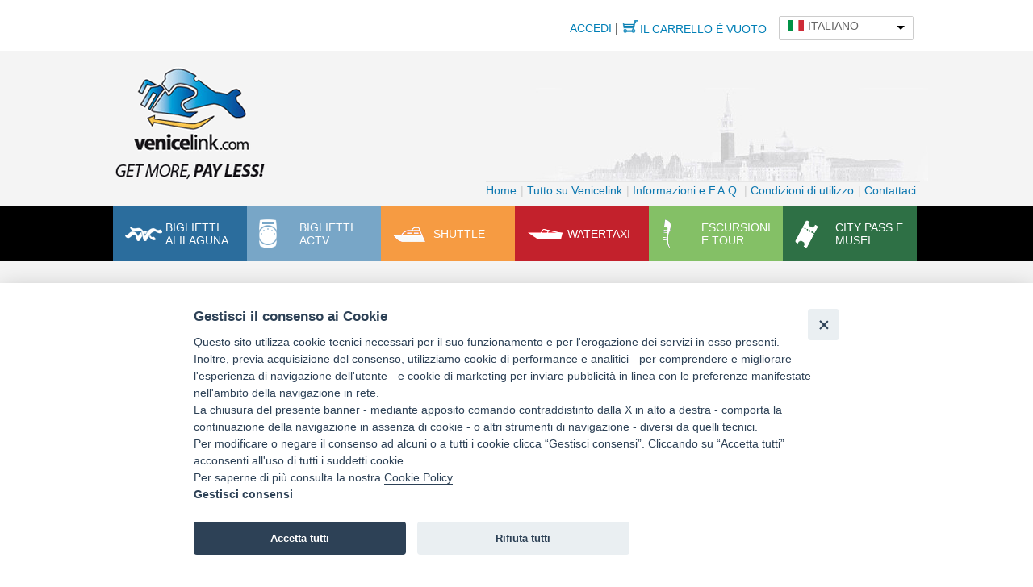

--- FILE ---
content_type: text/html; charset=utf-8
request_url: https://www.venicelink.com/gestione-preferenze-cookie
body_size: 7972
content:
<!DOCTYPE html>
<!--[if IEMobile 7]><html class="iem7"  lang="it" dir="ltr"><![endif]-->
<!--[if lte IE 6]><html class="lt-ie9 lt-ie8 lt-ie7"  lang="it" dir="ltr"><![endif]-->
<!--[if (IE 7)&(!IEMobile)]><html class="lt-ie9 lt-ie8"  lang="it" dir="ltr"><![endif]-->
<!--[if IE 8]><html class="lt-ie9"  lang="it" dir="ltr"><![endif]-->
<!--[if (gte IE 9)|(gt IEMobile 7)]><!--><html  lang="it" dir="ltr" prefix="fb: http://ogp.me/ns/fb# og: http://ogp.me/ns# article: http://ogp.me/ns/article# book: http://ogp.me/ns/book# profile: http://ogp.me/ns/profile# video: http://ogp.me/ns/video# product: http://ogp.me/ns/product#"><!--<![endif]-->

<head>
  <meta charset="utf-8" />
<link rel="shortcut icon" href="https://www.venicelink.com/sites/all/themes/venicelink/favicon.ico" type="image/vnd.microsoft.icon" />
<meta name="description" content="Cookie Consent Puoi gestire le tue preferenze in qualsiasi momento cliccando il pulsante qui di seguito. Gestisci preferenze" />
<meta name="rating" content="general" />
<meta name="referrer" content="no-referrer" />
<meta name="generator" content="Drupal 7 (http://drupal.org)" />
<link rel="canonical" href="https://www.venicelink.com/gestione-preferenze-cookie" />
<link rel="shortlink" href="https://www.venicelink.com/node/170" />
<meta property="og:site_name" content="Venicelink" />
<meta property="og:type" content="article" />
<meta property="og:url" content="https://www.venicelink.com/gestione-preferenze-cookie" />
<meta property="og:title" content="Cookie Consent - Gestione preferenze" />
<meta property="og:description" content="Cookie Consent Puoi gestire le tue preferenze in qualsiasi momento cliccando il pulsante qui di seguito. Gestisci preferenze" />
<meta property="og:updated_time" content="2023-06-07T16:28:32+02:00" />
<meta property="article:published_time" content="2022-08-06T17:29:11+02:00" />
<meta property="article:modified_time" content="2023-06-07T16:28:32+02:00" />
  <title>Cookie Consent - Gestione preferenze | Venicelink</title>

      <meta name="MobileOptimized" content="width">
    <meta name="HandheldFriendly" content="true">
    <meta name="viewport" content="width=device-width">
    <meta http-equiv="cleartype" content="on">

  <link type="text/css" rel="stylesheet" href="https://www.venicelink.com/files/css/css_kShW4RPmRstZ3SpIC-ZvVGNFVAi0WEMuCnI0ZkYIaFw.css" media="all" />
<link type="text/css" rel="stylesheet" href="https://www.venicelink.com/files/css/css_RBXAX6Jc2_9IkmJkbhi8yHUwSNNl0hbQXdUCjTYq2r0.css" media="all" />
<link type="text/css" rel="stylesheet" href="https://www.venicelink.com/files/css/css_iUmJrabB5EzEIaBTG3vFT-tDz-w3D2ERH0VCyZr-jqo.css" media="all" />
<link type="text/css" rel="stylesheet" href="https://www.venicelink.com/files/css/css_1562w63L31T_2OBe160lwFL43cnrDHM2WBVJDjTjJIE.css" media="all" />
<link type="text/css" rel="stylesheet" href="https://www.venicelink.com/files/css/css_Uipg4vYzS3STbGI1iWu_CTkc8L5SDUIX3bFCLK2aVxo.css" media="all" />
  <script><!-- Google Tag Manager -->
(function(w,d,s,l,i){w[l]=w[l]||[];w[l].push({'gtm.start':
new Date().getTime(),event:'gtm.js'});var f=d.getElementsByTagName(s)[0],
j=d.createElement(s),dl=l!='dataLayer'?'&l='+l:'';j.async=true;j.src=
'https://www.googletagmanager.com/gtm.js?id='+i+dl;f.parentNode.insertBefore(j,f);
})(window,document,'script','dataLayer','GTM-PKCG5KB');
<!-- End Google Tag Manager --></script>
<script src="//code.jquery.com/jquery-1.7.2.min.js"></script>
<script>window.jQuery || document.write("<script src='/sites/all/modules/contrib/jquery_update/replace/jquery/1.7/jquery.min.js'>\x3C/script>")</script>
<script src="https://www.venicelink.com/files/js/js_38VWQ3jjQx0wRFj7gkntZr077GgJoGn5nv3v05IeLLo.js"></script>
<script src="https://www.venicelink.com/files/js/js_l7qndqa3SOMJsaMdsEPqF6-1TyorEJl7tRNue0FvHdQ.js"></script>
<script src="https://www.venicelink.com/files/js/js_KQFPRW5CyA7hUNwQ8MhKnEQjZzIO_sp4jlSl3CwWvys.js"></script>
<script src="https://www.venicelink.com/files/js/js_RNP7TJ8_u-O5VJQ99XcxXWfDvUhPTWGLgWsti1MDAWQ.js"></script>
<script src="https://kit.fontawesome.com/038179442f.js"></script>
<script src="https://www.venicelink.com/files/js/js_yEv7Gmhd9xDxEy-vpkTFdRiHgIGkxIw_0t26IFwOI_Q.js"></script>
<script src="https://www.venicelink.com/files/js/js_M2BWFsBaY5xX5ySlQGWdkmZy6rkLiWzM0B064KFEUsY.js"></script>
<script src="https://www.venicelink.com/files/js/js_aeZTfnQav-rwFYn8nDxt_yqGXtzC6cnAMvLldg_KCII.js"></script>
<script>jQuery.extend(Drupal.settings, {"basePath":"\/","pathPrefix":"","ajaxPageState":{"theme":"venicelink","theme_token":"7nkTAFLmo3ECJEUMYWriSKy0wUB4gXk2aQxU_Fyp1oM","js":{"sites\/all\/modules\/custom\/alilaguna_cookieconsent\/main.js":1,"0":1,"\/\/code.jquery.com\/jquery-1.7.2.min.js":1,"1":1,"misc\/jquery-extend-3.4.0.js":1,"misc\/jquery-html-prefilter-3.5.0-backport.js":1,"misc\/jquery.once.js":1,"misc\/drupal.js":1,"sites\/all\/modules\/commerce\/commerce_add_to_cart_confirmation\/js\/commerce_add_to_cart_confirmation.js":1,"sites\/all\/modules\/contrib\/geofield_gmap\/geofield_gmap.js":1,"sites\/all\/modules\/contrib\/media_colorbox\/media_colorbox.js":1,"public:\/\/languages\/it_fk-xWJW0WhA6xJFxxiT8AeqOaOqk7V6n3uBHDVTvniQ.js":1,"sites\/all\/modules\/contrib\/behavior_weights\/behavior_weights.js":1,"sites\/all\/libraries\/colorbox\/jquery.colorbox-min.js":1,"sites\/all\/modules\/contrib\/colorbox\/js\/colorbox.js":1,"sites\/all\/modules\/contrib\/colorbox\/styles\/default\/colorbox_style.js":1,"sites\/all\/libraries\/ddslick\/jquery.ddslick.min.js":1,"sites\/all\/modules\/contrib\/responsive_menus\/styles\/meanMenu\/jquery.meanmenu.min.js":1,"sites\/all\/modules\/contrib\/responsive_menus\/styles\/meanMenu\/responsive_menus_mean_menu.js":1,"https:\/\/kit.fontawesome.com\/038179442f.js":1,"sites\/all\/libraries\/chosen\/chosen.jquery.min.js":1,"sites\/all\/modules\/contrib\/lang_dropdown\/lang_dropdown.js":1,"sites\/all\/modules\/custom\/venicelink_misc\/js\/venicelink_misc.privacy.js":1,"sites\/all\/libraries\/jquery.mobileMenu\/jquery.mobileMenu.js":1,"sites\/all\/modules\/contrib\/chosen\/chosen.js":1,"sites\/all\/themes\/venicelink\/js\/ng_responsive_tables.js":1,"sites\/all\/themes\/venicelink\/js\/jquery.hint.js":1,"sites\/all\/themes\/venicelink\/js\/common.js":1},"css":{"modules\/system\/system.base.css":1,"modules\/system\/system.menus.css":1,"modules\/system\/system.messages.css":1,"modules\/system\/system.theme.css":1,"sites\/all\/libraries\/chosen\/chosen.css":1,"sites\/all\/modules\/contrib\/chosen\/css\/chosen-drupal.css":1,"sites\/all\/modules\/commerce\/commerce_add_to_cart_confirmation\/css\/commerce_add_to_cart_confirmation.css":1,"sites\/all\/modules\/contrib\/date\/date_api\/date.css":1,"sites\/all\/modules\/contrib\/date\/date_popup\/themes\/datepicker.1.7.css":1,"modules\/field\/theme\/field.css":1,"sites\/all\/modules\/contrib\/geofield_gmap\/geofield_gmap.css":1,"sites\/all\/modules\/contrib\/logintoboggan\/logintoboggan.css":1,"sites\/all\/modules\/contrib\/menu_attach_block\/menu_attach_block.css":1,"modules\/node\/node.css":1,"modules\/user\/user.css":1,"sites\/all\/modules\/contrib\/views\/css\/views.css":1,"sites\/all\/modules\/contrib\/colorbox\/styles\/default\/colorbox_style.css":1,"sites\/all\/modules\/contrib\/ctools\/css\/ctools.css":1,"sites\/all\/modules\/contrib\/lang_dropdown\/ddslick\/ddsDefault.css":1,"sites\/all\/modules\/contrib\/responsive_menus\/styles\/meanMenu\/meanmenu.min.css":1,"sites\/all\/modules\/custom\/venicelink_misc\/css\/venicelink_misc.css":1,"sites\/all\/libraries\/jquery.mobileMenu\/jquery.mobileMenu.css":1,"sites\/all\/modules\/custom\/rio\/rio_ux\/rio-ux.css":1,"sites\/all\/themes\/zen\/system.menus.css":1,"sites\/all\/themes\/venicelink\/css\/normalize.css":1,"sites\/all\/themes\/venicelink\/css\/wireframes.css":1,"sites\/all\/themes\/venicelink\/css\/layouts\/fixed-responsive-sidebars.css":1,"sites\/all\/themes\/venicelink\/css\/page-backgrounds.css":1,"sites\/all\/themes\/venicelink\/css\/tabs.css":1,"sites\/all\/themes\/venicelink\/css\/pages.css":1,"sites\/all\/themes\/venicelink\/css\/blocks.css":1,"sites\/all\/themes\/venicelink\/css\/navigation.css":1,"sites\/all\/themes\/venicelink\/css\/views-styles.css":1,"sites\/all\/themes\/venicelink\/css\/nodes.css":1,"sites\/all\/themes\/venicelink\/css\/comments.css":1,"sites\/all\/themes\/venicelink\/css\/forms.css":1,"sites\/all\/themes\/venicelink\/css\/fields.css":1,"sites\/all\/themes\/venicelink\/css\/pages-custom.css":1,"sites\/all\/themes\/venicelink\/css\/editor.css":1,"sites\/all\/themes\/venicelink\/css\/print.css":1,"sites\/all\/themes\/venicelink\/humanist\/humanist.css":1,"sites\/all\/themes\/venicelink\/css\/flexslider.css":1,"sites\/all\/themes\/venicelink\/ds_2col_stacked.css":1,"sites\/all\/themes\/venicelink\/ds_3col_stacked.css":1,"sites\/all\/themes\/venicelink\/menu_attach_block.css":1,"sites\/all\/themes\/venicelink\/commerce_add_to_cart_confirmation.css":1}},"colorbox":{"opacity":"0.85","current":"{current} di {total}","previous":"\u00ab Prec","next":"Seg \u00bb","close":"Chiudi","maxWidth":"98%","maxHeight":"98%","fixed":true,"mobiledetect":true,"mobiledevicewidth":"480px"},"lang_dropdown":{"language_content":{"jsWidget":{"languageicons":{"en":"https:\/\/www.venicelink.com\/sites\/all\/modules\/contrib\/languageicons\/flags\/en.png","it":"https:\/\/www.venicelink.com\/sites\/all\/modules\/contrib\/languageicons\/flags\/it.png"},"widget":"ddslick","width":"165","height":"0","showSelectedHTML":1,"imagePosition":"left"}}},"responsive_menus":[{"selectors":"#main-menu","container":"body","trigger_txt":"\u003Cspan \/\u003E\u003Cspan \/\u003E\u003Cspan \/\u003E","close_txt":"X","close_size":"18px","position":"right","media_size":"767","show_children":"1","expand_children":"1","expand_txt":"+","contract_txt":"-","remove_attrs":"1","responsive_menus_style":"mean_menu"}],"chosen":{"selector":"","minimum_single":25,"minimum_multiple":25,"minimum_width":200,"options":{"disable_search":false,"disable_search_threshold":0,"search_contains":false,"placeholder_text_multiple":"Choose some options","placeholder_text_single":"Choose an option","no_results_text":"No results match","inherit_select_classes":true}},"urlIsAjaxTrusted":{"\/gestione-preferenze-cookie":true},"cookie":{"language":"it","languages":{"it":{"consent_modal":{"title":"Gestisci il consenso ai Cookie","description":"Questo sito utilizza cookie tecnici necessari per il suo funzionamento e per l\u0027erogazione dei servizi in esso presenti. Inoltre, previa acquisizione del consenso, utilizziamo cookie di performance e analitici - per comprendere e migliorare l\u0027esperienza di navigazione dell\u0027utente - e cookie di marketing per inviare pubblicit\u00e0 in linea con le preferenze manifestate nell\u0027ambito della navigazione in rete. \u003C\/br\u003E La chiusura del presente banner - mediante apposito comando contraddistinto dalla X in alto a destra - comporta la continuazione della navigazione in assenza di cookie - o altri strumenti di navigazione - diversi da quelli tecnici.\u003C\/br\u003EPer modificare o negare il consenso ad alcuni o a tutti i cookie clicca \u201c\u003Cem\u003EGestisci consensi\u003C\/em\u003E\u201d\u003C\/em\u003E. Cliccando su \u201c\u003Cem\u003EAccetta tutti\u003C\/em\u003E\u201d acconsenti all\u0027uso di tutti i suddetti cookie. \u003C\/br\u003EPer saperne di pi\u00f9 consulta la nostra \u003Ca href=\u0027\/cookie-policy\u0027\u003ECookie Policy\u003C\/a\u003E\u003C\/br\u003E\u003Cbutton type=\u0022button\u0022 data-cc=\u0022c-settings\u0022 class=\u0022cc-link\u0022\u003EGestisci consensi\u003C\/button\u003E","primary_btn":{"text":"Accetta tutti","role":"accept_all"},"secondary_btn":{"text":"Rifiuta tutti","role":"accept_necessary"}},"settings_modal":{"title":"Impostazione Cookie","save_settings_btn":"Salva consensi","accept_all_btn":"Accetta tutti","reject_all_btn":"Rifiuta tutti","close_btn_label":"Chiudi","close_btn_title":"Continua senza accettare i cookie","cookie_table_headers":[{"name":"Nome"},{"domain":"Dominio"},{"duration":"Durata"},{"description":"Descrizione"}],"blocks":[{"title":"Utilizzo dei cookie \ud83d\udce2","description":"Il seguente pannello ti consente di esprimere e gestire le tue preferenze in materia di cookie. Puoi modificare le tue scelte in qualsiasi momento. Per avere maggiori informazioni consulta la nostra \u003Ca class=\u0022cc-link\u0022 href=\u0022\/cookie-policy\u0022\u003ECookie Policy\u003C\/a\u003E"},{"title":"Cookie strettamente necessari","description":"I cookie tecnici sono quelli essenziali per garantire il corretto funzionamento del sito web e, pertanto, non richiedono il tuo consenso. Non \u00e8 possibile disattivare tale tipologia di cookie in quanto ci\u00f2 comprometterebbe il corretto funzionamento del sito e la fruizione dei relativi contenuti e servizi.","toggle":{"value":"necessary","enabled":true,"readonly":true},"cookie_table":[{"name":"has_js","domain":"venicelink.com","duration":"Sessione","description":"Registra se l\u0027utente ha attivato o meno JavaScript nel browser."},{"name":"^SSESS","domain":"venicelink.com","duration":"3 settimane","description":"Cookie di sessione per la gestione del carrello acquisti.","is_regex":true},{"name":"cc_cookie","domain":"venicelink.com","duration":"6 mesi","description":"Registra le preferenze espresse dall\u0027utente in merito di cookie.","is_regex":true}]},{"title":"Cookie di performance e analytics","description":"I cookie analitici, anche di terze parti, consentono di comprendere come il sito viene utilizzato dagli utenti. Ove vengano utilizzati adottando meccanismi di oscuramento parziale dell\u2019IP sono assimilabili ai cookie tecnici; in caso contrario, l\u2019utilizzo di tali cookies richiede il consenso espresso ed informato dell\u2019utente.","toggle":{"value":"analytics","enabled":false,"readonly":false},"cookie_table":[{"name":"_ga","domain":"venicelink.com","duration":"2 anni","description":"Registra un ID univoco utilizzato da Google Analytics per generare dati statistici su come il visitatore utilizza il sito internet. Rilasciato da  \u003Ca href=\u0027https:\/\/google.com\u0027\u003Egoogle.com\u003C\/a\u003E.","is_regex":true},{"name":"^_gat","domain":"venicelink.com","duration":"2 anni","description":"Utilizzato da Google Analytics per limitare la frequenza delle richieste. Rilasciato da  \u003Ca href=\u0027https:\/\/google.com\u0027\u003Egoogle.com\u003C\/a\u003E.","is_regex":true},{"name":"_gid","domain":"venicelink.com","duration":"1 giorno","description":"Registra un ID univoco utilizzato da Google Analytics per generare dati statistici su come il visitatore utilizza il sito internet. Rilasciato da  \u003Ca href=\u0027https:\/\/google.com\u0027\u003Egoogle.com\u003C\/a\u003E."},{"name":"rc::a","domain":"venicelink.com","duration":"Persistente","description":"Questo cookie \u00e8 usato per distinguere tra umani e robot; \u00e8 utile per il sito web al fine di rendere validi i rapporti sull\u0027uso del sito. Rilasciato da  \u003Ca href=\u0027https:\/\/google.com\u0027\u003Egoogle.com\u003C\/a\u003E."},{"name":"rc::c","domain":"venicelink.com","duration":"Sessione","description":"Questo cookie \u00e8 usato per distinguere tra umani e robot. Rilasciato da  \u003Ca href=\u0027https:\/\/google.com\u0027\u003Egoogle.com\u003C\/a\u003E."},{"name":"__utma","domain":"venicelink.com","duration":"1 minuto","description":"Raccoglie dati sul numero di volte che un utente ha visitato il sito internet, oltre alle date della prima visita e della visita pi\u00f9 recente. Utilizzato da Google Analytics. Rilasciato da \u003Ca href=\u0027https:\/\/google.com\u0027\u003Egoogle.com\u003C\/a\u003E."},{"name":"__utmb","domain":"venicelink.com","duration":"30 minuti","description":"Registra un timestamp con l\u0027orario esatto di accesso al sito da parte dell\u0027utente. Utilizzato da Google Analytics per calcolare la durata di una visita al sito. Rilasciato da \u003Ca href=\u0027https:\/\/google.com\u0027\u003Egoogle.com\u003C\/a\u003E."},{"name":"__utmc","domain":"venicelink.com","duration":"Sessione","description":"Registra un timestamp con l\u0027orario esatto di accesso al sito da parte dell\u0027utente. Utilizzato da Google Analytics per calcolare la durata di una visita al sito. Rilasciato da \u003Ca href=\u0027https:\/\/google.com\u0027\u003Egoogle.com\u003C\/a\u003E."},{"name":"__utmt","domain":"venicelink.com","duration":"10 minuti","description":"Utilizzato per limitare la velocit\u00e0 delle richieste al sito. Utilizzato da Google Analytics per calcolare la durata di una visita al sito. Rilasciato da \u003Ca href=\u0027https:\/\/google.com\u0027\u003Egoogle.com\u003C\/a\u003E."},{"name":"__utmv","domain":"venicelink.com","duration":"1 minuto","description":"Questo cookie \u00e8 utilizzato per ottenere una segmentazione personalizzata in Google Analytics. Rilasciato da \u003Ca href=\u0027https:\/\/google.com\u0027\u003Egoogle.com\u003C\/a\u003E."},{"name":"__utmz","domain":"venicelink.com","duration":"6 mesi","description":"Raccoglie dati sulla provenienza dell\u0027utente, il motore di ricerca utilizzato, il link cliccato e il termine di ricerca utilizzato. Utilizzato da Google Analytics. Rilasciato da \u003Ca href=\u0027https:\/\/google.com\u0027\u003Egoogle.com\u003C\/a\u003E."}]},{"title":"Cookie pubblicitari e di targeting","description":"Cookie di pubblicit\u00e0, anche di terze parti, volti a creare profili relativi all\u2019utente utilizzati al fine di mostrare annunci e messaggi pubblicitari in linea con le preferenze manifestate nell\u2019ambito della navigazione in rete. Se non accetta questi cookie, l\u2019utente continuer\u00e0 a vedere messaggi pubblicitari, ma questi saranno meno aderenti alle sue preferenze. L\u2019utilizzo di tali cookies richiede il consenso espresso ed informato dell\u2019utente.","toggle":{"value":"targeting","enabled":false,"readonly":false},"cookie_table":[{"name":"_fbp","domain":"venicelink.com","duration":"3 mesi","description":"Utilizzato da Facebook per fornire una serie di prodotti pubblicitari come offerte in tempo reale da inserzionisti terzi. Rilasciato da  \u003Ca href=\u0027https:\/\/facebook.com\u0027\u003Efacebook.com\u003C\/a\u003E.","is_regex":true}]},{"title":"Maggiori informazioni","description":"Per qualsiasi domanda in relazione alla nostra politica sui cookie e alle tue scelte, per favore \u003Ca class=\u0022cc-link\u0022 href=\u0022\/contattaci\u0022\u003Econtattaci\u003C\/a\u003E"}]}}}},"commerceAddToCartConfirmation":{"overlayClass":"commerce_add_to_cart_confirmation_overlay","overlayParentSelector":"body"}});</script>
<script type="text/javascript">
  var _gaq = _gaq || [];
      _gaq.push(['_setAccount', 'UA-117942-3']);
      _gaq.push(['_trackPageview']);
  (function() {
    var ga = document.createElement('script'); ga.type = 'text/javascript'; ga.async = true;
    ga.src = ('https:' == document.location.protocol ? 'https://ssl' : 'http://www') + '.google-analytics.com/ga.js';
    var s = document.getElementsByTagName('script')[0]; s.parentNode.insertBefore(ga, s);
  })();
</script>

      <!--[if lt IE 9]>
    <script src="/sites/all/themes/zen/js/html5-respond.js"></script>
    <![endif]-->
  </head>
<body class="html not-front not-logged-in no-sidebars page-node page-node- page-node-170 node-type-page i18n-it section-gestione-preferenze-cookie" >
      <p id="skip-link">
      <a href="#main-menu" class="element-invisible element-focusable">Jump to navigation</a>
    </p>
      <div class="region region-page-top">
    <!-- Google Tag Manager (noscript) -->
<noscript><iframe src="https://www.googletagmanager.com/ns.html?id=GTM-PKCG5KB"
height="0" width="0" style="display:none;visibility:hidden"></iframe></noscript>
<!-- End Google Tag Manager (noscript) -->  </div>
    <div id="tools-wrapper">
    <section id="tools">
        <div class="region region-tools">
    <div id="block-venicelink-misc-venicelink-misc-user-tools" class="block block-venicelink-misc first">

      
  <span class="tool-link"><a href="/user">Accedi</a> |</span><span class="tool-link"> <a href="/cart" class="cart">Il carrello è vuoto</a></span> 
</div>
<div id="block-lang-dropdown-language-content" class="block block-lang-dropdown last">

      
  <form class="lang_dropdown_form language_content ddsDefault" id="lang_dropdown_form_language_content" action="/gestione-preferenze-cookie" method="post" accept-charset="UTF-8"><div><div class="form-item form-type-select form-item-lang-dropdown-select">
 <select style="width:165px" class="lang-dropdown-select-element form-select" id="lang-dropdown-select-language_content" name="lang_dropdown_select"><option value="en">English</option><option value="it" selected="selected">Italiano</option></select>
</div>
<input type="hidden" name="en" value="/en/cookie-consent-gestione-preferenze" />
<input type="hidden" name="it" value="/gestione-preferenze-cookie" />
<noscript><div>
<input type="submit" id="edit-submit" name="op" value="Vai" class="form-submit" />
</div></noscript><input type="hidden" name="form_build_id" value="form-R41oxyhi5iDH9DZqUCMcxdaAp5Aj5t8G3iYtOs22b0A" />
<input type="hidden" name="form_id" value="lang_dropdown_form" />
</div></form>
</div>
  </div>
    </section>
  </div>
<div id="page-wrapper">
  <div id=header-wrap>
    <header id="header" role="banner" class="">
              <hgroup id="name-and-slogan">
                      <h2 id="site-name">
              <a href="/" title="Home" rel="home" >Venicelink</a>
            </h2>
          
                  </hgroup><!-- /#name-and-slogan -->
      
          </header>
    <div id="navigation" class="horizontal">
              <nav id="main-menu">
          <h2 class="element-invisible">Menu principale</h2><ul class="links inline clearfix"><li class="menu-626 first"><a href="/" title="">Home</a></li>
<li class="menu-625"><a href="/all-about-venicelink">Tutto su Venicelink</a></li>
<li class="menu-618"><a href="/faq-page" title="">Informazioni e F.A.Q.</a></li>
<li class="menu-624"><a href="/terms-use">Condizioni di utilizzo</a></li>
<li class="menu-622 last"><a href="/contattaci">Contattaci</a></li>
</ul>        </nav>
                </div><!-- /#navigation -->
  </div>
  <div id="highlighted-wrap">
    <div id="highlighted">
      <div class="region region-highlighted">
                  <nav id="secondary-menu" role="navigation">
            <h2 class="element-invisible">Prodotti</h2><ul class="links inline clearfix"><li class="menu-1070 first"><a href="/products/alilaguna_ticket" title="">Biglietti Alilaguna</a></li>
<li class="menu-996"><a href="/products/actv_ticket" title="">Biglietti ACTV</a></li>
<li class="menu-1138"><a href="/products/shuttle" title="">Shuttle</a></li>
<li class="menu-1989"><a href="/products/watertaxi" title="">Watertaxi</a></li>
<li class="menu-997"><a href="/products/tour" title="">Escursioni e tour</a></li>
<li class="menu-4250 last"><a href="/products/venice_city_pass">City pass e musei</a></li>
</ul>          </nav>
                      </div>
    </div>
  </div>
  <div id="page">
    <section id="main">
      <div id="content" class="column" role="main">
                <a id="main-content"></a>
                          <h1 class="title" id="page-title">Cookie Consent - Gestione preferenze</h1>
                                                        


<article class="node-170 node node-page view-mode-full clearfix">

  
  <div class="field field-name-body field-type-text-with-summary field-label-hidden"><div class="field-items"><div class="field-item even"><div class="cc_div">
<h3 style="color:#253b48;font-weight:bold;margin-bottom:1em;">Cookie Consent</h3>
<p style="margin-bottom:0.5em;">Puoi gestire le tue preferenze in qualsiasi momento cliccando il pulsante qui di seguito.</p>
<button type="button" class="c-bn" data-cc="c-settings" aria-haspopup="dialog">Gestisci preferenze</button>
</div>
</div></div></div>
  
  
</article>
              </div><!-- /#content -->

      
          </section><!-- /#main -->
  </div><!-- /#page -->
</div><!-- /#page-wrapper -->

<div class="footer-bg">
  <div class="footer-wrap">
      <footer id="footer" class="region region-footer horizontal">
    <div id="block-footer-message" class="block first">

      
  <p>© 2014 Bucintoro Viaggi S.r.l. - All rights reserved | P.I. 02586910271</p><p class="editor-banners"><a href="https://www.palazzovitturi.com/dolce-vita/" target="_blank"><img height="156" width="479" class="media-element file-default" data-delta="1" src="https://www.venicelink.com/files/venicelink_x_vitturi_ita_1.gif" alt="" /></a>  <a href="http://hotelsantantonin.com/" target="_blank"><img height="156" width="479" class="media-element file-default" data-delta="2" src="https://www.venicelink.com/files/venicelink_x_santantonin_ita_0.gif" alt="" /></a></p>
</div>
<nav id="block-menu-menu-footer-menu" class="block block-menu last" role="navigation">

        <h2 class="block__title block-title element-invisible">Footer menu</h2>
    
  <ul class="menu"><li class="menu__item is-leaf first leaf right" id="menu-5516"><a href="https://www.facebook.com/venicelink" class="menu__link fa fa-facebook">Facebook</a></li>
<li class="menu__item is-leaf leaf" id="menu-5517"><a href="https://www.instagram.com/venicelink_official/" class="menu__link fa fa-instagram">Instagram</a></li>
<li class="menu__item is-leaf leaf" id="menu-5759"><a href="/cookie-policy" class="menu__link">Cookie Policy</a></li>
<li class="menu__item is-active-trail is-leaf last leaf active-trail" id="menu-5760"><a href="/gestione-preferenze-cookie" class="menu__link is-active-trail active-trail active">Gestione preferenze cookie</a></li>
</ul>
</nav>
  </footer>
  </div>
</div>
  <div class="region region-bottom">
    <div id="block-bottom-page" class="block first last">

      
  <p><img alt="Visa" title="Visa" height="30" width="46" class="media-element file-default" data-delta="1" src="https://www.venicelink.com/files/visa.png" /> <img alt="Visa Electronic" title="Visa Electronic" height="30" width="46" class="media-element file-default" data-delta="2" src="https://www.venicelink.com/files/visael.png" /> <img alt="Mastercard" title="Mastercard" height="30" width="47" class="media-element file-default" data-delta="3" src="https://www.venicelink.com/files/mastercard.png" /> <img alt="American Express" title="American Express" height="30" width="46" class="media-element file-default" data-delta="4" src="https://www.venicelink.com/files/amex.png" /> <img alt="128bit secure server encryption" title="128bit secure server encryption" height="20" width="16" class="media-element file-default" data-delta="5" src="https://www.venicelink.com/files/lock1.png" /> 128bit secure server encryption <img alt="PayPal" title="PayPal" height="30" width="92" class="media-element file-default" data-delta="6" src="https://www.venicelink.com/files/paypal.png" /></p>
</div>
  </div>
  <script src="https://www.venicelink.com/files/js/js_2KlXA4Z5El1IQFVPxDN1aX5mIoMSFWGv3vwsP77K9yk.js"></script>
</body>
</html>


--- FILE ---
content_type: text/css
request_url: https://www.venicelink.com/files/css/css_Uipg4vYzS3STbGI1iWu_CTkc8L5SDUIX3bFCLK2aVxo.css
body_size: 20473
content:
article,aside,details,figcaption,figure,footer,header,hgroup,menu,nav,section,summary{display:block;}audio,canvas,video{display:inline-block;*display:inline;*zoom:1;}audio:not([controls]){display:none;height:0;}[hidden]{display:none;}html{font-size:100%;-webkit-text-size-adjust:100%;-ms-text-size-adjust:100%;line-height:1.25em;}html,button,input,select,textarea{font-family:Verdana,Tahoma,"DejaVu Sans",sans-serif;}body{margin:0;}a:focus{outline:thin dotted;}a:hover,a:active{outline:0;}h1{font-size:2em;line-height:1.25em;margin-top:0.625em;margin-bottom:0.625em;}h2{font-size:1.5em;line-height:1.66667em;margin-top:0.83333em;margin-bottom:0.83333em;}h3{font-size:1.17em;line-height:2.13675em;margin-top:1.06838em;margin-bottom:1.06838em;}h4{font-size:1em;line-height:1.25em;margin-top:1.25em;margin-bottom:1.25em;}h5{font-size:0.83em;line-height:1.50602em;margin-top:1.50602em;margin-bottom:1.50602em;}h6{font-size:0.75em;line-height:1.66667em;margin-top:1.66667em;margin-bottom:1.66667em;}hr{height:1px;border:1px solid #666;padding-bottom:-1px;margin:1.25em 0;}abbr[title]{border-bottom:1px dotted;cursor:help;white-space:nowrap;}b,strong{font-weight:bold;}blockquote{margin:1.25em 30px;}dfn{font-style:italic;}mark{background:#ff0;color:#000;}p,pre{margin:1.25em 0;}pre,code,kbd,samp,tt,var{font-family:"Courier New","DejaVu Sans Mono",monospace,sans-serif;font-size:1em;line-height:1.25em;}pre{white-space:pre;white-space:pre-wrap;word-wrap:break-word;}q{quotes:none;}q:before,q:after{content:'';content:none;}small{font-size:75%;}sub,sup{font-size:75%;line-height:0;position:relative;vertical-align:baseline;}sup{top:-0.5em;}sub{bottom:-0.25em;}dl,menu,ol,ul,.item-list ul{margin:1.25em 0;}.item-list ul li{margin:0;}dd{margin:0 0 0 30px;}ul ul,ul ol,ol ul,ol ol,.item-list ul ul,.item-list ul ol,.item-list ol ul,.item-list ol ol{margin:0;}menu,ol,ul,.item-list ul{padding:0 0 0 30px;}nav ul,nav ol{list-style:none;list-style-image:none;}img{border:0;-ms-interpolation-mode:bicubic;max-width:100%;height:auto;}svg:not(:root){overflow:hidden;}figure{margin:0;}form{margin:0;}fieldset{border-color:#c0c0c0;margin:0 2px;border-top-style:solid;border-top-width:0.0625em;padding-top:0.375em;border-bottom-style:solid;border-bottom-width:0.0625em;padding-bottom:0.75em;border-left-style:solid;border-left-width:0.0625em;padding-left:0.75em;border-right-style:solid;border-right-width:0.0625em;padding-right:0.75em;}legend{border:0;padding:0;white-space:normal;*margin-left:-7px;}button,input,select,textarea{font-size:100%;margin:0;vertical-align:baseline;*vertical-align:middle;}button,input{line-height:normal;}button,input[type="button"],input[type="reset"],input[type="submit"]{cursor:pointer;-webkit-appearance:button;*overflow:visible;}button[disabled],input[disabled]{cursor:default;}input[type="checkbox"],input[type="radio"]{-webkit-box-sizing:border-box;-moz-box-sizing:border-box;box-sizing:border-box;padding:0;*height:13px;*width:13px;}input[type="search"]{-webkit-appearance:textfield;-webkit-box-sizing:content-box;-moz-box-sizing:content-box;box-sizing:content-box;}input[type="search"]::-webkit-search-decoration,input[type="search"]::-webkit-search-cancel-button{-webkit-appearance:none;}button::-moz-focus-inner,input::-moz-focus-inner{border:0;padding:0;}textarea{overflow:auto;vertical-align:top;}table{border-collapse:collapse;border-spacing:0;margin-top:1.25em;margin-bottom:1.25em;}th{text-align:left;padding:0;border-bottom:none;}tbody{border-top:none;}
.with-wireframes #header,.with-wireframes #main,.with-wireframes #content,.with-wireframes #navigation,.with-wireframes .region-sidebar-first,.with-wireframes .region-sidebar-second,.with-wireframes #footer,.with-wireframes .region-bottom{outline:1px solid #ccc;}.lt-ie8 .with-wireframes #header,.lt-ie8
.with-wireframes #main,.lt-ie8
.with-wireframes #content,.lt-ie8
.with-wireframes #navigation,.lt-ie8
.with-wireframes .region-sidebar-first,.lt-ie8
.with-wireframes .region-sidebar-second,.lt-ie8
.with-wireframes #footer,.lt-ie8
.with-wireframes .region-bottom{border:1px solid #ccc;}
#tools,#page,#header-wrap,#highlighted,.region-bottom,.footer-wrap{margin-left:auto;margin-right:auto;width:1020px;}.region-tools,#header,#content,#navigation,.region-sidebar-first,.region-sidebar-second,#footer,.region-highlighted{padding-left:10px;padding-right:10px;border:0 !important;word-wrap:break-word;}#header,#main,#footer{*position:relative;*zoom:1;}#header:before,#header:after,#main:before,#main:after,#footer:before,#footer:after{content:"";display:table;}#header:after,#main:after,#footer:after{clear:both;}#main,#content{clear:left;}.sidebar-first #content{float:left;width:745px;margin-left:255px;margin-right:-1020px;}.sidebar-first .region-sidebar-first{float:left;width:235px;margin-left:0px;margin-right:-255px;}.sidebar-second #content{float:left;width:660px;margin-left:0px;margin-right:-680px;}.sidebar-second .region-sidebar-second{float:left;width:320px;margin-left:680px;margin-right:-1020px;}.page-products.sidebar-second #content{float:left;width:745px;margin-left:0px;margin-right:-765px;}.page-products.sidebar-second .region-sidebar-second{float:left;width:235px;margin-left:765px;margin-right:-1020px;}.two-sidebars #content{float:left;width:490px;margin-left:255px;margin-right:-765px;}.two-sidebars .region-sidebar-first{float:left;width:235px;margin-left:0px;margin-right:-255px;}.two-sidebars .region-sidebar-second{float:left;width:235px;margin-left:765px;margin-right:-1020px;}#tools .block-lang-dropdown{right:20px;}.group-header,.group-footer{clear:left;}.ds-2col-stacked .group-left{float:left;width:660px;margin-left:0px;margin-right:-680px;}.ds-2col-stacked .group-right{float:left;width:320px;margin-left:680px;margin-right:-1020px;-webkit-box-sizing:border-box;-moz-box-sizing:border-box;box-sizing:border-box;}.ds-3col-stacked .group-left{float:left;width:235px;margin-left:0px;margin-right:-255px;}.ds-3col-stacked .group-middle{float:left;width:405px;margin-left:255px;margin-right:-680px;}.ds-3col-stacked .group-right{float:left;width:320px;margin-left:680px;margin-right:-1020px;}.view-product-categories-block .views-row{font-size:0;clear:left;text-align:center;}.view-product-categories-block .views-column{width:320px;display:-moz-inline-stack;display:inline-block;vertical-align:top;*vertical-align:auto;zoom:1;*display:inline;text-align:left;font-size:16px;margin:0 10px;}.view-product-categories-block .views-column-1{margin-left:0;}.view-product-categories-block .views-column-3{margin-right:0;}.view-commerce-cart-form-attachment_1,.view-related-products-block{overflow:hidden;text-align:center;word-spacing:-4px;}.view-commerce-cart-form-attachment_1 .row,.view-related-products-block .row{text-align:left;word-spacing:0;display:-moz-inline-stack;display:inline-block;vertical-align:top;*vertical-align:auto;zoom:1;*display:inline;width:320px;padding:0;margin-right:20px;}.view-commerce-cart-form-attachment_1 .row.last,.view-related-products-block .row.last{margin-right:0;}#login-form{float:left;width:490px;margin-left:0px;margin-right:-510px;}#register-form{float:left;width:490px;margin-left:510px;margin-right:-1020px;}.node-type-webform .node-webform .field-name-body{float:left;width:490px;margin-left:0px;margin-right:-510px;-webkit-box-sizing:border-box;-moz-box-sizing:border-box;box-sizing:border-box;padding:20px;}.node-type-webform .node-webform form.webform-client-form{float:left;width:490px;margin-left:510px;margin-right:-1020px;-webkit-box-sizing:border-box;-moz-box-sizing:border-box;box-sizing:border-box;padding:20px;}.node-type-webform .node-webform form.webform-client-form #webform-component-name,.node-type-webform .node-webform form.webform-client-form #webform-component-email,.node-type-webform .node-webform form.webform-client-form .webform-component--name,.node-type-webform .node-webform form.webform-client-form .webform-component--email{width:47%;}.node-type-webform .node-webform form.webform-client-form #webform-component-name,.node-type-webform .node-webform form.webform-client-form .webform-component--name{float:left;-webkit-box-sizing:border-box;-moz-box-sizing:border-box;box-sizing:border-box;}.node-type-webform .node-webform form.webform-client-form #webform-component-email,.node-type-webform .node-webform form.webform-client-form .webform-component--email{float:right;-webkit-box-sizing:border-box;-moz-box-sizing:border-box;box-sizing:border-box;}.node-type-webform .node-webform form.webform-client-form #webform-component-subject,.node-type-webform .node-webform form.webform-client-form .webform-component--subject{clear:left;}.view-products-page .views-columns-3 .views-row{clear:left;}.view-products-page .views-columns-3 .views-column-1{float:left;width:320px;margin-left:0px;margin-right:-340px;}.view-products-page .views-columns-3 .views-column-2{float:left;width:320px;margin-left:340px;margin-right:-680px;}.view-products-page .views-columns-3 .views-column-3{float:left;width:320px;margin-left:680px;margin-right:-1020px;}.view-products-block_1 .views-row{text-align:center;}.view-products-block_1 .views-row .views-column{display:-moz-inline-stack;display:inline-block;vertical-align:middle;*vertical-align:auto;zoom:1;*display:inline;width:320px;margin:0 10px;text-align:left;}.views-columns-4 .views-row{clear:left;}.views-columns-4 .views-column-1{float:left;width:235px;margin-left:0px;margin-right:-255px;}.views-columns-4 .views-column-2{float:left;width:235px;margin-left:255px;margin-right:-510px;}.views-columns-4 .views-column-3{float:left;width:235px;margin-left:510px;margin-right:-765px;}.views-columns-4 .views-column-4{float:left;width:235px;margin-left:765px;margin-right:-1020px;}.views-columns-5 .views-row{clear:left;}.views-columns-5 .views-column-1{float:left;width:184px;margin-left:0px;margin-right:-204px;}.views-columns-5 .views-column-2{float:left;width:184px;margin-left:204px;margin-right:-408px;}.views-columns-5 .views-column-3{float:left;width:184px;margin-left:408px;margin-right:-612.0px;}.views-columns-5 .views-column-4{float:left;width:184px;margin-left:612.0px;margin-right:-816px;}.views-columns-5 .views-column-5{float:left;width:184px;margin-left:816px;margin-right:-1020px;}.node-type-webform .field-name-body{padding:20px;width:460px;float:left;}.node-type-webform .webform-client-form{padding:20px;width:460px;float:right;}@media all and (min-width:768px) and (max-width:1060px){#tools,#page,#header-wrap,#highlighted,.region-bottom,.footer-wrap{margin-left:auto;margin-right:auto;width:768px;}.region-tools,#header,#content,#navigation,.region-sidebar-first,.region-sidebar-second,#footer,.region-highlighted{padding-left:8px;padding-right:8px;border:0 !important;word-wrap:break-word;}#header,#main,#footer{*position:relative;*zoom:1;}#header:before,#header:after,#main:before,#main:after,#footer:before,#footer:after{content:"";display:table;}#header:after,#main:after,#footer:after{clear:both;}#main,#content{clear:left;}.sidebar-first #content{float:left;width:560px;margin-left:192px;margin-right:-768px;}.sidebar-first .region-sidebar-first{float:left;width:176px;margin-left:0px;margin-right:-192px;}.sidebar-second #content{float:left;width:496px;margin-left:0px;margin-right:-512px;}.sidebar-second .region-sidebar-second{float:left;width:240px;margin-left:512px;margin-right:-768px;}.page-products.sidebar-second #content{float:left;width:560px;margin-left:0px;margin-right:-576px;}.page-products.sidebar-second .region-sidebar-second{float:left;width:176px;margin-left:576px;margin-right:-768px;}.two-sidebars #content{float:left;width:368px;margin-left:192px;margin-right:-576px;}.two-sidebars .region-sidebar-first{float:left;width:176px;margin-left:0px;margin-right:-192px;}.two-sidebars .region-sidebar-second{float:left;width:176px;margin-left:576px;margin-right:-768px;}#tools .block-lang-dropdown{right:16px;}.group-header,.group-footer{clear:left;}.ds-2col-stacked .group-left{float:left;width:496px;margin-left:0px;margin-right:-512px;}.ds-2col-stacked .group-right{float:left;width:240px;margin-left:512px;margin-right:-768px;-webkit-box-sizing:border-box;-moz-box-sizing:border-box;box-sizing:border-box;}.ds-3col-stacked .group-left{float:left;width:176px;margin-left:0px;margin-right:-192px;}.ds-3col-stacked .group-middle{float:left;width:304px;margin-left:192px;margin-right:-512px;}.ds-3col-stacked .group-right{float:left;width:240px;margin-left:512px;margin-right:-768px;}.view-product-categories-block .views-row{font-size:0;clear:left;text-align:center;}.view-product-categories-block .views-column{width:240px;display:-moz-inline-stack;display:inline-block;vertical-align:top;*vertical-align:auto;zoom:1;*display:inline;text-align:left;font-size:16px;margin:0 8px;}.view-product-categories-block .views-column-1{margin-left:0;}.view-product-categories-block .views-column-3{margin-right:0;}.view-commerce-cart-form-attachment_1,.view-related-products-block{overflow:hidden;text-align:center;word-spacing:-4px;}.view-commerce-cart-form-attachment_1 .row,.view-related-products-block .row{text-align:left;word-spacing:0;display:-moz-inline-stack;display:inline-block;vertical-align:top;*vertical-align:auto;zoom:1;*display:inline;width:240px;padding:0;margin-right:16px;}.view-commerce-cart-form-attachment_1 .row.last,.view-related-products-block .row.last{margin-right:0;}#login-form{float:left;width:368px;margin-left:0px;margin-right:-384px;}#register-form{float:left;width:368px;margin-left:384px;margin-right:-768px;}.node-type-webform .node-webform .field-name-body{float:left;width:368px;margin-left:0px;margin-right:-384px;-webkit-box-sizing:border-box;-moz-box-sizing:border-box;box-sizing:border-box;padding:16px;}.node-type-webform .node-webform form.webform-client-form{float:left;width:368px;margin-left:384px;margin-right:-768px;-webkit-box-sizing:border-box;-moz-box-sizing:border-box;box-sizing:border-box;padding:16px;}.node-type-webform .node-webform form.webform-client-form #webform-component-name,.node-type-webform .node-webform form.webform-client-form #webform-component-email,.node-type-webform .node-webform form.webform-client-form .webform-component--name,.node-type-webform .node-webform form.webform-client-form .webform-component--email{width:47%;}.node-type-webform .node-webform form.webform-client-form #webform-component-name,.node-type-webform .node-webform form.webform-client-form .webform-component--name{float:left;-webkit-box-sizing:border-box;-moz-box-sizing:border-box;box-sizing:border-box;}.node-type-webform .node-webform form.webform-client-form #webform-component-email,.node-type-webform .node-webform form.webform-client-form .webform-component--email{float:right;-webkit-box-sizing:border-box;-moz-box-sizing:border-box;box-sizing:border-box;}.node-type-webform .node-webform form.webform-client-form #webform-component-subject,.node-type-webform .node-webform form.webform-client-form .webform-component--subject{clear:left;}.view-products-page .views-columns-3 .views-row{clear:left;}.view-products-page .views-columns-3 .views-column-1{float:left;width:240px;margin-left:0px;margin-right:-256px;}.view-products-page .views-columns-3 .views-column-2{float:left;width:240px;margin-left:256px;margin-right:-512px;}.view-products-page .views-columns-3 .views-column-3{float:left;width:240px;margin-left:512px;margin-right:-768px;}.view-products-block_1 .views-row{text-align:center;}.view-products-block_1 .views-row .views-column{display:-moz-inline-stack;display:inline-block;vertical-align:middle;*vertical-align:auto;zoom:1;*display:inline;width:240px;margin:0 8px;text-align:left;}.views-columns-4 .views-row{clear:left;}.views-columns-4 .views-column-1{float:left;width:176px;margin-left:0px;margin-right:-192px;}.views-columns-4 .views-column-2{float:left;width:176px;margin-left:192px;margin-right:-384px;}.views-columns-4 .views-column-3{float:left;width:176px;margin-left:384px;margin-right:-576px;}.views-columns-4 .views-column-4{float:left;width:176px;margin-left:576px;margin-right:-768px;}.views-columns-5 .views-row{clear:left;}.views-columns-5 .views-column-1{float:left;width:137.6px;margin-left:0px;margin-right:-153.6px;}.views-columns-5 .views-column-2{float:left;width:137.6px;margin-left:153.6px;margin-right:-307.2px;}.views-columns-5 .views-column-3{float:left;width:137.6px;margin-left:307.2px;margin-right:-460.8px;}.views-columns-5 .views-column-4{float:left;width:137.6px;margin-left:460.8px;margin-right:-614.4px;}.views-columns-5 .views-column-5{float:left;width:137.6px;margin-left:614.4px;margin-right:-768px;}.node-type-webform .field-name-body{padding:16px;width:344px;float:left;}.node-type-webform .webform-client-form{padding:16px;width:344px;float:right;}}@media all and (max-width:767px){#page,#content{width:100%;}#navigation,#header,#navigation,#footer{width:100%;padding:0;}.view-related-products-block{overflow:hidden;text-align:left;word-spacing:0;}.view-related-products-block .row{display:block;width:100%;margin-right:0;margin-bottom:20px;}.no-sidebars #content,.sidebar-first #content,#main .region-sidebar-first,.sidebar-second #content,#main .region-sidebar-second,.two-sidebars #content,.two-sidebars .region-sidebar-first,.two-sidebars .region-sidebar-second,#main .group-left,#main .group-middle,#main .group-right,#highlighted,#header-wrap,.footer-wrap,.region-bottom,#tools,.view-content .views-responsive-grid-horizontal .views-column,.page-products.sidebar-second #content,.page-products.sidebar-second .region-sidebar-second,.node-type-webform .node-webform .field-name-body,.node-type-webform .node-webform form.webform-client-form,.node-type-webform .node-webform form.webform-client-form #webform-component-name,.node-type-webform .node-webform form.webform-client-form #webform-component-email,#login-form,#register-form,.view-commerce-cart-form-attachment_1 .row{float:none;width:100%;margin:0;-moz-box-sizing:border-box;-webkit-box-sizing:border-box;-ms-box-sizing:border-box;box-sizing:border-box;}.view-commerce-cart-form-attachment_1 .row,.view-content .views-responsive-grid-horizontal .views-column,#login-form{margin-bottom:10px;}.two-sidebars .region .block:nth-child(3n+1){float:none;}#navigation.horizontal{float:none;width:auto;}}
ul.primary,ul.secondary{overflow:hidden;*zoom:1;border-bottom:1px solid #bbbbbb;list-style:none;margin:1em 0 1.5em;padding:0 2px;white-space:nowrap;}ul.primary li,ul.secondary li{float:left;margin:0.5em 3px 0;}ul.primary a,ul.secondary a{border:1px solid #e9e9e9;border-right:0;border-bottom:0;display:block;line-height:1.5em;text-decoration:none;}ul.primary li{-moz-border-radius-topleft:4px;-webkit-border-top-left-radius:4px;border-top-left-radius:4px;-moz-border-radius-topright:4px;-webkit-border-top-right-radius:4px;border-top-right-radius:4px;border:1px solid #bbbbbb;border-bottom:0;margin:0.5em 0 0 3px;}ul.primary li.active{border-bottom:1px solid white;margin-bottom:-1px;}ul.primary a:link,ul.primary a:visited{-moz-border-radius-topleft:4px;-webkit-border-top-left-radius:4px;border-top-left-radius:4px;-moz-border-radius-topright:4px;-webkit-border-top-right-radius:4px;border-top-right-radius:4px;-webkit-transition:background-color 0.3s;-moz-transition:background-color 0.3s;-o-transition:background-color 0.3s;transition:background-color 0.3s;color:#333;background-color:#dedede;padding:0 1em;text-align:center;}ul.primary a:hover,ul.primary a:focus{background-color:#e9e9e9;border-color:#f2f2f2;}ul.primary a.active{background-color:transparent;*zoom:1;filter:progid:DXImageTransform.Microsoft.gradient(gradientType=0,startColorstr='#FFE9E9E9',endColorstr='#00E9E9E9');background-image:-webkit-gradient(linear,50% 0%,50% 100%,color-stop(0%,#e9e9e9),color-stop(100%,rgba(233,233,233,0)));background-image:-webkit-linear-gradient(#e9e9e9,rgba(233,233,233,0));background-image:-moz-linear-gradient(#e9e9e9,rgba(233,233,233,0));background-image:-o-linear-gradient(#e9e9e9,rgba(233,233,233,0));background-image:linear-gradient(#e9e9e9,rgba(233,233,233,0));border-color:#fff;}ul.secondary{font-size:.9em;margin-top:-1.5em;padding-bottom:.5em;}ul.secondary a:link,ul.secondary a:visited{-webkit-border-radius:0.75em;-moz-border-radius:0.75em;-ms-border-radius:0.75em;-o-border-radius:0.75em;border-radius:0.75em;-webkit-transition:background-color 0.3s;-moz-transition:background-color 0.3s;-o-transition:background-color 0.3s;transition:background-color 0.3s;text-shadow:1px 1px 0 white;background-color:#f2f2f2;color:#666;padding:0 .5em;}ul.secondary a:hover,ul.secondary a:focus{background-color:#dedede;border-color:#999;color:#333;}ul.secondary a.active,ul.secondary a:active{text-shadow:1px 1px 0 #333333;background-color:#666;border-color:#000;color:#fff;}
div.messages.commerce-add-to-cart-confirmation .button-wrapper .button a,div.messages.commerce-add-to-cart-confirmation .button-wrapper .button span{display:inline-block;vertical-align:middle;*vertical-align:auto;*zoom:1;*display:inline;border:none;padding:5px 20px;background:#007fb6;border-radius:100px;color:#fff;text-decoration:none;font-family:humanst521_btroman,Helvetica,Arial,"Nimbus Sans L",sans-serif;font-weight:normal;text-transform:uppercase;}body{margin:0;padding:0;font-family:Helvetica,Arial,"Nimbus Sans L",sans-serif;}.element-invisible{width:1px;}h1,h2,h3,h4,h5,h6{font-family:humanst521_lt_btlight,Helvetica,Arial,"Nimbus Sans L",sans-serif;font-weight:normal;}a{color:#007fb7;}a:visited{color:#007fb7;}a:focus{color:#0097d4;}a:hover{color:#0097d4;}a:active{color:#007fb7;}#tools-wrapper{background:#fff;}#tools{text-transform:uppercase;position:relative;min-height:50px;}@media all and (max-width:767px){#tools{position:static;margin:0;min-height:0;}}#tools .block-lang-dropdown{position:absolute;top:20px;}#tools .block-lang-dropdown .form-item-lang-dropdown-select{margin:0;}#tools .block-lang-dropdown .dd-selected{padding:4px 10px;}@media all and (max-width:767px){#tools .block-lang-dropdown{position:static;margin:0;}}#skip-link{margin:0;}#header{position:relative;background:url(/sites/all/themes/venicelink/images/header.jpg) no-repeat right bottom;}@media all and (max-width:767px){#header{background:none;}}#header .block-locale{float:right;}#header .block-locale ul{margin:0;padding:0;}#header .block-locale ul li{display:inline;}#header .region-header .block{margin:20px 0 0 20px;}#header .region-header .block p{margin:0;}#header .region-header .block img{max-height:140px;max-width:280px;height:auto;width:auto;margin-left:20px;}@media all and (max-width:767px){#header .region-header{margin-left:auto;margin-right:auto;text-align:center;}#header .region-header img{margin:0 !important;}}#name-and-slogan{float:left;}@media all and (max-width:767px){#name-and-slogan{float:none;}}.with-logo #site-name a{display:block;background:top left no-repeat;}.collapsed-logo #site-name a{height:0;overflow:hidden;}.with-logo #site-name a:hover{background-position:bottom left;}.ie-lt8 .with-logo #site-name a:hover{background-position:top left;}#site-slogan,#site-name{margin:0;}#site-name a{display:block;height:0;padding-top:152px;overflow:hidden;width:190px;background:url(/sites/all/themes/venicelink/images/logo.png) no-repeat left top;}@media all and (max-width:767px){#site-name a{margin:auto;background-size:contain;padding-top:100px;background-position:center center;}}#highlighted-wrap{background:#000;}#highlighted-wrap .region-highlighted{overflow:hidden;margin:10px 0 40px 0;}@media all and (max-width:767px){#highlighted-wrap .region-highlighted{padding:0;}}#highlighted-wrap .block{margin:0;}body.protected-node #highlighted-wrap,body.page-protected-node #highlighted-wrap{border-bottom:3px solid #5a8dba;background:none;margin:20px 0;}body.protected-node #highlighted-wrap *,body.page-protected-node #highlighted-wrap *{display:none;}#main{background:url(/sites/all/themes/venicelink/images/footer.png) transparent no-repeat right bottom;padding-bottom:123px;font-size:14px;}#page-wrapper{background:#f4f4f4;border-bottom:10px solid #1d4ba0;}h1.title,h2.node-title,h2.block-title,h2.title,h2.comment-form,h3.title{margin:0;}.breadcrumb li{display:inline;list-style-type:none;margin:0;padding:0;}#content .breadcrumb ol{margin:0;padding:0;}div.messages{margin:1.5em 0;}div.messages ul{margin-top:0;margin-bottom:0;}ul.inline{display:inline;padding:0;}ul.inline li{display:inline;list-style-type:none;padding:0 1em 0 0;}ul.inline li.last{padding-right:0;}span.field-label{padding:0 1em 0 0;}.item-list .pager{padding:0;}.item-list .pager li{padding:0 0.5em;}.column p{margin:0 0 1em;}.column p:last-child{margin-bottom:0;}.column menu,.column ol,.column ul,.item-list ul{margin:1em 0;padding-left:2em;}.footer-bg{min-height:160px;background:#9bc4e0 url(/sites/all/themes/venicelink/images/footer-shade.png) repeat-x left top;}@media all and (max-width:767px){.footer-bg{min-height:0;}}#footer{padding-top:20px;color:#fff;}@media all and (max-width:767px){#footer{text-align:center;padding:20px;-moz-box-sizing:border-box;-webkit-box-sizing:border-box;box-sizing:border-box;}}#footer .editor-banners{display:flex;justify-content:space-between;}@media all and (max-width:767px){#footer .editor-banners{display:block;}#footer .editor-banners a{display:block;}}div.commerce_add_to_cart_confirmation_overlay{background:#000000;background:url(/sites/all/themes/venicelink/images/rgbapng/0000007f-5.png?1576833188);background:rgba(0,0,0,0.5);height:100%;left:0;position:fixed;top:0;width:100%;z-index:200;}div.messages.commerce-add-to-cart-confirmation{background-color:white;border-color:#6bb0cb;-moz-border-radius:3px;-webkit-border-radius:3px;border-radius:3px;-moz-box-shadow:0 2px 15px #57595a;-webkit-box-shadow:0 2px 15px #57595a;box-shadow:0 2px 15px #57595a;color:#aeaaa5;left:50%;margin-left:-450px !important;overflow:hidden;padding:0;position:absolute;width:900px;z-index:201;color:#000;font-size:16px;text-align:center;}@media all and (max-width:767px){div.messages.commerce-add-to-cart-confirmation{width:94%;-moz-box-sizing:border-box;-webkit-box-sizing:border-box;box-sizing:border-box;margin:0 3% !important;left:0;top:120px;}}div.messages.commerce-add-to-cart-confirmation .add-to-cart-info{padding:30px 50px;}div.messages.commerce-add-to-cart-confirmation .add-to-cart-related .view{border-top:1px solid #b0b0b0;margin-top:10px;background:#ebebeb;padding:20px 50px 50px;}div.messages.commerce-add-to-cart-confirmation .added-product-title{font-size:22px;color:#0C9900;text-align:center;margin-bottom:10px;background:transparent url(/sites/all/themes/venicelink/images/check.png) no-repeat center left;padding-left:30px;display:inline-block;vertical-align:middle;*vertical-align:auto;*zoom:1;*display:inline;}div.messages.commerce-add-to-cart-confirmation a.commerce-add-to-cart-confirmation-close{position:absolute;top:0;right:0;width:20px;height:20px;background:#bcbbba url(/sites/all/themes/venicelink/images/close.png) no-repeat center center;}div.messages.commerce-add-to-cart-confirmation .view-confirm-message-product-display-default{padding:10px 0;border-bottom:1px solid #313131;margin-bottom:20px;text-align:left;}div.messages.commerce-add-to-cart-confirmation .button-wrapper{text-align:center;}div.messages.commerce-add-to-cart-confirmation .button-wrapper .button{margin:0 10px;display:inline-block;vertical-align:middle;*vertical-align:auto;*zoom:1;*display:inline;width:370px;}@media all and (max-width:767px){div.messages.commerce-add-to-cart-confirmation .button-wrapper .button{width:100%;display:block;margin-bottom:10px;}}div.messages.commerce-add-to-cart-confirmation .button-wrapper .button a,div.messages.commerce-add-to-cart-confirmation .button-wrapper .button span{cursor:pointer;display:block;line-height:30px;padding-top:10px;padding-bottom:10px;font-weight:bold;}div.messages.commerce-add-to-cart-confirmation .button-wrapper .button a:after{content:"";display:inline-block;width:30px;height:20px;margin-left:10px;background:#007fb6 url(/sites/all/themes/venicelink/images/cart-white.png) no-repeat left top;margin-bottom:-2px;}div.messages.commerce-add-to-cart-confirmation .button-wrapper .button span{background-color:#666;}div.messages.commerce-add-to-cart-confirmation .views-field-commerce-product{font-size:17px;font-weight:bold;margin-top:10px;padding-top:10px;border-top:1px solid #aeaeae;color:#313131;}div.messages.commerce-add-to-cart-confirmation .views-field-quantity{font-size:14px;float:left;clear:left;color:#313131;}div.messages.commerce-add-to-cart-confirmation .views-field-commerce-total{font-weight:bold;text-align:right;margin-bottom:15px;padding-bottom:10px;border-bottom:1px solid #aeaeae;font-size:18px;}div.messages.commerce-add-to-cart-confirmation .views-field-commerce-total .views-label{font-weight:normal;}div.messages.commerce-add-to-cart-confirmation .field-name-field-dsp-promo{width:66%;margin:0 auto;}@media all and (max-width:767px){div.messages.commerce-add-to-cart-confirmation .field-name-field-dsp-promo{width:100%;}}.node-type-webform h1.title{margin-bottom:20px;}.node-type-webform article{background:#E9E9E9;}.node-type-webform article .field-name-body{background:#FFFFFF;margin:0;}.node-type-webform article .webform-client-form{background:#E9E9E9;}@media all and (max-width:767px){#page table.responsive{-moz-box-sizing:border-box;-webkit-box-sizing:border-box;box-sizing:border-box;width:100%;}#page table.responsive,#page table.responsive thead,#page table.responsive tbody,#page table.responsive th,#page table.responsive td,#page table.responsive tr{display:block;}#page table.responsive thead tr{position:absolute;top:-9999px;left:-9999px;}#page table.responsive tr{border:1px solid #ccc;margin-bottom:10px;}#page table.responsive td{border:none;position:relative;padding-left:50%;}#page table.responsive td:before{position:absolute;top:6px;left:6px;width:40%;padding-right:10px;text-align:left;word-wrap:break-word;}#page table.responsive td:before{content:attr(data-content);height:50px;}#page table.responsive td.small-padding{padding-top:5px;padding-bottom:5px;}#page table.responsive td.medium-padding{padding-top:15px;padding-bottom:15px;}#page table.responsive td.large-padding{padding-top:25px;padding-bottom:25px;}}.commerce-paypal-icons{position:absolute !important;height:1px;width:1px;overflow:hidden;clip:rect(1px 1px 1px 1px);clip:rect(1px,1px,1px,1px);}
#block-shuttle-in-out p a,#block-shuttle-in p a,#block-shuttle-out p a{display:-moz-inline-stack;display:inline-block;vertical-align:middle;*vertical-align:auto;zoom:1;*display:inline;border:none;padding:5px 20px;background:#007fb6;border-radius:100px;color:#fff;text-decoration:none;font-family:humanst521_btroman,Helvetica,Arial,"Nimbus Sans L",sans-serif;font-weight:normal;text-transform:uppercase;}#block-shuttle-in-out p a,#block-shuttle-in p a,#block-shuttle-out p a{padding-right:40px;background:#007fb6 url(/sites/all/themes/venicelink/images/cart-white.png) no-repeat right center;}.block{margin-bottom:1.5em;}#block-lang-dropdown-language-content .dd-option-selected,#block-lang-dropdown-language-content .dd-selected{background:#fff;}#block-lang-dropdown-language-content label{font-size:14px;line-height:1em !important;font-weight:normal;}#block-user-login .form-item,#block-user-login .form-actions{display:-moz-inline-stack;display:inline-block;vertical-align:"bottom";*vertical-align:auto;zoom:1;*display:inline;}@media all and (max-width:767px){#block-user-login .form-item,#block-user-login .form-actions{display:block;}}#block-user-login .item-list ul{list-style:none;padding:0;margin:0;}#block-user-login .item-list ul li{display:-moz-inline-stack;display:inline-block;vertical-align:"bottom";*vertical-align:auto;zoom:1;*display:inline;list-style:none;padding:0;}#block-user-login .item-list ul li.first:after{content:"|";}@media all and (max-width:767px){#block-user-login .item-list ul li{display:block;margin:20px 0;}#block-user-login .item-list ul li.first:after{content:"";}}.js #block-user-login{font-size:14px;line-height:1em;margin:0;}.js #block-user-login #user-login-form{display:none;position:absolute;background:#fff;border:1px solid #bfbfbf;padding:10px;z-index:9;width:320px;text-transform:none;top:60px;right:20px;}.js #block-user-login #user-login-form label{font-weight:normal;}.js #block-user-login #user-login-form input.form-text{height:20px;}.js #block-user-login #user-login-form .show-hint{color:#c0c0c0;}.js #block-user-login #user-login-form #edit-submit{text-transform:uppercase;color:#fff;background:#c6422d;border:1px solid #7e2a1d;padding:5px 3px;font-size:11px;}.js #block-user-login #user-login-form .item-list a{color:#db3900;text-decoration:none;}@media all and (max-width:767px){.js #block-user-login #user-login-form{position:static;width:auto;}}.js #block-user-login h2.block-title{font-size:12px;font-weight:normal;cursor:pointer;color:#007fb6;font-weight:normal;font-family:Helvetica,Arial,"Nimbus Sans L",sans-serif;}#block-bottom-page{text-align:center;color:#cfcfcf;margin:0;padding:15px 0;}#block-bottom-page p{margin:0;}#block-bottom-page img:last-child{float:right;}@media all and (max-width:767px){#block-bottom-page{background:#9AC4DF;color:#fff;}#block-bottom-page img{display:block;float:none !important;margin:auto;margin-bottom:5px;}}#acontent .messages.commerce-add-to-cart-confirmation{color:#000;-webkit-box-shadow:0 0 20px 4px rgba(30,30,30,0.8);-moz-box-shadow:0 0 20px 4px rgba(30,30,30,0.8);box-shadow:0 0 20px 4px rgba(30,30,30,0.8);padding-left:40px;width:auto;min-width:450px;margin-left:0 !important;left:auto;}#acontent .messages.commerce-add-to-cart-confirmation .view-confirm-message-product-display{width:auto;padding-right:33%;overflow:hidden;}#acontent .messages.commerce-add-to-cart-confirmation .view-content{padding-bottom:40px;width:auto;margin-right:10px;}#acontent .messages.commerce-add-to-cart-confirmation .view-content,#acontent .messages.commerce-add-to-cart-confirmation .view-footer{float:left;}#acontent .messages.commerce-add-to-cart-confirmation .added-product-title{font-weight:normal;text-align:left;font-size:17px;line-height:normal;padding-top:40px;padding-right:20px;width:50%;}#acontent .messages.commerce-add-to-cart-confirmation .button-wrapper{width:30%;-webkit-box-sizing:border-box;-moz-box-sizing:border-box;box-sizing:border-box;}#acontent .messages.commerce-add-to-cart-confirmation .commerce-product-title .commerce-product-title-label{position:absolute !important;height:1px;width:1px;overflow:hidden;clip:rect(1px 1px 1px 1px);clip:rect(1px,1px,1px,1px);}#acontent .messages.commerce-add-to-cart-confirmation .views-field-quantity{margin-top:20px;}#acontent .messages.commerce-add-to-cart-confirmation .views-field-quantity .views-label{font-weight:normal;}#acontent .messages.commerce-add-to-cart-confirmation .views-field-commerce-total{padding-top:20px;border-top:1px solid #bfbfbf;overflow:hidden;}#acontent .messages.commerce-add-to-cart-confirmation .views-field-commerce-total .field-content{color:#000;float:none;}#acontent .messages.commerce-add-to-cart-confirmation .button a{text-decoration:none;font-weight:normal;}#acontent .messages.commerce-add-to-cart-confirmation .button .commerce-add-to-cart-confirmation-close{font-weight:normal;}#acontent .messages.commerce-add-to-cart-confirmation .button.checkout{background:#007fb6;}#acontent .messages.commerce-add-to-cart-confirmation a.commerce-add-to-cart-confirmation-close{background:transparent url(/sites/all/themes/venicelink/images/close.png) no-repeat left top;}@media all and (max-width:767px){#acontent .messages.commerce-add-to-cart-confirmation{margin:0 !important;left:0;top:0;position:relative;width:100% !important;min-width:0;-webkit-box-sizing:border-box;-moz-box-sizing:border-box;box-sizing:border-box;padding:0;}#acontent .messages.commerce-add-to-cart-confirmation .message-inner .added-product-title{float:none;-webkit-box-sizing:border-box;-moz-box-sizing:border-box;box-sizing:border-box;width:100%;}#acontent .messages.commerce-add-to-cart-confirmation .message-inner .button-wrapper{position:static;width:auto;-webkit-box-sizing:border-box;-moz-box-sizing:border-box;box-sizing:border-box;}#acontent .messages.commerce-add-to-cart-confirmation .view-confirm-message-product-display{padding-right:0;}#acontent .messages.commerce-add-to-cart-confirmation .view-content,#acontent .messages.commerce-add-to-cart-confirmation .view-footer{width:100%;-webkit-box-sizing:border-box;-moz-box-sizing:border-box;box-sizing:border-box;}#acontent .messages.commerce-add-to-cart-confirmation #block-shuttle-in-out{width:100%;height:auto;-webkit-box-sizing:border-box;-moz-box-sizing:border-box;box-sizing:border-box;background:#7691A5;margin:0;padding-top:30px;}}.editor-shuttle-badge{color:#000;padding:124px 0 0 240px;background:url(/sites/all/themes/venicelink/images/shuttle-badge.png) no-repeat left top;min-height:120px;margin-top:40px;}.editor-shuttle-badge p{margin:0;line-height:1.3em;}.editor-shuttle-badge p.editor-big{margin:5px 0;font-size:1.3em;font-weight:bold;}.editor-shuttle-badge p a{color:#F16000;text-decoration:none;font-weight:bold;}#block-shuttle-in-out,#block-shuttle-in,#block-shuttle-out{color:#000;padding:115px 0 0 0;background:url(/sites/all/themes/venicelink/images/20percent.png) no-repeat left top;margin:0 0 20px 0;width:240px;}#block-shuttle-in-out .editor-orange,#block-shuttle-in .editor-orange,#block-shuttle-out .editor-orange{color:#F16000;}#block-shuttle-in-out p,#block-shuttle-in p,#block-shuttle-out p{margin:0;line-height:1.3em;}#block-shuttle-in-out p.editor-big,#block-shuttle-in p.editor-big,#block-shuttle-out p.editor-big{margin:5px 0;font-size:1.3em;font-weight:bold;}#block-shuttle-in-out p a,#block-shuttle-in p a,#block-shuttle-out p a{margin-top:20px;}@media all and (max-width:767px){.block-lang-dropdown .dd-container,.block-lang-dropdown .dd-options,.block-lang-dropdown .dd-select{width:100% !important;}}#block-views-product-categories-block-1{clear:left;padding-top:60px;}#block-views-product-categories-block-1 h2.block-title{text-align:center;overflow:hidden;position:relative;}#block-views-product-categories-block-1 h2.block-title:before,#block-views-product-categories-block-1 h2.block-title:after{background-color:#000;content:"";display:inline-block;height:1px;position:relative;vertical-align:middle;width:50%;}#block-views-product-categories-block-1 h2.block-title:before{right:0.5em;margin-left:-50%;}#block-views-product-categories-block-1 h2.block-title:after{left:0.5em;margin-right:-50%;}.bean-promotion .field-name-field-bean-promo-image{float:left;margin-bottom:0;padding-right:2%;}.bean-promotion .field-name-field-promo-text{font-size:14px;line-height:16px;}.bean-promotion .field-name-field-promo-text a{color:#f16000;text-decoration:none;}.bean-promotion .field-name-field-promo-text a:hover{text-decoration:underline;}.bean-promotion .field-name-field-promo-text a.editor-buy-link{font-size:12px;}.bean-promotion .with-promo-logo .field-name-field-promo-text{margin-left:120px;}.node-product-display .field-name-field-dsp-promo .bean-promotion.with-page-image .field-name-field-promo-text{width:50%;}.node-product-display .field-name-field-dsp-promo .bean-promotion .field-name-field-promo-text{margin:0;}.node-product-display .field-name-field-dsp-promo .bean-promotion .field-name-field-promo-text .editor-workshop{border-top:1px solid #bfbfbf;font-size:20px;line-height:normal;padding-top:30px;}.node-product-display .field-name-field-dsp-promo .bean-promotion .field-name-field-bean-page-image{width:44%;padding-right:2%;}.node-product-display .field-name-field-dsp-promo .bean-promotion .field-name-field-bean-page-image img{display:block;margin-left:auto;}.node-product-display .field-name-field-dsp-promo .bean-promotion .field-name-field-promo-text,.node-product-display .field-name-field-dsp-promo .bean-promotion .field-name-field-bean-page-image{display:-moz-inline-stack;display:inline-block;vertical-align:middle;*vertical-align:auto;zoom:1;*display:inline;@box-sizing box-sizing(border-box);}
ul li.expanded{*list-style-image:url(/sites/all/themes/venicelink/images/menu-expanded.png);list-style-image:url('[data-uri]');list-style-type:circle;}ul li.collapsed{*list-style-image:url(/sites/all/themes/venicelink/images/menu-collapsed.png);list-style-image:url('[data-uri]');list-style-type:disc;}ul li.leaf{*list-style-image:url(/sites/all/themes/venicelink/images/menu-leaf.png);list-style-image:url('[data-uri]');list-style-type:square;}li a.active{color:#000;}.horizontal nav{float:left;width:100%;}.horizontal .links,.horizontal .menu{margin:0;padding:0;text-align:left;}.horizontal ul.links li,.horizontal ul.menu li{padding:10px 10px 10px 0;list-style-type:none;list-style-image:none;}.horizontal nav > .menu > li{position:relative;z-index:1;float:left;}.horizontal nav > .menu > li.expanded > .menu{display:none;position:absolute;left:0;clear:both;float:none !important;}.horizontal nav > .menu > li.expanded:hover > .menu{display:block;}.horizontal nav > .menu > li.expanded .expanded .menu{display:none;}@media all and (max-width:767px){.horizontal nav{float:none;width:auto;}.horizontal .links,.horizontal .menu{margin:0;padding:0;}.horizontal .menu li{position:static;float:none;}.horizontal .menu .expanded .menu{display:block;position:static;}.horizontal .menu .expanded .expanded .menu{display:block;}}#navigation{overflow:hidden;}#navigation.horizontal{margin-bottom:0;}.menu-toggle-wrapper{height:46px;}.menu-toggle{-moz-border-radius:3px;-webkit-border-radius:3px;-khtml-border-radius:3px;border-radius:3px;height:36px;width:36px;}.menu-toggle .toggle-help{top:0;left:45px;line-height:36px;color:#000;}.menu-toggle .line{display:block;margin:4px auto;width:26px;}.menu-toggle .first-line{padding-top:4px;}.menu-toggle .last-line{padding-bottom:0;}#main-menu{text-align:right;}#main-menu .links{border-top:1px solid #e7e7e7;font-size:14px;display:inline-block;vertical-align:middle;*vertical-align:auto;*zoom:1;*display:inline;text-align:right;min-width:480px;margin-top:-1px;}#main-menu .links li{padding:5px 0;}#main-menu .links li:after{content:"|";color:#ccc;margin-left:5px;}#main-menu .links li.last:after{content:"";}#main-menu .links li a{color:#0c77b0;text-decoration:none;}#main-menu .links li a:hover{color:#0088d1;}#main-menu .links li a.active,#main-menu .links li a.active-trail{color:#232323;}@media all and (max-width:767px){#main-menu .links li:after{content:"";margin:0;}#main-menu .links li a{display:block;padding:10px;border-bottom:1px solid #bfbfbf;}}#block-venicelink-misc-venicelink-misc-user-tools{position:absolute;right:200px;top:20px;}@media all and (max-width:767px){#block-venicelink-misc-venicelink-misc-user-tools{position:static;text-align:center;margin-bottom:0;}}#block-venicelink-misc-venicelink-misc-user-tools a{color:#007fb6;font-size:14px;text-decoration:none;line-height:30px;}#block-venicelink-misc-venicelink-misc-user-tools a.cart{display:inline-block;vertical-align:middle;*vertical-align:auto;*zoom:1;*display:inline;padding-left:23px;background:url(/sites/all/themes/venicelink/images/cart-blue.png) no-repeat left top;}#secondary-menu{height:68px;margin:0;padding:0;}@media all and (max-width:767px){#secondary-menu{height:auto;float:none;}}#secondary-menu ul,#secondary-menu li{list-style:none;margin:0;padding:0;}#secondary-menu .links li{float:left;width:16.6666666667%;overflow:hidden;background-position:15px center;background-repeat:no-repeat;-moz-box-sizing:border-box;-webkit-box-sizing:border-box;box-sizing:border-box;display:block;font-weight:normal;text-align:left;height:68px;line-height:normal;font-size:14px;text-transform:uppercase;display:table;}#secondary-menu .links li.active,#secondary-menu .links li.active-trail{background-color:#f4f4f4;border-top:1px solid #000;border-left:1px solid #000;border-right:1px solid #000;border-bottom:none;}@media all and (max-width:767px){#secondary-menu .links li.active,#secondary-menu .links li.active-trail{border-bottom:1px solid #000;}}@media all and (max-width:767px){#secondary-menu .links li{height:auto;float:none;width:100%;}}#secondary-menu .links li a{color:#fff;text-decoration:none;display:block;padding:16px 12px 16px 65px;width:100%;height:100%;-moz-box-sizing:border-box;-webkit-box-sizing:border-box;box-sizing:border-box;display:table-cell;vertical-align:middle;}#secondary-menu .links li a.active,#secondary-menu .links li a.active-trail{color:#000;}@media all and (min-width:768px) and (max-width:1060px){#secondary-menu .links li{background-position:center 10px;}#secondary-menu .links li a{padding-left:15px !important;font-size:12px;padding-top:65px;height:112px;text-align:center;}}#secondary-menu .menu-996{background-color:#78a6c7;background-image:url(/sites/all/themes/venicelink/images/actv.png);}#secondary-menu .menu-996.active,#secondary-menu .menu-996.active-trail{background-image:url(/sites/all/themes/venicelink/images/actv_active.png);}#secondary-menu .menu-1070{background-color:#2b6d9d;background-image:url(/sites/all/themes/venicelink/images/alilaguna.png);}#secondary-menu .menu-1070.active,#secondary-menu .menu-1070.active-trail{background-image:url(/sites/all/themes/venicelink/images/alilaguna_active.png);}#secondary-menu .menu-1138{background-color:#f69b42;background-image:url(/sites/all/themes/venicelink/images/shuttle.png);}#secondary-menu .menu-1138.active,#secondary-menu .menu-1138.active-trail{background-image:url(/sites/all/themes/venicelink/images/shuttle_active.png);}#secondary-menu .menu-1989{background-color:#C3212C;background-image:url(/sites/all/themes/venicelink/images/taxi.png);}#secondary-menu .menu-1989.active,#secondary-menu .menu-1989.active-trail{background-image:url(/sites/all/themes/venicelink/images/taxi_active.png);}#secondary-menu .menu-997{background-color:#84c066;background-image:url(/sites/all/themes/venicelink/images/tour.png);}#secondary-menu .menu-997.active,#secondary-menu .menu-997.active-trail{background-image:url(/sites/all/themes/venicelink/images/tour_active.png);}.i18n-en #secondary-menu .menu-997 a{padding-left:40px;}@media all and (max-width:767px){.i18n-en #secondary-menu .menu-997 a{padding-left:65px;}}#secondary-menu .menu-4250{background-color:#2e7045;background-image:url(/sites/all/themes/venicelink/images/citypass.png);}#secondary-menu .menu-4250.active,#secondary-menu .menu-4250.active-trail{background-image:url(/sites/all/themes/venicelink/images/citypass_active.png);}#block-menu-menu-footer-menu ul.menu{display:flex;justify-content:flex-start;}#block-menu-menu-footer-menu ul.menu li.right{margin-left:auto;}#block-menu-menu-footer-menu ul.menu li a.fa{display:inline-block;width:20px;height:0;padding-top:20px;overflow:hidden;position:relative;color:#fff;}#block-menu-menu-footer-menu ul.menu li a.fa:hover{opacity:.7;}#block-menu-menu-footer-menu ul.menu li a.fa:before{position:absolute;top:0;left:0;bottom:0;right:0;width:100%;height:100%;font-size:20px;line-height:20px;}
.view-products-page .views-column .field-product-purchasing .purchase-link a,.view-products-block_1 .views-column .field-product-purchasing .purchase-link a,.view-product-categories-block .field-name-field-bean-link a,.view-product-categories-block_1 .field-name-field-bean-link a,.view-offer-page_1 .slides li .content .link a,.view-commerce-cart-form-attachment_1 .row .views-field-view-node .field-content a,#block-views-related-products-block .row .views-field-view-node .field-content a,.view-related-products-block_2 .row .views-field-view-node .field-content a{display:-moz-inline-stack;display:inline-block;vertical-align:middle;*vertical-align:auto;zoom:1;*display:inline;border:none;padding:5px 20px;background:#007fb6;border-radius:100px;color:#fff;text-decoration:none;font-family:humanst521_btroman,Helvetica,Arial,"Nimbus Sans L",sans-serif;font-weight:normal;text-transform:uppercase;}.view-products-page .views-column .field-product-purchasing .purchase-link a,.view-products-block_1 .views-column .field-product-purchasing .purchase-link a{padding-right:40px;background:white url(/sites/all/themes/venicelink/images/cart-blue.png) no-repeat right center;color:#007fb6;}.views-displays .secondary li{float:none;margin:0 6px 0;}.views-displays .secondary a:link,.views-displays .secondary a:visited{text-shadow:none;padding:2px 7px 3px;}.views-displays .secondary .open > a{-webkit-border-radius:7px 7px 0 0;-moz-border-radius:7px 7px 0 0;-ms-border-radius:7px 7px 0 0;-o-border-radius:7px 7px 0 0;border-radius:7px 7px 0 0;}.views-displays .secondary .open > a:hover{color:#333;}.views-displays .secondary .action-list li{margin:0;}.views-displays .secondary .action-list li:first-child{-webkit-border-radius:0 7px 0 0;-moz-border-radius:0 7px 0 0;-ms-border-radius:0 7px 0 0;-o-border-radius:0 7px 0 0;border-radius:0 7px 0 0;}.views-displays .secondary .action-list li:last-child{-webkit-border-radius:0 0 7px 7px;-moz-border-radius:0 0 7px 7px;-ms-border-radius:0 0 7px 7px;-o-border-radius:0 0 7px 7px;border-radius:0 0 7px 7px;}#block-views-product-categories-block h2.block-title{text-transform:uppercase;text-align:center;font-size:28px;font-family:humanst521_lt_btlight,Helvetica,Arial,"Nimbus Sans L",sans-serif;margin:40px 0 0 0;}#block-views-product-categories-block-1 h2.block-title{font-size:30px;font-family:humanst521_lt_btlight,Helvetica,Arial,"Nimbus Sans L",sans-serif;line-height:1em;margin-bottom:20px;}#block-views-product-categories-block-1 .views-row{margin-bottom:0;padding:0;}#block-views-product-categories-block-1 .views-column{margin-bottom:40px;}@media all and (max-width:767px){.view-product-categories-block,.view-product-categories-block_1{margin-top:40px;}}.view-product-categories-block h3,.view-product-categories-block_1 h3{margin:0;}.view-product-categories-block h3 a,.view-product-categories-block_1 h3 a{color:#fff;font-weight:normal;font-size:16px;text-align:right;height:68px;width:25%;float:left;line-height:normal;padding:16px 2% 16px 8%;text-decoration:none;-webkit-box-sizing:border-box;-moz-box-sizing:border-box;box-sizing:border-box;border-bottom:1px solid #000;font-size:11px;text-transform:uppercase;}.view-product-categories-block h3 a.active,.view-product-categories-block_1 h3 a.active{background:#f4f4f4;border-top:1px solid #000;border-left:1px solid #000;border-right:1px solid #000;border-bottom:none;color:#000;}.view-product-categories-block .views-row,.view-product-categories-block_1 .views-row{padding-top:30px;}@media all and (max-width:767px){.view-product-categories-block .views-row,.view-product-categories-block_1 .views-row{padding-top:0;margin-bottom:0;}}.view-product-categories-block .views-column,.view-product-categories-block_1 .views-column{position:relative;margin-bottom:20px;}.view-product-categories-block .from-price,.view-product-categories-block_1 .from-price{position:absolute;z-index:11;background:#db4701;right:-10px;top:-10px;color:#fff;padding:6px;height:60px;width:60px;-webkit-border-radius:100px;-moz-border-radius:100px;-ms-border-radius:100px;-o-border-radius:100px;border-radius:100px;text-align:center;overflow:hidden;line-height:1em;text-transform:uppercase;word-spacing:-2px;-webkit-transform:rotate(15deg);-moz-transform:rotate(15deg);-ms-transform:rotate(15deg);-o-transform:rotate(15deg);transform:rotate(15deg);font-weight:bold;}.view-product-categories-block .from-price .field-name-field-bean-price,.view-product-categories-block_1 .from-price .field-name-field-bean-price{display:inline;}.view-product-categories-block .from-price .from-price-wrapper,.view-product-categories-block_1 .from-price .from-price-wrapper{display:table;height:60px;width:100%;}.view-product-categories-block .from-price .from-price-content,.view-product-categories-block_1 .from-price .from-price-content{display:table-cell;vertical-align:middle;text-align:center;}@media all and (max-width:767px){.view-product-categories-block .from-price,.view-product-categories-block_1 .from-price{right:0;top:0;}}.view-product-categories-block .field-name-field-bean-icon,.view-product-categories-block_1 .field-name-field-bean-icon{position:absolute;z-index:11;right:-17px;top:-17px;margin:0;}.view-product-categories-block .field-name-field-bean-image,.view-product-categories-block_1 .field-name-field-bean-image{margin:0;}.view-product-categories-block .field-name-field-bean-image img,.view-product-categories-block_1 .field-name-field-bean-image img{display:block;}@media all and (max-width:767px){.view-product-categories-block .field-name-field-bean-image img,.view-product-categories-block_1 .field-name-field-bean-image img{width:100%;}}.view-product-categories-block .field-name-field-bean-link a,.view-product-categories-block_1 .field-name-field-bean-link a{background:#fff;border:1px solid #bfbfbf;color:#007fb6;text-transform:uppercase;padding:3px 30px;}.view-product-categories-block .type-product_type_block .views-field-title,.view-product-categories-block_1 .type-product_type_block .views-field-title{color:#fff;font-weight:bold;text-transform:uppercase;padding:2px 5px;}.not-front .view-product-categories-block .type-product_type_block .views-field-title,.not-front
.view-product-categories-block_1 .type-product_type_block .views-field-title{min-height:45px;}.view-product-categories-block .type-product_type_block .views-field-title a,.view-product-categories-block_1 .type-product_type_block .views-field-title a{text-decoration:none;color:inherit;}.view-product-categories-block .type-simple_block_with_icon,.view-product-categories-block_1 .type-simple_block_with_icon{border:1px solid #cecece;padding:10px;-webkit-box-sizing:border-box;-moz-box-sizing:border-box;box-sizing:border-box;}.view-product-categories-block .type-simple_block_with_icon .views-field-title a,.view-product-categories-block_1 .type-simple_block_with_icon .views-field-title a{color:#007fb6;font-size:22px;text-decoration:none;}.view-product-categories-block .type-simple_block_with_icon .field-name-field-bean-description,.view-product-categories-block_1 .type-simple_block_with_icon .field-name-field-bean-description{margin-bottom:0;}.view-product-categories-block .type-simple_block_with_icon .field-name-field-bean-link a,.view-product-categories-block_1 .type-simple_block_with_icon .field-name-field-bean-link a{background:none;border:none;color:#007fb6;text-transform:none;padding:0;-webkit-border-radius:0;-moz-border-radius:0;-ms-border-radius:0;-o-border-radius:0;border-radius:0;}.view-product-categories-block .type-simple_block_with_icon .views-field-title,.view-product-categories-block_1 .type-simple_block_with_icon .views-field-title{color:#fff;margin-top:70px;}.view-product-categories-block .field-name-field-bean-description,.view-product-categories-block_1 .field-name-field-bean-description{font-size:12px;line-height:19px;margin:15px 0;}.view-product-categories-block .bid-1 .from-price,.view-product-categories-block .bid-1 .views-field-title,.view-product-categories-block_1 .bid-1 .from-price,.view-product-categories-block_1 .bid-1 .views-field-title{background:#78a6c7;}.view-product-categories-block .bid-3 .from-price,.view-product-categories-block .bid-3 .views-field-title,.view-product-categories-block_1 .bid-3 .from-price,.view-product-categories-block_1 .bid-3 .views-field-title{background:#2b6d9d;}.view-product-categories-block .bid-5 .from-price,.view-product-categories-block .bid-5 .views-field-title,.view-product-categories-block_1 .bid-5 .from-price,.view-product-categories-block_1 .bid-5 .views-field-title{background:#f69b42;}.view-product-categories-block .bid-7 .from-price,.view-product-categories-block .bid-7 .views-field-title,.view-product-categories-block_1 .bid-7 .from-price,.view-product-categories-block_1 .bid-7 .views-field-title{background:#c3212c;}.view-product-categories-block .bid-8 .from-price,.view-product-categories-block .bid-8 .views-field-title,.view-product-categories-block_1 .bid-8 .from-price,.view-product-categories-block_1 .bid-8 .views-field-title{background:#84c066;}.view-product-categories-block .bid-16 .from-price,.view-product-categories-block .bid-16 .views-field-title,.view-product-categories-block_1 .bid-16 .from-price,.view-product-categories-block_1 .bid-16 .views-field-title{background:#2e7045;}.view-offer-page_1{background:#fff;border:1px solid #bfbfbf;padding:29px;position:relative;}@media all and (max-width:767px){.view-offer-page_1{padding:0;}}.view-offer-page_1 .field{margin:0;}.view-offer-page_1 .slides{height:340px;}.view-offer-page_1 .slides li{position:relative;height:340px;}.view-offer-page_1 .slides li .field-name-field-offer-image img{position:absolute;left:0;top:0;width:100%;}.view-offer-page_1 .slides li .badge-wrap{position:absolute;z-index:11;background:#db4701;right:-50px;top:-50px;color:#fff;padding:10px;height:100px;width:100px;-webkit-border-radius:100px;-moz-border-radius:100px;-ms-border-radius:100px;-o-border-radius:100px;border-radius:100px;text-align:center;overflow:hidden;line-height:1em;-webkit-transform:rotate(15deg);-moz-transform:rotate(15deg);-ms-transform:rotate(15deg);-o-transform:rotate(15deg);transform:rotate(15deg);font-weight:bold;text-transform:uppercase;}@media all and (max-width:767px){.view-offer-page_1 .slides li .badge-wrap{right:0;}}.view-offer-page_1 .slides li .badge-wrap .field-name-field-offer-badge{position:absolute;top:50%;left:50%;height:35%;width:60%;margin:-15% 0 0 -30%;}.view-offer-page_1 .slides li .content{width:257px;max-height:232px;overflow:hidden;position:absolute;right:20px;top:20px;padding:20px;background:#fff;z-index:9;border:1px solid #bfbfbf;}.view-offer-page_1 .slides li .content .title,.view-offer-page_1 .slides li .content .body{margin-bottom:20px;}.view-offer-page_1 .slides li .content .title{font-family:humanst521_btroman,Helvetica,Arial,"Nimbus Sans L",sans-serif;margin-bottom:5px;color:#000;text-decoration:none;text-transform:uppercase;font-size:28px;line-height:normal;}.view-offer-page_1 .slides li .content .title a{text-decoration:none;}.view-offer-page_1 .slides li .content .body{font-size:16px;line-height:18px;font-family:humanst521_lt_btlight,Helvetica,Arial,"Nimbus Sans L",sans-serif;color:#3c3c3c;max-height:144px;}.view-offer-page_1 .slides li .content .link{text-align:center;}.view-offer-page_1 .slides li .content .link a{background:#fff;border:1px solid #bfbfbf;color:#007fb6;text-transform:uppercase;padding:3px 50px;}@media all and (min-width:768px) and (max-width:1060px){.view-offer-page_1 .slides{height:260px;}}@media all and (max-width:767px){.view-offer-page_1 .slides,.view-offer-page_1 .slides li{height:auto;}.view-offer-page_1 .slides li .badge-wrap,.view-offer-page_1 .slides li .field-name-field-offer-badge,.view-offer-page_1 .slides li .field-name-field-offer-image img,.view-offer-page_1 .slides li .content{position:static !important;}.view-offer-page_1 .slides li .field-name-field-offer-image img{display:block;}.view-offer-page_1 .slides li .badge-wrap,.view-offer-page_1 .slides li .field-name-field-offer-badge{-webkit-border-radius:0;-moz-border-radius:0;-ms-border-radius:0;-o-border-radius:0;border-radius:0;-webkit-transform:rotate(0);-moz-transform:rotate(0);-ms-transform:rotate(0);-o-transform:rotate(0);transform:rotate(0);width:auto !important;height:auto !important;position:static;}.view-offer-page_1 .slides li .field-name-field-offer-badge{position:static;margin:0 !important;}.view-offer-page_1 .slides li .content{width:auto;height:none;max-height:none;padding:8px;border:none;}.view-offer-page_1 .slides li .content .link{text-align:left;}.view-offer-page_1 .slides li .content .link a{padding:5px;}}.view-offer-page_1 .flex-direction-nav ul,.view-offer-page_1 .flex-direction-nav li{list-style:none;}.view-offer-page_1 .flex-direction-nav a{display:block;position:absolute;width:19px;height:0;overflow:hidden;padding-top:30px;background-color:transparent;background-repeat:no-repeat;background-position:left top;bottom:53px;outline:none;}.view-offer-page_1 .flex-direction-nav a.flex-next{right:29px;background-image:url(/sites/all/themes/venicelink/images/dx.png);}.view-offer-page_1 .flex-direction-nav a.flex-prev{left:29px;background-image:url(/sites/all/themes/venicelink/images/sx.png);}.view-offer-page_1 .flex-direction-nav a.flex-disabled{display:none !important;}@media all and (max-width:767px){.view-offer-page_1 .flex-direction-nav{border-top:1px solid #bfbfbf;overflow:hidden;clear:both;height:30px;position:relative;padding:8px 0;margin:0 8px;}.view-offer-page_1 .flex-direction-nav li a{bottom:8px;}.view-offer-page_1 .flex-direction-nav li a.flex-next{right:0;}.view-offer-page_1 .flex-direction-nav li a.flex-prev{left:0;}}.view-offer-page_1 .view-offer-front_pager{text-align:center;}@media all and (max-width:767px){.view-offer-page_1 .view-offer-front_pager{display:none;}}.view-offer-page_1 .view-offer-front_pager .row{width:28%;display:-moz-inline-stack;display:inline-block;vertical-align:middle;*vertical-align:auto;zoom:1;*display:inline;text-transform:uppercase;color:#007fb6;cursor:pointer;height:75px;overflow:hidden;font-family:humanst521_btroman,Helvetica,Arial,"Nimbus Sans L",sans-serif;font-size:26px;}.view-offer-page_1 .view-offer-front_pager .row .flex-active{color:#000;}.view-offer-page_1 .view-offer-front_pager .row .views-flex-pager{display:table;height:75px;width:100%;}.view-offer-page_1 .view-offer-front_pager .row .views-flex-pager .pager-content{display:table-cell;vertical-align:middle;text-align:center;line-height:26px;}.view-offer-page_1 .view-offer-front_pager .last,.view-offer-page_1 .view-offer-front_pager .even{border-left:1px solid #bfbfbf;}.view-offer-page_1 .view-offer-front_pager .first{border-left:none;}@media all and (max-width:767px){.view-offer-page_1 .view-offer-front_pager .row{width:100%;display:block;border:none;}}.view-commerce-cart-form-attachment_1{margin-top:50px;}.view-commerce-cart-form-attachment_1 h2.block-title,#block-views-related-products-block h2.block-title,.view-related-products-block_2 h2.block-title{text-align:center;text-transform:uppercase;font-size:28px;line-height:1em;margin:40px 0 10px 0;}.view-commerce-cart-form-attachment_1 .row,#block-views-related-products-block .row,.view-related-products-block_2 .row{background:#000;font-size:14px;position:relative;min-height:120px;}.view-commerce-cart-form-attachment_1 .row .views-field-title,#block-views-related-products-block .row .views-field-title,.view-related-products-block_2 .row .views-field-title{text-transform:uppercase;width:65%;padding:5% 0 5% 5%;float:left;overflow:hidden;line-height:1em;min-height:30px;}.view-commerce-cart-form-attachment_1 .row .views-field-title a,#block-views-related-products-block .row .views-field-title a,.view-related-products-block_2 .row .views-field-title a{color:#fff;text-decoration:none;font-weight:bold;}.view-commerce-cart-form-attachment_1 .row .field-name-commerce-price,#block-views-related-products-block .row .field-name-commerce-price,.view-related-products-block_2 .row .field-name-commerce-price{width:30%;float:right;overflow:hidden;color:#fff;text-align:right;margin:0;-webkit-box-sizing:border-box;-moz-box-sizing:border-box;box-sizing:border-box;padding:3px 3px 0 0;}.view-commerce-cart-form-attachment_1 .row .field-name-commerce-price table,#block-views-related-products-block .row .field-name-commerce-price table,.view-related-products-block_2 .row .field-name-commerce-price table{float:right;margin:14% 0 0 0;}.view-commerce-cart-form-attachment_1 .row .field-name-commerce-price .price-amount,#block-views-related-products-block .row .field-name-commerce-price .price-amount,.view-related-products-block_2 .row .field-name-commerce-price .price-amount{color:#fff !important;text-align:right;}.view-commerce-cart-form-attachment_1 .row .field-name-commerce-price .commerce-price-savings-formatter-price .price-amount,#block-views-related-products-block .row .field-name-commerce-price .commerce-price-savings-formatter-price .price-amount,.view-related-products-block_2 .row .field-name-commerce-price .commerce-price-savings-formatter-price .price-amount{font-size:18px;}.view-commerce-cart-form-attachment_1 .row .field-name-commerce-price .commerce-price-savings-formatter-list .price-amount,#block-views-related-products-block .row .field-name-commerce-price .commerce-price-savings-formatter-list .price-amount,.view-related-products-block_2 .row .field-name-commerce-price .commerce-price-savings-formatter-list .price-amount{font-size:10px;}.view-commerce-cart-form-attachment_1 .row .field-name-commerce-price .commerce-price-savings-formatter-list,#block-views-related-products-block .row .field-name-commerce-price .commerce-price-savings-formatter-list,.view-related-products-block_2 .row .field-name-commerce-price .commerce-price-savings-formatter-list{text-decoration:line-through;font-size:12px;}.view-commerce-cart-form-attachment_1 .row .field-name-commerce-price .commerce-price-savings-formatter-price,#block-views-related-products-block .row .field-name-commerce-price .commerce-price-savings-formatter-price,.view-related-products-block_2 .row .field-name-commerce-price .commerce-price-savings-formatter-price{font-size:14px;}.view-commerce-cart-form-attachment_1 .row .field-name-field-dsp-images,#block-views-related-products-block .row .field-name-field-dsp-images,.view-related-products-block_2 .row .field-name-field-dsp-images{margin:0;line-height:0;}.view-commerce-cart-form-attachment_1 .row .field-name-field-dsp-images img,#block-views-related-products-block .row .field-name-field-dsp-images img,.view-related-products-block_2 .row .field-name-field-dsp-images img{width:100%;}.view-commerce-cart-form-attachment_1 .row .views-field-view-node,#block-views-related-products-block .row .views-field-view-node,.view-related-products-block_2 .row .views-field-view-node{position:absolute;bottom:20px;right:0;width:100%;text-align:center;}.view-commerce-cart-form-attachment_1 .row .views-field-view-node .field-content a,#block-views-related-products-block .row .views-field-view-node .field-content a,.view-related-products-block_2 .row .views-field-view-node .field-content a{background:#fff;border:1px solid #bfbfbf;color:#007fb6;}.view-related-products-block_2{overflow:hidden;text-align:center;word-spacing:-4px;}.view-related-products-block_2 .view-header h3{word-spacing:0;margin:0 0 10px 0;text-transform:uppercase;color:#4c4c4c;font-weight:bold;}.view-related-products-block_2 .row{text-align:left;word-spacing:0;display:-moz-inline-stack;display:inline-block;vertical-align:top;*vertical-align:auto;zoom:1;*display:inline;width:30%;padding:0;margin-right:3%;margin-bottom:45px;}.view-related-products-block_2 .row.last{margin-right:0;}.view-related-products-block_2 .row .views-field-title{width:60%;}.view-related-products-block_2 .row .views-field-view-node{position:absolute;bottom:-45px;}@media all and (max-width:767px){.view-related-products-block_2 .row{width:100%;display:block;margin-bottom:90px;}}.view-products-page .views-column,.view-products-block_1 .views-column{background:#000;color:#fff !important;margin-bottom:20px;position:relative;padding-bottom:147px;min-height:165px;}@media all and (max-width:767px){.view-products-page .views-column,.view-products-block_1 .views-column{border:1px solid #000;}}.view-products-page .views-column a,.view-products-block_1 .views-column a{color:#fff;text-decoration:none;}.view-products-page .views-column .commerce-price-savings-formatter-prices td,.view-products-block_1 .views-column .commerce-price-savings-formatter-prices td{padding:0;}.view-products-page .views-column .commerce-price-savings-formatter-prices .price-label,.view-products-block_1 .views-column .commerce-price-savings-formatter-prices .price-label{position:absolute !important;height:1px;width:1px;overflow:hidden;clip:rect(1px 1px 1px 1px);clip:rect(1px,1px,1px,1px);}.view-products-page .views-column .field-name-commerce-price .commerce-price-savings-formatter-list,.view-products-block_1 .views-column .field-name-commerce-price .commerce-price-savings-formatter-list{text-decoration:line-through;font-size:14px;}.view-products-page .views-column .field-name-commerce-price .commerce-price-savings-formatter-price,.view-products-block_1 .views-column .field-name-commerce-price .commerce-price-savings-formatter-price{font-size:36px;line-height:36px;}.view-products-page .views-column h2.title,.view-products-page .views-column .field-product-purchasing,.view-products-block_1 .views-column h2.title,.view-products-block_1 .views-column .field-product-purchasing{padding-top:10px;padding-left:10px;padding-right:10px;}.view-products-page .views-column h2.title,.view-products-block_1 .views-column h2.title{line-height:22px;font-size:20px;}.view-products-page .views-column .field-product-purchasing .commerce-price-from,.view-products-page .views-column .field-name-commerce-price .commerce-price-savings-formatter-prices .commerce-price-savings-formatter-list .price-amount,.view-products-page .views-column .field-name-commerce-price .commerce-price-savings-formatter-prices .commerce-price-savings-formatter-price .price-amount,.view-products-block_1 .views-column .field-product-purchasing .commerce-price-from,.view-products-block_1 .views-column .field-name-commerce-price .commerce-price-savings-formatter-prices .commerce-price-savings-formatter-list .price-amount,.view-products-block_1 .views-column .field-name-commerce-price .commerce-price-savings-formatter-prices .commerce-price-savings-formatter-price .price-amount{color:#fff;}.view-products-page .views-column .field-product-purchasing .commerce-price-from label,.view-products-block_1 .views-column .field-product-purchasing .commerce-price-from label{font-weight:normal;font-size:14px;}.view-products-page .views-column .field-product-purchasing .commerce-price-from .form-item,.view-products-block_1 .views-column .field-product-purchasing .commerce-price-from .form-item{margin:0;}.view-products-page .views-column table.commerce-price-savings-formatter-prices,.view-products-block_1 .views-column table.commerce-price-savings-formatter-prices{margin:0;}.view-products-page .views-column .field-name-commerce-price,.view-products-block_1 .views-column .field-name-commerce-price{margin:0;}.view-products-page .views-column .field-product-purchasing,.view-products-block_1 .views-column .field-product-purchasing{margin-bottom:20px;}.view-products-page .views-column .field-product-purchasing .purchase-link,.view-products-block_1 .views-column .field-product-purchasing .purchase-link{text-align:center;position:absolute;bottom:25px;left:50%;width:300px;margin-left:-150px;z-index:2;}.view-products-page .views-column .field-type-image,.view-products-block_1 .views-column .field-type-image{margin:0;position:absolute;bottom:0;left:0;z-index:1;border-top:1px solid #000;}@media all and (max-width:767px){.view-products-page .views-column .field-type-image,.view-products-block_1 .views-column .field-type-image{position:static;width:100%;-webkit-box-sizing:border-box;-moz-box-sizing:border-box;box-sizing:border-box;}}.view-products-page .views-column .field-type-image img,.view-products-block_1 .views-column .field-type-image img{display:block;}@media all and (max-width:767px){.view-products-page .views-column .field-type-image img,.view-products-block_1 .views-column .field-type-image img{margin:0 auto;}}.page-products-alilaguna-ticket .view-products-page .views-column,.page-products-alilaguna-ticket
.view-products-block_1 .views-column{background:#2b6d9d;}.page-products-actv-ticket .view-products-page .views-column,.page-products-actv-ticket
.view-products-block_1 .views-column{background:#78a6c7;}.page-products-shuttle .view-products-page .views-column,.page-workshop .view-products-page .views-column,.page-products-shuttle
.view-products-block_1 .views-column,.page-workshop
.view-products-block_1 .views-column{background:#f69b42;}.page-workshop .view-products-page .views-column,.page-workshop
.view-products-block_1 .views-column{margin-bottom:20px;}.page-products-watertaxi .view-products-page .views-column,.page-products-watertaxi
.view-products-block_1 .views-column{background:#c3212c;}.page-products-tour .view-products-page .views-column,.page-products-tour
.view-products-block_1 .views-column{background:#84c066;}.page-products-venice-city-pass .view-products-page .views-column,.page-products-venice-city-pass
.view-products-block_1 .views-column{background:#2e7045;}
.node{}.preview .node{}.node .node-title{}.node .user-picture{}.node .submitted{}.node .content{}.node ul.links{}.node-promoted{}.node-sticky{}.node-by-viewer{}.node-teaser{}.node-page{}.node-article{}.node-unpublished{}.node-unpublished p.unpublished{height:0;overflow:visible;color:#d8d8d8;font-size:75px;line-height:1;font-family:Impact,"Arial Narrow",Helvetica,sans-serif;font-weight:bold;text-transform:uppercase;text-align:center;word-wrap:break-word;}.lt-ie8 .node-unpublished p.unpublished > *{position:relative;}
.comments{margin:1.5em 0;}.comments h2.title{}.comments h2.comment-form{}.comment{}.comment.comment-preview{background-color:#ffffea;}.comment.new{}.comment.first{}.comment.last{}.comment.odd{}.comment.even{}.comment.comment-by-anonymous{}.comment.comment-by-node-author{}.comment.comment-by-viewer{}.comment h3.comment-title{}.comment .new{color:#c00;}.comment .user-picture{}.comment .submitted{}.comment .permalink{text-transform:uppercase;font-size:75%;}.comment .user-signature{}.comment ul.links{}.indented{margin-left:30px;}.comment-unpublished{}.comment-unpublished p.unpublished{height:0;overflow:visible;color:#d8d8d8;font-size:75px;line-height:1;font-family:Impact,"Arial Narrow",Helvetica,sans-serif;font-weight:bold;text-transform:uppercase;text-align:center;word-wrap:break-word;}.lt-ie8 .comment-unpublished p.unpublished > *{position:relative;}
.form-item{margin:1.5em 0;}.form-item input.error,.form-item textarea.error,.form-item select.error{border:1px solid #c00;}.form-item label{display:block;font-weight:bold;}.form-item label.option{display:inline;font-weight:normal;}.form-item .form-required{color:#823434;}.form-item .description{font-size:0.85em;}.form-checkboxes .form-item,.form-radios .form-item{margin:0;}.form-submit{background:#78A6C7;border:none;color:#fff;padding:7px 25px;text-transform:uppercase;}.container-inline div,.container-inline label{display:inline;}.tips{}a.button{-webkit-appearance:button;-moz-appearance:button;appearance:button;}.password-parent,.confirm-parent{margin:0;}#block-search-form{}#user-login-form{text-align:left;}#user-login-form ul{margin-bottom:0;}html.js #user-login-form li.openid-link,#user-login-form li.openid-link{margin-top:1.5em;margin-left:-20px;}#user-login-form li.user-link{margin-top:1.5em;}#user-login ul{margin:1.5em 0;}form th{text-align:left;padding-right:1em;border-bottom:3px solid #ccc;}form tbody{border-top:1px solid #ccc;}form tr.even{background-color:#fff;}form table .item-list ul{margin:0;}form label{margin-bottom:5px;color:#666;}form select,form textarea,form input.form-text{border:1px solid #999;padding:6px;}.lt-ie8 tr.even th,.lt-ie8 tr.even td,.lt-ie8 tr.odd th,.lt-ie8 tr.odd td{border-bottom:1px solid #ccc;}td.menu-disabled{background:#ccc;}.commerce-add-to-cart .form-item-product-id{padding:20px 5px 20px 5px;background:#D8E9F1;}.commerce-add-to-cart .form-item-product-id select{width:240px;margin:auto;display:block;}.commerce-add-to-cart #people-description{font-size:12px !important;}.commerce-add-to-cart #people-description span.people,.commerce-add-to-cart #people-description span.taxi{background:transparent no-repeat center left;line-height:24px;padding-top:2px;padding-bottom:2px;}.commerce-add-to-cart #people-description span.people{background-image:url(/sites/all/themes/venicelink/images/icon_people.png);padding-left:20px;}.commerce-add-to-cart #people-description span.taxi{background-image:url(/sites/all/themes/venicelink/images/icon_taxi.png);padding-left:45px;}.commerce-add-to-cart #hour-selector-wrapper{position:relative;}.commerce-add-to-cart #hour-selector-wrapper #hour-selector-message{visibility:hidden;position:absolute;right:10px;top:0;background:#C23425;display:inline-block;padding:2px 10px;border-radius:4px;color:#fff;font-weight:bold;}.commerce-add-to-cart #hour-selector-wrapper #hour-selector-message.active{visibility:visible;}.commerce-add-to-cart #hour-selector-wrapper #hour-selector-message:after{top:100%;left:70%;border:solid transparent;content:" ";height:0;width:0;position:absolute;pointer-events:none;border-color:rgba(194,52,37,0);border-top-color:#C23425;border-width:10px;margin-left:-10px;}
.field{margin-bottom:1em;}.field-type-datetime{}.field-name-field-FIELDNAME{}.field-type-text-long table,.field-type-text-with-summary table{width:100%;border:1px solid #666;margin:15px 0;}.field-type-text-long table thead,.field-type-text-with-summary table thead{background:#666;background:url(/sites/all/themes/venicelink/images/rgbapng/66666633-5.png?1599129090);background:rgba(102,102,102,0.2);}.field-type-text-long table td,.field-type-text-long table th,.field-type-text-with-summary table td,.field-type-text-with-summary table th{padding:8px;border:1px solid #666;}.flexslider ul.slides,.flexslider ul.slides li{list-style:none;margin:0;padding:0;}.flexslider ul.slides{overflow:hidden;margin:0;padding:0;}.flexslider ol.flex-control-paging,.flexslider ol.flex-control-paging li{list-style:none;margin:0;padding:0;}.flexslider ol.flex-control-paging{text-align:center;}.flexslider ol.flex-control-paging li{display:inline-block;vertical-align:middle;*vertical-align:auto;*zoom:1;*display:inline;margin:0 3px;}.flexslider ol.flex-control-paging li a{width:10px;height:0;padding-top:10px;overflow:hidden;display:block;background:#cecece;-moz-border-radius:15px;-webkit-border-radius:15px;border-radius:15px;}.flexslider ol.flex-control-paging li a.flex-active{background:#777777;}table.fastbook-tour-calendar{width:100%;color:#3d3d3d;}table.fastbook-tour-calendar caption{overflow:hidden;margin-bottom:10px;}table.fastbook-tour-calendar caption .fastbook-calendar-prev-month{float:left;}table.fastbook-tour-calendar caption .fastbook-calendar-next-month{float:right;}table.fastbook-tour-calendar caption .fastbook-calendar-prev-month a,table.fastbook-tour-calendar caption .fastbook-calendar-next-month a{color:#3d3d3d;text-decoration:none;}table.fastbook-tour-calendar tr.even,table.fastbook-tour-calendar tr.odd{background:transparent;}table.fastbook-tour-calendar td{background:#fff;text-align:center;border:1px solid #e5e5e5;}table.fastbook-tour-calendar td.date-past{background:#f1f1f1;color:#a5a5a5;}table.fastbook-tour-calendar td.date-future{background:#f1f1f1;}table.fastbook-tour-calendar td.date-active{background:#B2BC65;color:#fff;}.js table.fastbook-tour-calendar td.date-active{cursor:pointer;}table.fastbook-tour-calendar td.date-active.date-today{background:#6d723b;}table.fastbook-tour-calendar td.date-future.date-active{background:#d2d8b2;}table.fastbook-tour-calendar td.date-selected{background:#CA4B1E !important;}.commerce-price-from{line-height:30px;font-size:36px;color:#000;}.commerce-price-from label{font-size:18px;}.field-name-commerce-price .commerce-price-savings-formatter-prices tr{border:none;}.field-name-commerce-price .commerce-price-savings-formatter-prices td{vertical-align:bottom;}.field-name-commerce-price .commerce-price-savings-formatter-prices .commerce-price-savings-formatter-price .price-label{font-size:16px;}.field-name-commerce-price .commerce-price-savings-formatter-prices .commerce-price-savings-formatter-price .price-amount{font-size:36px;color:#000;}.field-name-commerce-price .commerce-price-savings-formatter-prices .commerce-price-savings-formatter-list .price-amount{color:#c9040b;}.field-name-field-related-items{margin:0 !important;}.field-name-field-related-items fieldset{margin:0 !important;}.field-name-field-related-items fieldset legend{position:absolute !important;height:1px;width:1px;overflow:hidden;clip:rect(1px 1px 1px 1px);clip:rect(1px,1px,1px,1px);}.field-name-field-related-items ul,.field-name-field-related-items ul li{list-style:none;margin:0;padding:0;}.field-name-field-related-items ul li{background:transparent url(/sites/all/themes/venicelink/images/calendar-circle.png) no-repeat left 3px;padding-left:20px;line-height:20px;margin-bottom:10px;font-size:16px;}.field-name-field-tours legend{font-size:16px;background:transparent url(/sites/all/themes/venicelink/images/calendar-circle.png) no-repeat left 3px;padding-left:20px;line-height:20px;}.field-name-field-tours fieldset{margin:0 !important;}.field-name-field-tours .fieldset-wrapper{background:transparent url(/sites/all/themes/venicelink/images/calendar-arrow.png) no-repeat bottom left;padding-left:20px;padding-bottom:20px;text-transform:uppercase;}.field-name-field-tours .fieldset-wrapper table{margin:0;}.field-name-field-tours .fastbook-calendar-current-date{font-size:16px;}.field-name-field-tours .fastbook-tour-calendar caption{border-top:1px solid #cccccc;border-bottom:1px solid #cccccc;margin:10px 0;}.field-name-field-dsp-attachments h3.field-label{margin:0;}.field-name-field-dsp-attachments .field-item{padding:10px;background:#fff;border:1px solid #CBCBCB;}.field-name-field-dsp-attachments .even{background:#F4F4F4;}.field-name-field-dsp-attachments .file{line-height:44px;padding-left:71px;background:transparent url(/sites/all/themes/venicelink/images/icon_pdf.png) no-repeat center left;}.field-name-field-dsp-attachments .file a{text-decoration:none;}.field-name-field-map{padding-top:20px;}.gmap-mymap-iframe{max-width:100%;width:100%;border:none;}
.node-type-product-display .group-right .field-name-field-product input.form-submit,.page-cart .view-commerce-cart-form .views-table input.form-submit,.page-cart .view-commerce-cart-summary .views-table input.form-submit,.page-cart .view-commerce-line-item-table .views-table input.form-submit,.page-checkout .view-commerce-cart-form .views-table input.form-submit,.page-checkout .view-commerce-cart-summary .views-table input.form-submit,.page-checkout .view-commerce-line-item-table .views-table input.form-submit,.page-user-orders- .view-commerce-cart-form .views-table input.form-submit,.page-user-orders- .view-commerce-cart-summary .views-table input.form-submit,.page-user-orders- .view-commerce-line-item-table .views-table input.form-submit,.page-cart #commerce-checkout-form-review fieldset.commerce_coupon input.form-submit,.page-cart #commerce-checkout-form-checkout fieldset.commerce_coupon input.form-submit,.page-checkout #commerce-checkout-form-review fieldset.commerce_coupon input.form-submit,.page-checkout #commerce-checkout-form-checkout fieldset.commerce_coupon input.form-submit,.page-user-orders- #commerce-checkout-form-review fieldset.commerce_coupon input.form-submit,.page-user-orders- #commerce-checkout-form-checkout fieldset.commerce_coupon input.form-submit,.page-cart input#edit-continue,.page-cart #edit-actions input.form-submit,.page-checkout input#edit-continue,.page-checkout #edit-actions input.form-submit,.page-user-orders- input#edit-continue,.page-user-orders- #edit-actions input.form-submit,.node-type-offer .field-name-field-offer-link a,.page-user-orders .view-commerce-user-orders-order_page .views-table td.views-field-php .fastbook-voucher-button a{display:inline-block;vertical-align:middle;*vertical-align:auto;*zoom:1;*display:inline;border:none;padding:5px 20px;background:#007fb6;border-radius:100px;color:#fff;text-decoration:none;font-family:humanst521_btroman,Helvetica,Arial,"Nimbus Sans L",sans-serif;font-weight:normal;text-transform:uppercase;}.node-type-product-display .group-right .field-name-field-product input.form-submit{padding-right:40px;background:#007fb6 url(/sites/all/themes/venicelink/images/cart-white.png) no-repeat right center;}.maintenance-page.in-maintenance{background:#f4f4f4;}.maintenance-page.in-maintenance #content{min-height:250px;padding-top:100px;}#skip-link{margin:0;}#skip-link a,#skip-link a:visited{display:block;width:100%;padding:2px 0 3px 0;text-align:center;background-color:#666;color:#fff;}#tools{padding-top:10px;padding-bottom:3px;}#tools li{padding:0 0 0 0.5em;}#header .block-locale,#name-and-slogan{padding:10px 0 0 0;}#site-name{margin:0;font-size:2em;line-height:1.5em;}#site-name a:link,#site-name a:visited{color:#000;text-decoration:none;}#site-name a:hover,#site-name a:focus{text-decoration:underline;}#site-slogan{margin:0 0 1em;font-size:1em;}#navigation.horizontal .expanded .menu{padding:10px;margin:10px 0 0 -10px;border-top:5px solid #fff;background:#bbb;}#navigation.horizontal .expanded .menu li{padding:0;margin:5px 0;width:10em;}@media all and (max-width:767px){#navigation.horizontal .expanded .menu{padding:0 0 0 10px;margin:0;border-top:none;background:none;}#navigation.horizontal .expanded .menu li{margin:5px 0 0;width:auto;}}.menu-toggle{top:5px;left:10px;background:#666;}.menu-toggle:hover{background:#777;}.menu-toggle .toggle-help{margin:0;padding:0;position:absolute;left:45px;top:0;line-height:36px;}.menu-toggle .line{border-color:#CCC;}.node-type-product-display .group-left .flexslider-processed{margin-bottom:25px;}.node-type-product-display .group-left .field-name-body{line-height:20px;}@media all and (max-width:767px){.node-type-product-display .group-left .field-name-body{max-height:80px;}}.node-type-product-display .group-left .field-name-body p{margin-bottom:20px;}.node-type-product-display .group-left .field-name-field-dsp-promo{margin-top:40px;}.node-type-product-display .group-right{background:#FFF;border:1px solid #bfbfbf;}@media all and (max-width:767px){.node-type-product-display .group-right{margin-top:40px !important;}}.node-type-product-display .group-right .commerce-add-to-cart{padding:0 20px;}.node-type-product-display .group-right .commerce-product-field-commerce-price{color:#fff;text-align:center;}.node-type-product-display .group-right .commerce-product-field-commerce-price .commerce-price-savings-formatter-list{background:#005397;padding:5px 0;text-decoration:line-through;}.node-type-product-display .group-right .commerce-product-field-commerce-price .commerce-price-savings-formatter-price{background:#006CAC;font-size:46px;line-height:normal;margin-bottom:40px;padding:10px 0 0 0;}.node-type-product-display .group-right .commerce-product-field-commerce-price .commerce-price-savings-formatter-price:after{content:"";display:block;width:0;height:0;border-left:159px solid transparent;border-right:159px solid transparent;border-top:20px solid #006CAC;position:relative;top:20px;left:0;}@media all and (min-width:768px) and (max-width:1060px){.node-type-product-display .group-right .commerce-product-field-commerce-price .commerce-price-savings-formatter-price:after{border-left:119px solid transparent;border-right:119px solid transparent;}}@media all and (max-width:767px){.node-type-product-display .group-right .commerce-product-field-commerce-price .commerce-price-savings-formatter-price:after{display:none;}}.node-type-product-display .group-right .field-name-field-dsp-note{border-top:2px solid #bfbfbf;margin-top:20px;padding:20px;line-height:normal;}.node-type-product-display .group-right .field-name-field-dsp-note:before{content:url(/sites/all/themes/venicelink/images/note.png);float:left;margin-right:10px;}.node-type-product-display .group-right .field-name-field-product{font-size:13px;clear:both;}.node-type-product-display .group-right .field-name-field-product label{font-weight:normal;}.node-type-product-display .group-right .field-name-field-product select{background:#f0f0f0;}.node-type-product-display .group-right .field-name-field-product select,.node-type-product-display .group-right .field-name-field-product input{max-width:100%;border-top:1px solid #c8c8c8;border-right:1px solid #a3a3a3;border-bottom:1px solid #a3a3a3;border-left:1px solid #c8c8c8;}@media all and (min-width:768px) and (max-width:1060px){.node-type-product-display .group-right .field-name-field-product select,.node-type-product-display .group-right .field-name-field-product input{width:100%;}}.node-type-product-display .group-right .field-name-field-product input.form-text{max-width:100%;-moz-box-sizing:border-box;-webkit-box-sizing:border-box;box-sizing:border-box;}.node-type-product-display .group-right .field-name-field-product .form-wrapper,.node-type-product-display .group-right .field-name-field-product .form-item{margin:0 0 10px 0;}.node-type-product-display .group-right .field-name-field-product .select-or-other .form-item{margin:0;}.node-type-product-display .group-right .field-name-field-product .container-inline-date .date-padding{padding:0;}.node-type-product-display .group-right .field-name-field-product fieldset{padding:0;border:none;margin:0;}.node-type-product-display .group-right .field-name-field-product fieldset .date-padding{padding:0;margin:0;}.node-type-product-display .group-right .field-name-field-product fieldset .date-padding label{position:absolute !important;height:1px;width:1px;overflow:hidden;clip:rect(1px 1px 1px 1px);clip:rect(1px,1px,1px,1px);}.js .node-type-product-display .group-right .field-name-field-product fieldset input.date-clear{height:20px;cursor:pointer;background:url(/sites/all/themes/venicelink/images/calendar.png) no-repeat right top;width:130px;}.node-type-product-display .group-right .field-name-field-product fieldset .fieldset-wrapper input.form-text{max-width:232px;}.node-type-product-display .group-right .field-name-field-product fieldset .fieldset-wrapper select.form-select{width:auto;max-width:232px;}.node-type-product-display .group-right .field-name-field-product fieldset .fieldset-wrapper .form-item{margin:0;}.node-type-product-display .group-right .field-name-field-product input.form-submit{margin-top:20px;width:100%;line-height:22px;}@media all and (min-width:768px) and (max-width:1060px){.node-type-product-display .group-right .field-name-field-product input.form-submit{font-size:12px;}}.node-type-product-display .sidebars{clear:both;}.node-type-product-display .field-name-field-dsp-icon{margin:0;}.node-type-product-display .field-name-field-dsp-icon img{display:block;}@media all and (max-width:767px){.node-type-product-display .field-name-field-dsp-icon img{width:100%;}}.page-products .region-highlighted .menu li a{border-bottom:1px solid #000;}.page-cart .view-commerce-cart-form .views-table,.page-cart .view-commerce-cart-summary .views-table,.page-cart .view-commerce-line-item-table .views-table,.page-checkout .view-commerce-cart-form .views-table,.page-checkout .view-commerce-cart-summary .views-table,.page-checkout .view-commerce-line-item-table .views-table,.page-user-orders- .view-commerce-cart-form .views-table,.page-user-orders- .view-commerce-cart-summary .views-table,.page-user-orders- .view-commerce-line-item-table .views-table{border:20px solid #fff;background:#fff;width:100%;color:#242424;margin:0;}.page-cart .view-commerce-cart-form .views-table th,.page-cart .view-commerce-cart-form .views-table tr.pane-title td,.page-cart .view-commerce-cart-summary .views-table th,.page-cart .view-commerce-cart-summary .views-table tr.pane-title td,.page-cart .view-commerce-line-item-table .views-table th,.page-cart .view-commerce-line-item-table .views-table tr.pane-title td,.page-checkout .view-commerce-cart-form .views-table th,.page-checkout .view-commerce-cart-form .views-table tr.pane-title td,.page-checkout .view-commerce-cart-summary .views-table th,.page-checkout .view-commerce-cart-summary .views-table tr.pane-title td,.page-checkout .view-commerce-line-item-table .views-table th,.page-checkout .view-commerce-line-item-table .views-table tr.pane-title td,.page-user-orders- .view-commerce-cart-form .views-table th,.page-user-orders- .view-commerce-cart-form .views-table tr.pane-title td,.page-user-orders- .view-commerce-cart-summary .views-table th,.page-user-orders- .view-commerce-cart-summary .views-table tr.pane-title td,.page-user-orders- .view-commerce-line-item-table .views-table th,.page-user-orders- .view-commerce-line-item-table .views-table tr.pane-title td{font-size:22px;font-family:Helvetica,Arial,"Nimbus Sans L",sans-serif;font-weight:normal;border-bottom-width:1px;padding-bottom:10px;}.page-cart .view-commerce-cart-form .views-table th,.page-cart .view-commerce-cart-summary .views-table th,.page-cart .view-commerce-line-item-table .views-table th,.page-checkout .view-commerce-cart-form .views-table th,.page-checkout .view-commerce-cart-summary .views-table th,.page-checkout .view-commerce-line-item-table .views-table th,.page-user-orders- .view-commerce-cart-form .views-table th,.page-user-orders- .view-commerce-cart-summary .views-table th,.page-user-orders- .view-commerce-line-item-table .views-table th{font-size:16px;border-bottom:1px solid #ccc;}.page-cart .view-commerce-cart-form .views-table tr,.page-cart .view-commerce-cart-summary .views-table tr,.page-cart .view-commerce-line-item-table .views-table tr,.page-checkout .view-commerce-cart-form .views-table tr,.page-checkout .view-commerce-cart-summary .views-table tr,.page-checkout .view-commerce-line-item-table .views-table tr,.page-user-orders- .view-commerce-cart-form .views-table tr,.page-user-orders- .view-commerce-cart-summary .views-table tr,.page-user-orders- .view-commerce-line-item-table .views-table tr{background:transparent;}.page-cart .view-commerce-cart-form .views-table td,.page-cart .view-commerce-cart-summary .views-table td,.page-cart .view-commerce-line-item-table .views-table td,.page-checkout .view-commerce-cart-form .views-table td,.page-checkout .view-commerce-cart-summary .views-table td,.page-checkout .view-commerce-line-item-table .views-table td,.page-user-orders- .view-commerce-cart-form .views-table td,.page-user-orders- .view-commerce-cart-summary .views-table td,.page-user-orders- .view-commerce-line-item-table .views-table td{vertical-align:middle;padding-top:10px;padding-bottom:10px;font-size:15px;}.page-cart .view-commerce-cart-form .views-table td.views-field-edit-delete,.page-cart .view-commerce-cart-summary .views-table td.views-field-edit-delete,.page-cart .view-commerce-line-item-table .views-table td.views-field-edit-delete,.page-checkout .view-commerce-cart-form .views-table td.views-field-edit-delete,.page-checkout .view-commerce-cart-summary .views-table td.views-field-edit-delete,.page-checkout .view-commerce-line-item-table .views-table td.views-field-edit-delete,.page-user-orders- .view-commerce-cart-form .views-table td.views-field-edit-delete,.page-user-orders- .view-commerce-cart-summary .views-table td.views-field-edit-delete,.page-user-orders- .view-commerce-line-item-table .views-table td.views-field-edit-delete{padding:0;}.page-cart .view-commerce-cart-form .views-table .views-field-line-item-title,.page-cart .view-commerce-cart-summary .views-table .views-field-line-item-title,.page-cart .view-commerce-line-item-table .views-table .views-field-line-item-title,.page-checkout .view-commerce-cart-form .views-table .views-field-line-item-title,.page-checkout .view-commerce-cart-summary .views-table .views-field-line-item-title,.page-checkout .view-commerce-line-item-table .views-table .views-field-line-item-title,.page-user-orders- .view-commerce-cart-form .views-table .views-field-line-item-title,.page-user-orders- .view-commerce-cart-summary .views-table .views-field-line-item-title,.page-user-orders- .view-commerce-line-item-table .views-table .views-field-line-item-title{vertical-align:middle;}.page-cart .view-commerce-cart-form .views-table .views-field-line-item-title .field-name-field-dsp-icon,.page-cart .view-commerce-cart-summary .views-table .views-field-line-item-title .field-name-field-dsp-icon,.page-cart .view-commerce-line-item-table .views-table .views-field-line-item-title .field-name-field-dsp-icon,.page-checkout .view-commerce-cart-form .views-table .views-field-line-item-title .field-name-field-dsp-icon,.page-checkout .view-commerce-cart-summary .views-table .views-field-line-item-title .field-name-field-dsp-icon,.page-checkout .view-commerce-line-item-table .views-table .views-field-line-item-title .field-name-field-dsp-icon,.page-user-orders- .view-commerce-cart-form .views-table .views-field-line-item-title .field-name-field-dsp-icon,.page-user-orders- .view-commerce-cart-summary .views-table .views-field-line-item-title .field-name-field-dsp-icon,.page-user-orders- .view-commerce-line-item-table .views-table .views-field-line-item-title .field-name-field-dsp-icon{display:inline-block;vertical-align:middle;*vertical-align:auto;*zoom:1;*display:inline;margin:0 15px 0 0;}.page-cart .view-commerce-cart-form .views-table .views-field-line-item-title a,.page-cart .view-commerce-cart-summary .views-table .views-field-line-item-title a,.page-cart .view-commerce-line-item-table .views-table .views-field-line-item-title a,.page-checkout .view-commerce-cart-form .views-table .views-field-line-item-title a,.page-checkout .view-commerce-cart-summary .views-table .views-field-line-item-title a,.page-checkout .view-commerce-line-item-table .views-table .views-field-line-item-title a,.page-user-orders- .view-commerce-cart-form .views-table .views-field-line-item-title a,.page-user-orders- .view-commerce-cart-summary .views-table .views-field-line-item-title a,.page-user-orders- .view-commerce-line-item-table .views-table .views-field-line-item-title a{color:#007fb6;text-decoration:none;}.page-cart .view-commerce-cart-form .views-table .views-field-line-item-title .field-name-field-pick-up-info,.page-cart .view-commerce-cart-form .views-table .views-field-line-item-title .field-name-field-optional-items,.page-cart .view-commerce-cart-form .views-table .views-field-line-item-title .field-name-field-related-items,.page-cart .view-commerce-cart-form .views-table .views-field-line-item-title .field-name-field-tours,.page-cart .view-commerce-cart-form .views-table .views-field-line-item-title .field-name-field-people,.page-cart .view-commerce-cart-summary .views-table .views-field-line-item-title .field-name-field-pick-up-info,.page-cart .view-commerce-cart-summary .views-table .views-field-line-item-title .field-name-field-optional-items,.page-cart .view-commerce-cart-summary .views-table .views-field-line-item-title .field-name-field-related-items,.page-cart .view-commerce-cart-summary .views-table .views-field-line-item-title .field-name-field-tours,.page-cart .view-commerce-cart-summary .views-table .views-field-line-item-title .field-name-field-people,.page-cart .view-commerce-line-item-table .views-table .views-field-line-item-title .field-name-field-pick-up-info,.page-cart .view-commerce-line-item-table .views-table .views-field-line-item-title .field-name-field-optional-items,.page-cart .view-commerce-line-item-table .views-table .views-field-line-item-title .field-name-field-related-items,.page-cart .view-commerce-line-item-table .views-table .views-field-line-item-title .field-name-field-tours,.page-cart .view-commerce-line-item-table .views-table .views-field-line-item-title .field-name-field-people,.page-checkout .view-commerce-cart-form .views-table .views-field-line-item-title .field-name-field-pick-up-info,.page-checkout .view-commerce-cart-form .views-table .views-field-line-item-title .field-name-field-optional-items,.page-checkout .view-commerce-cart-form .views-table .views-field-line-item-title .field-name-field-related-items,.page-checkout .view-commerce-cart-form .views-table .views-field-line-item-title .field-name-field-tours,.page-checkout .view-commerce-cart-form .views-table .views-field-line-item-title .field-name-field-people,.page-checkout .view-commerce-cart-summary .views-table .views-field-line-item-title .field-name-field-pick-up-info,.page-checkout .view-commerce-cart-summary .views-table .views-field-line-item-title .field-name-field-optional-items,.page-checkout .view-commerce-cart-summary .views-table .views-field-line-item-title .field-name-field-related-items,.page-checkout .view-commerce-cart-summary .views-table .views-field-line-item-title .field-name-field-tours,.page-checkout .view-commerce-cart-summary .views-table .views-field-line-item-title .field-name-field-people,.page-checkout .view-commerce-line-item-table .views-table .views-field-line-item-title .field-name-field-pick-up-info,.page-checkout .view-commerce-line-item-table .views-table .views-field-line-item-title .field-name-field-optional-items,.page-checkout .view-commerce-line-item-table .views-table .views-field-line-item-title .field-name-field-related-items,.page-checkout .view-commerce-line-item-table .views-table .views-field-line-item-title .field-name-field-tours,.page-checkout .view-commerce-line-item-table .views-table .views-field-line-item-title .field-name-field-people,.page-user-orders- .view-commerce-cart-form .views-table .views-field-line-item-title .field-name-field-pick-up-info,.page-user-orders- .view-commerce-cart-form .views-table .views-field-line-item-title .field-name-field-optional-items,.page-user-orders- .view-commerce-cart-form .views-table .views-field-line-item-title .field-name-field-related-items,.page-user-orders- .view-commerce-cart-form .views-table .views-field-line-item-title .field-name-field-tours,.page-user-orders- .view-commerce-cart-form .views-table .views-field-line-item-title .field-name-field-people,.page-user-orders- .view-commerce-cart-summary .views-table .views-field-line-item-title .field-name-field-pick-up-info,.page-user-orders- .view-commerce-cart-summary .views-table .views-field-line-item-title .field-name-field-optional-items,.page-user-orders- .view-commerce-cart-summary .views-table .views-field-line-item-title .field-name-field-related-items,.page-user-orders- .view-commerce-cart-summary .views-table .views-field-line-item-title .field-name-field-tours,.page-user-orders- .view-commerce-cart-summary .views-table .views-field-line-item-title .field-name-field-people,.page-user-orders- .view-commerce-line-item-table .views-table .views-field-line-item-title .field-name-field-pick-up-info,.page-user-orders- .view-commerce-line-item-table .views-table .views-field-line-item-title .field-name-field-optional-items,.page-user-orders- .view-commerce-line-item-table .views-table .views-field-line-item-title .field-name-field-related-items,.page-user-orders- .view-commerce-line-item-table .views-table .views-field-line-item-title .field-name-field-tours,.page-user-orders- .view-commerce-line-item-table .views-table .views-field-line-item-title .field-name-field-people{margin-left:120px !important;font-size:12px;line-height:16px;color:grey;}@media all and (max-width:767px){.page-cart .view-commerce-cart-form .views-table .views-field-line-item-title .field-name-field-pick-up-info,.page-cart .view-commerce-cart-form .views-table .views-field-line-item-title .field-name-field-optional-items,.page-cart .view-commerce-cart-form .views-table .views-field-line-item-title .field-name-field-related-items,.page-cart .view-commerce-cart-form .views-table .views-field-line-item-title .field-name-field-tours,.page-cart .view-commerce-cart-form .views-table .views-field-line-item-title .field-name-field-people,.page-cart .view-commerce-cart-summary .views-table .views-field-line-item-title .field-name-field-pick-up-info,.page-cart .view-commerce-cart-summary .views-table .views-field-line-item-title .field-name-field-optional-items,.page-cart .view-commerce-cart-summary .views-table .views-field-line-item-title .field-name-field-related-items,.page-cart .view-commerce-cart-summary .views-table .views-field-line-item-title .field-name-field-tours,.page-cart .view-commerce-cart-summary .views-table .views-field-line-item-title .field-name-field-people,.page-cart .view-commerce-line-item-table .views-table .views-field-line-item-title .field-name-field-pick-up-info,.page-cart .view-commerce-line-item-table .views-table .views-field-line-item-title .field-name-field-optional-items,.page-cart .view-commerce-line-item-table .views-table .views-field-line-item-title .field-name-field-related-items,.page-cart .view-commerce-line-item-table .views-table .views-field-line-item-title .field-name-field-tours,.page-cart .view-commerce-line-item-table .views-table .views-field-line-item-title .field-name-field-people,.page-checkout .view-commerce-cart-form .views-table .views-field-line-item-title .field-name-field-pick-up-info,.page-checkout .view-commerce-cart-form .views-table .views-field-line-item-title .field-name-field-optional-items,.page-checkout .view-commerce-cart-form .views-table .views-field-line-item-title .field-name-field-related-items,.page-checkout .view-commerce-cart-form .views-table .views-field-line-item-title .field-name-field-tours,.page-checkout .view-commerce-cart-form .views-table .views-field-line-item-title .field-name-field-people,.page-checkout .view-commerce-cart-summary .views-table .views-field-line-item-title .field-name-field-pick-up-info,.page-checkout .view-commerce-cart-summary .views-table .views-field-line-item-title .field-name-field-optional-items,.page-checkout .view-commerce-cart-summary .views-table .views-field-line-item-title .field-name-field-related-items,.page-checkout .view-commerce-cart-summary .views-table .views-field-line-item-title .field-name-field-tours,.page-checkout .view-commerce-cart-summary .views-table .views-field-line-item-title .field-name-field-people,.page-checkout .view-commerce-line-item-table .views-table .views-field-line-item-title .field-name-field-pick-up-info,.page-checkout .view-commerce-line-item-table .views-table .views-field-line-item-title .field-name-field-optional-items,.page-checkout .view-commerce-line-item-table .views-table .views-field-line-item-title .field-name-field-related-items,.page-checkout .view-commerce-line-item-table .views-table .views-field-line-item-title .field-name-field-tours,.page-checkout .view-commerce-line-item-table .views-table .views-field-line-item-title .field-name-field-people,.page-user-orders- .view-commerce-cart-form .views-table .views-field-line-item-title .field-name-field-pick-up-info,.page-user-orders- .view-commerce-cart-form .views-table .views-field-line-item-title .field-name-field-optional-items,.page-user-orders- .view-commerce-cart-form .views-table .views-field-line-item-title .field-name-field-related-items,.page-user-orders- .view-commerce-cart-form .views-table .views-field-line-item-title .field-name-field-tours,.page-user-orders- .view-commerce-cart-form .views-table .views-field-line-item-title .field-name-field-people,.page-user-orders- .view-commerce-cart-summary .views-table .views-field-line-item-title .field-name-field-pick-up-info,.page-user-orders- .view-commerce-cart-summary .views-table .views-field-line-item-title .field-name-field-optional-items,.page-user-orders- .view-commerce-cart-summary .views-table .views-field-line-item-title .field-name-field-related-items,.page-user-orders- .view-commerce-cart-summary .views-table .views-field-line-item-title .field-name-field-tours,.page-user-orders- .view-commerce-cart-summary .views-table .views-field-line-item-title .field-name-field-people,.page-user-orders- .view-commerce-line-item-table .views-table .views-field-line-item-title .field-name-field-pick-up-info,.page-user-orders- .view-commerce-line-item-table .views-table .views-field-line-item-title .field-name-field-optional-items,.page-user-orders- .view-commerce-line-item-table .views-table .views-field-line-item-title .field-name-field-related-items,.page-user-orders- .view-commerce-line-item-table .views-table .views-field-line-item-title .field-name-field-tours,.page-user-orders- .view-commerce-line-item-table .views-table .views-field-line-item-title .field-name-field-people{margin-left:0 !important;}}.page-cart .view-commerce-cart-form .views-table .views-field-line-item-title .field-name-field-pick-up-info ul,.page-cart .view-commerce-cart-form .views-table .views-field-line-item-title .field-name-field-optional-items ul,.page-cart .view-commerce-cart-form .views-table .views-field-line-item-title .field-name-field-related-items ul,.page-cart .view-commerce-cart-form .views-table .views-field-line-item-title .field-name-field-tours ul,.page-cart .view-commerce-cart-form .views-table .views-field-line-item-title .field-name-field-people ul,.page-cart .view-commerce-cart-summary .views-table .views-field-line-item-title .field-name-field-pick-up-info ul,.page-cart .view-commerce-cart-summary .views-table .views-field-line-item-title .field-name-field-optional-items ul,.page-cart .view-commerce-cart-summary .views-table .views-field-line-item-title .field-name-field-related-items ul,.page-cart .view-commerce-cart-summary .views-table .views-field-line-item-title .field-name-field-tours ul,.page-cart .view-commerce-cart-summary .views-table .views-field-line-item-title .field-name-field-people ul,.page-cart .view-commerce-line-item-table .views-table .views-field-line-item-title .field-name-field-pick-up-info ul,.page-cart .view-commerce-line-item-table .views-table .views-field-line-item-title .field-name-field-optional-items ul,.page-cart .view-commerce-line-item-table .views-table .views-field-line-item-title .field-name-field-related-items ul,.page-cart .view-commerce-line-item-table .views-table .views-field-line-item-title .field-name-field-tours ul,.page-cart .view-commerce-line-item-table .views-table .views-field-line-item-title .field-name-field-people ul,.page-checkout .view-commerce-cart-form .views-table .views-field-line-item-title .field-name-field-pick-up-info ul,.page-checkout .view-commerce-cart-form .views-table .views-field-line-item-title .field-name-field-optional-items ul,.page-checkout .view-commerce-cart-form .views-table .views-field-line-item-title .field-name-field-related-items ul,.page-checkout .view-commerce-cart-form .views-table .views-field-line-item-title .field-name-field-tours ul,.page-checkout .view-commerce-cart-form .views-table .views-field-line-item-title .field-name-field-people ul,.page-checkout .view-commerce-cart-summary .views-table .views-field-line-item-title .field-name-field-pick-up-info ul,.page-checkout .view-commerce-cart-summary .views-table .views-field-line-item-title .field-name-field-optional-items ul,.page-checkout .view-commerce-cart-summary .views-table .views-field-line-item-title .field-name-field-related-items ul,.page-checkout .view-commerce-cart-summary .views-table .views-field-line-item-title .field-name-field-tours ul,.page-checkout .view-commerce-cart-summary .views-table .views-field-line-item-title .field-name-field-people ul,.page-checkout .view-commerce-line-item-table .views-table .views-field-line-item-title .field-name-field-pick-up-info ul,.page-checkout .view-commerce-line-item-table .views-table .views-field-line-item-title .field-name-field-optional-items ul,.page-checkout .view-commerce-line-item-table .views-table .views-field-line-item-title .field-name-field-related-items ul,.page-checkout .view-commerce-line-item-table .views-table .views-field-line-item-title .field-name-field-tours ul,.page-checkout .view-commerce-line-item-table .views-table .views-field-line-item-title .field-name-field-people ul,.page-user-orders- .view-commerce-cart-form .views-table .views-field-line-item-title .field-name-field-pick-up-info ul,.page-user-orders- .view-commerce-cart-form .views-table .views-field-line-item-title .field-name-field-optional-items ul,.page-user-orders- .view-commerce-cart-form .views-table .views-field-line-item-title .field-name-field-related-items ul,.page-user-orders- .view-commerce-cart-form .views-table .views-field-line-item-title .field-name-field-tours ul,.page-user-orders- .view-commerce-cart-form .views-table .views-field-line-item-title .field-name-field-people ul,.page-user-orders- .view-commerce-cart-summary .views-table .views-field-line-item-title .field-name-field-pick-up-info ul,.page-user-orders- .view-commerce-cart-summary .views-table .views-field-line-item-title .field-name-field-optional-items ul,.page-user-orders- .view-commerce-cart-summary .views-table .views-field-line-item-title .field-name-field-related-items ul,.page-user-orders- .view-commerce-cart-summary .views-table .views-field-line-item-title .field-name-field-tours ul,.page-user-orders- .view-commerce-cart-summary .views-table .views-field-line-item-title .field-name-field-people ul,.page-user-orders- .view-commerce-line-item-table .views-table .views-field-line-item-title .field-name-field-pick-up-info ul,.page-user-orders- .view-commerce-line-item-table .views-table .views-field-line-item-title .field-name-field-optional-items ul,.page-user-orders- .view-commerce-line-item-table .views-table .views-field-line-item-title .field-name-field-related-items ul,.page-user-orders- .view-commerce-line-item-table .views-table .views-field-line-item-title .field-name-field-tours ul,.page-user-orders- .view-commerce-line-item-table .views-table .views-field-line-item-title .field-name-field-people ul{list-style-position:inside;list-style-type:square;padding:0;}.page-cart .view-commerce-cart-form .views-table input.form-submit,.page-cart .view-commerce-cart-summary .views-table input.form-submit,.page-cart .view-commerce-line-item-table .views-table input.form-submit,.page-checkout .view-commerce-cart-form .views-table input.form-submit,.page-checkout .view-commerce-cart-summary .views-table input.form-submit,.page-checkout .view-commerce-line-item-table .views-table input.form-submit,.page-user-orders- .view-commerce-cart-form .views-table input.form-submit,.page-user-orders- .view-commerce-cart-summary .views-table input.form-submit,.page-user-orders- .view-commerce-line-item-table .views-table input.form-submit{background:#aaa;}.page-cart .view-commerce-cart-form .views-table td.views-field-edit-delete,.page-cart .view-commerce-cart-summary .views-table td.views-field-edit-delete,.page-cart .view-commerce-line-item-table .views-table td.views-field-edit-delete,.page-checkout .view-commerce-cart-form .views-table td.views-field-edit-delete,.page-checkout .view-commerce-cart-summary .views-table td.views-field-edit-delete,.page-checkout .view-commerce-line-item-table .views-table td.views-field-edit-delete,.page-user-orders- .view-commerce-cart-form .views-table td.views-field-edit-delete,.page-user-orders- .view-commerce-cart-summary .views-table td.views-field-edit-delete,.page-user-orders- .view-commerce-line-item-table .views-table td.views-field-edit-delete{width:76px;background:#f0f0f0;}.page-cart .view-commerce-cart-form .views-table .views-field-edit-delete input.form-submit,.page-cart .view-commerce-cart-summary .views-table .views-field-edit-delete input.form-submit,.page-cart .view-commerce-line-item-table .views-table .views-field-edit-delete input.form-submit,.page-checkout .view-commerce-cart-form .views-table .views-field-edit-delete input.form-submit,.page-checkout .view-commerce-cart-summary .views-table .views-field-edit-delete input.form-submit,.page-checkout .view-commerce-line-item-table .views-table .views-field-edit-delete input.form-submit,.page-user-orders- .view-commerce-cart-form .views-table .views-field-edit-delete input.form-submit,.page-user-orders- .view-commerce-cart-summary .views-table .views-field-edit-delete input.form-submit,.page-user-orders- .view-commerce-line-item-table .views-table .views-field-edit-delete input.form-submit{height:0;width:76px;padding-top:76px;overflow:hidden;font-size:0;-moz-border-radius:0;-webkit-border-radius:0;border-radius:0;background:#c3212c url(/sites/all/themes/venicelink/images/cancel.png) no-repeat center center;}.page-cart .view-commerce-cart-form tr:last-child,.page-cart .view-commerce-cart-summary tr:last-child,.page-cart .view-commerce-line-item-table tr:last-child,.page-checkout .view-commerce-cart-form tr:last-child,.page-checkout .view-commerce-cart-summary tr:last-child,.page-checkout .view-commerce-line-item-table tr:last-child,.page-user-orders- .view-commerce-cart-form tr:last-child,.page-user-orders- .view-commerce-cart-summary tr:last-child,.page-user-orders- .view-commerce-line-item-table tr:last-child{border:none;}.page-cart .view-commerce-cart-form .line-item-total,.page-cart .view-commerce-cart-summary .line-item-total,.page-cart .view-commerce-line-item-table .line-item-total,.page-checkout .view-commerce-cart-form .line-item-total,.page-checkout .view-commerce-cart-summary .line-item-total,.page-checkout .view-commerce-line-item-table .line-item-total,.page-user-orders- .view-commerce-cart-form .line-item-total,.page-user-orders- .view-commerce-cart-summary .line-item-total,.page-user-orders- .view-commerce-line-item-table .line-item-total{font-size:22px;margin:0;line-height:1em;padding:10px 0;border-top:1px solid #000;border-bottom:1px solid #000;}.page-cart .view-commerce-cart-form .line-item-total .line-item-total-label,.page-cart .view-commerce-cart-summary .line-item-total .line-item-total-label,.page-cart .view-commerce-line-item-table .line-item-total .line-item-total-label,.page-checkout .view-commerce-cart-form .line-item-total .line-item-total-label,.page-checkout .view-commerce-cart-summary .line-item-total .line-item-total-label,.page-checkout .view-commerce-line-item-table .line-item-total .line-item-total-label,.page-user-orders- .view-commerce-cart-form .line-item-total .line-item-total-label,.page-user-orders- .view-commerce-cart-summary .line-item-total .line-item-total-label,.page-user-orders- .view-commerce-line-item-table .line-item-total .line-item-total-label{font-weight:normal;}.page-cart .view-commerce-cart-form .line-item-total .line-item-total-raw,.page-cart .view-commerce-cart-summary .line-item-total .line-item-total-raw,.page-cart .view-commerce-line-item-table .line-item-total .line-item-total-raw,.page-checkout .view-commerce-cart-form .line-item-total .line-item-total-raw,.page-checkout .view-commerce-cart-summary .line-item-total .line-item-total-raw,.page-checkout .view-commerce-line-item-table .line-item-total .line-item-total-raw,.page-user-orders- .view-commerce-cart-form .line-item-total .line-item-total-raw,.page-user-orders- .view-commerce-cart-summary .line-item-total .line-item-total-raw,.page-user-orders- .view-commerce-line-item-table .line-item-total .line-item-total-raw{font-size:35px;}.page-cart .view-footer .field-name-commerce-order-total,.page-cart .commerce-order-commerce-order .field-name-commerce-order-total,.page-checkout .view-footer .field-name-commerce-order-total,.page-checkout .commerce-order-commerce-order .field-name-commerce-order-total,.page-user-orders- .view-footer .field-name-commerce-order-total,.page-user-orders- .commerce-order-commerce-order .field-name-commerce-order-total{border-top:1px solid #000;border-bottom:1px solid #000;}.page-cart .view-footer .field-name-commerce-order-total .commerce-price-formatted-components,.page-cart .commerce-order-commerce-order .field-name-commerce-order-total .commerce-price-formatted-components,.page-checkout .view-footer .field-name-commerce-order-total .commerce-price-formatted-components,.page-checkout .commerce-order-commerce-order .field-name-commerce-order-total .commerce-price-formatted-components,.page-user-orders- .view-footer .field-name-commerce-order-total .commerce-price-formatted-components,.page-user-orders- .commerce-order-commerce-order .field-name-commerce-order-total .commerce-price-formatted-components{margin:0 0 0 auto;border-top:none !important;}.page-cart .view-footer .field-name-commerce-order-total .commerce-price-formatted-components tbody,.page-cart .commerce-order-commerce-order .field-name-commerce-order-total .commerce-price-formatted-components tbody,.page-checkout .view-footer .field-name-commerce-order-total .commerce-price-formatted-components tbody,.page-checkout .commerce-order-commerce-order .field-name-commerce-order-total .commerce-price-formatted-components tbody,.page-user-orders- .view-footer .field-name-commerce-order-total .commerce-price-formatted-components tbody,.page-user-orders- .commerce-order-commerce-order .field-name-commerce-order-total .commerce-price-formatted-components tbody{border-top:none;}.page-cart .view-footer .field-name-commerce-order-total .commerce-price-formatted-components .component-title,.page-cart .commerce-order-commerce-order .field-name-commerce-order-total .commerce-price-formatted-components .component-title,.page-checkout .view-footer .field-name-commerce-order-total .commerce-price-formatted-components .component-title,.page-checkout .commerce-order-commerce-order .field-name-commerce-order-total .commerce-price-formatted-components .component-title,.page-user-orders- .view-footer .field-name-commerce-order-total .commerce-price-formatted-components .component-title,.page-user-orders- .commerce-order-commerce-order .field-name-commerce-order-total .commerce-price-formatted-components .component-title{font-weight:bold;}.page-cart .view-footer .field-name-commerce-order-total .commerce-price-formatted-components .component-type-discount .component-total,.page-cart .commerce-order-commerce-order .field-name-commerce-order-total .commerce-price-formatted-components .component-type-discount .component-total,.page-checkout .view-footer .field-name-commerce-order-total .commerce-price-formatted-components .component-type-discount .component-total,.page-checkout .commerce-order-commerce-order .field-name-commerce-order-total .commerce-price-formatted-components .component-type-discount .component-total,.page-user-orders- .view-footer .field-name-commerce-order-total .commerce-price-formatted-components .component-type-discount .component-total,.page-user-orders- .commerce-order-commerce-order .field-name-commerce-order-total .commerce-price-formatted-components .component-type-discount .component-total{color:#c3212c;}.page-cart .view-footer .field-name-commerce-order-total .commerce-price-formatted-components .component-type-commerce-price-formatted-amount,.page-cart .commerce-order-commerce-order .field-name-commerce-order-total .commerce-price-formatted-components .component-type-commerce-price-formatted-amount,.page-checkout .view-footer .field-name-commerce-order-total .commerce-price-formatted-components .component-type-commerce-price-formatted-amount,.page-checkout .commerce-order-commerce-order .field-name-commerce-order-total .commerce-price-formatted-components .component-type-commerce-price-formatted-amount,.page-user-orders- .view-footer .field-name-commerce-order-total .commerce-price-formatted-components .component-type-commerce-price-formatted-amount,.page-user-orders- .commerce-order-commerce-order .field-name-commerce-order-total .commerce-price-formatted-components .component-type-commerce-price-formatted-amount{font-size:22px;line-height:1.5em;}@media all and (min-width:768px) and (max-width:1060px){.page-cart .view-footer .field-name-commerce-order-total .commerce-price-formatted-components .component-type-commerce-price-formatted-amount,.page-cart .commerce-order-commerce-order .field-name-commerce-order-total .commerce-price-formatted-components .component-type-commerce-price-formatted-amount,.page-checkout .view-footer .field-name-commerce-order-total .commerce-price-formatted-components .component-type-commerce-price-formatted-amount,.page-checkout .commerce-order-commerce-order .field-name-commerce-order-total .commerce-price-formatted-components .component-type-commerce-price-formatted-amount,.page-user-orders- .view-footer .field-name-commerce-order-total .commerce-price-formatted-components .component-type-commerce-price-formatted-amount,.page-user-orders- .commerce-order-commerce-order .field-name-commerce-order-total .commerce-price-formatted-components .component-type-commerce-price-formatted-amount{font-size:19px;}}.page-cart .view-footer .field-name-commerce-order-total tr,.page-cart .commerce-order-commerce-order .field-name-commerce-order-total tr,.page-checkout .view-footer .field-name-commerce-order-total tr,.page-checkout .commerce-order-commerce-order .field-name-commerce-order-total tr,.page-user-orders- .view-footer .field-name-commerce-order-total tr,.page-user-orders- .commerce-order-commerce-order .field-name-commerce-order-total tr{background:none;}.page-cart .view-footer .field-name-commerce-order-total tr:last-child,.page-cart .commerce-order-commerce-order .field-name-commerce-order-total tr:last-child,.page-checkout .view-footer .field-name-commerce-order-total tr:last-child,.page-checkout .commerce-order-commerce-order .field-name-commerce-order-total tr:last-child,.page-user-orders- .view-footer .field-name-commerce-order-total tr:last-child,.page-user-orders- .commerce-order-commerce-order .field-name-commerce-order-total tr:last-child{border:none;}.page-cart #commerce-checkout-form-review fieldset,.page-cart #commerce-checkout-form-checkout fieldset,.page-checkout #commerce-checkout-form-review fieldset,.page-checkout #commerce-checkout-form-checkout fieldset,.page-user-orders- #commerce-checkout-form-review fieldset,.page-user-orders- #commerce-checkout-form-checkout fieldset{border:none;padding:0;margin:0;-moz-box-sizing:border-box;-webkit-box-sizing:border-box;box-sizing:border-box;}.page-cart #commerce-checkout-form-review fieldset legend,.page-cart #commerce-checkout-form-checkout fieldset legend,.page-checkout #commerce-checkout-form-review fieldset legend,.page-checkout #commerce-checkout-form-checkout fieldset legend,.page-user-orders- #commerce-checkout-form-review fieldset legend,.page-user-orders- #commerce-checkout-form-checkout fieldset legend{margin-left:10px;}.page-cart #commerce-checkout-form-review fieldset .views-table,.page-cart #commerce-checkout-form-checkout fieldset .views-table,.page-checkout #commerce-checkout-form-review fieldset .views-table,.page-checkout #commerce-checkout-form-checkout fieldset .views-table,.page-user-orders- #commerce-checkout-form-review fieldset .views-table,.page-user-orders- #commerce-checkout-form-checkout fieldset .views-table{margin-top:0;}.page-cart #commerce-checkout-form-review fieldset#edit-cart-contents,.page-cart #commerce-checkout-form-checkout fieldset#edit-cart-contents,.page-checkout #commerce-checkout-form-review fieldset#edit-cart-contents,.page-checkout #commerce-checkout-form-checkout fieldset#edit-cart-contents,.page-user-orders- #commerce-checkout-form-review fieldset#edit-cart-contents,.page-user-orders- #commerce-checkout-form-checkout fieldset#edit-cart-contents{margin-bottom:20px;}.page-cart #commerce-checkout-form-review #edit-account,.page-cart #commerce-checkout-form-review fieldset[id^=edit-customer-profile-customer-info],.page-cart #commerce-checkout-form-checkout #edit-account,.page-cart #commerce-checkout-form-checkout fieldset[id^=edit-customer-profile-customer-info],.page-checkout #commerce-checkout-form-review #edit-account,.page-checkout #commerce-checkout-form-review fieldset[id^=edit-customer-profile-customer-info],.page-checkout #commerce-checkout-form-checkout #edit-account,.page-checkout #commerce-checkout-form-checkout fieldset[id^=edit-customer-profile-customer-info],.page-user-orders- #commerce-checkout-form-review #edit-account,.page-user-orders- #commerce-checkout-form-review fieldset[id^=edit-customer-profile-customer-info],.page-user-orders- #commerce-checkout-form-checkout #edit-account,.page-user-orders- #commerce-checkout-form-checkout fieldset[id^=edit-customer-profile-customer-info]{background:#e6e6e6;}.page-cart #commerce-checkout-form-review #edit-account legend,.page-cart #commerce-checkout-form-review #edit-account .fieldset-wrapper,.page-cart #commerce-checkout-form-review fieldset[id^=edit-customer-profile-customer-info] legend,.page-cart #commerce-checkout-form-review fieldset[id^=edit-customer-profile-customer-info] .fieldset-wrapper,.page-cart #commerce-checkout-form-checkout #edit-account legend,.page-cart #commerce-checkout-form-checkout #edit-account .fieldset-wrapper,.page-cart #commerce-checkout-form-checkout fieldset[id^=edit-customer-profile-customer-info] legend,.page-cart #commerce-checkout-form-checkout fieldset[id^=edit-customer-profile-customer-info] .fieldset-wrapper,.page-checkout #commerce-checkout-form-review #edit-account legend,.page-checkout #commerce-checkout-form-review #edit-account .fieldset-wrapper,.page-checkout #commerce-checkout-form-review fieldset[id^=edit-customer-profile-customer-info] legend,.page-checkout #commerce-checkout-form-review fieldset[id^=edit-customer-profile-customer-info] .fieldset-wrapper,.page-checkout #commerce-checkout-form-checkout #edit-account legend,.page-checkout #commerce-checkout-form-checkout #edit-account .fieldset-wrapper,.page-checkout #commerce-checkout-form-checkout fieldset[id^=edit-customer-profile-customer-info] legend,.page-checkout #commerce-checkout-form-checkout fieldset[id^=edit-customer-profile-customer-info] .fieldset-wrapper,.page-user-orders- #commerce-checkout-form-review #edit-account legend,.page-user-orders- #commerce-checkout-form-review #edit-account .fieldset-wrapper,.page-user-orders- #commerce-checkout-form-review fieldset[id^=edit-customer-profile-customer-info] legend,.page-user-orders- #commerce-checkout-form-review fieldset[id^=edit-customer-profile-customer-info] .fieldset-wrapper,.page-user-orders- #commerce-checkout-form-checkout #edit-account legend,.page-user-orders- #commerce-checkout-form-checkout #edit-account .fieldset-wrapper,.page-user-orders- #commerce-checkout-form-checkout fieldset[id^=edit-customer-profile-customer-info] legend,.page-user-orders- #commerce-checkout-form-checkout fieldset[id^=edit-customer-profile-customer-info] .fieldset-wrapper{padding:0 170px;-moz-box-sizing:border-box;-webkit-box-sizing:border-box;box-sizing:border-box;}@media all and (max-width:767px){.page-cart #commerce-checkout-form-review #edit-account legend,.page-cart #commerce-checkout-form-review #edit-account .fieldset-wrapper,.page-cart #commerce-checkout-form-review fieldset[id^=edit-customer-profile-customer-info] legend,.page-cart #commerce-checkout-form-review fieldset[id^=edit-customer-profile-customer-info] .fieldset-wrapper,.page-cart #commerce-checkout-form-checkout #edit-account legend,.page-cart #commerce-checkout-form-checkout #edit-account .fieldset-wrapper,.page-cart #commerce-checkout-form-checkout fieldset[id^=edit-customer-profile-customer-info] legend,.page-cart #commerce-checkout-form-checkout fieldset[id^=edit-customer-profile-customer-info] .fieldset-wrapper,.page-checkout #commerce-checkout-form-review #edit-account legend,.page-checkout #commerce-checkout-form-review #edit-account .fieldset-wrapper,.page-checkout #commerce-checkout-form-review fieldset[id^=edit-customer-profile-customer-info] legend,.page-checkout #commerce-checkout-form-review fieldset[id^=edit-customer-profile-customer-info] .fieldset-wrapper,.page-checkout #commerce-checkout-form-checkout #edit-account legend,.page-checkout #commerce-checkout-form-checkout #edit-account .fieldset-wrapper,.page-checkout #commerce-checkout-form-checkout fieldset[id^=edit-customer-profile-customer-info] legend,.page-checkout #commerce-checkout-form-checkout fieldset[id^=edit-customer-profile-customer-info] .fieldset-wrapper,.page-user-orders- #commerce-checkout-form-review #edit-account legend,.page-user-orders- #commerce-checkout-form-review #edit-account .fieldset-wrapper,.page-user-orders- #commerce-checkout-form-review fieldset[id^=edit-customer-profile-customer-info] legend,.page-user-orders- #commerce-checkout-form-review fieldset[id^=edit-customer-profile-customer-info] .fieldset-wrapper,.page-user-orders- #commerce-checkout-form-checkout #edit-account legend,.page-user-orders- #commerce-checkout-form-checkout #edit-account .fieldset-wrapper,.page-user-orders- #commerce-checkout-form-checkout fieldset[id^=edit-customer-profile-customer-info] legend,.page-user-orders- #commerce-checkout-form-checkout fieldset[id^=edit-customer-profile-customer-info] .fieldset-wrapper{padding:20px;width:100%;}}.page-cart #commerce-checkout-form-review #edit-account legend,.page-cart #commerce-checkout-form-review fieldset[id^=edit-customer-profile-customer-info] legend,.page-cart #commerce-checkout-form-checkout #edit-account legend,.page-cart #commerce-checkout-form-checkout fieldset[id^=edit-customer-profile-customer-info] legend,.page-checkout #commerce-checkout-form-review #edit-account legend,.page-checkout #commerce-checkout-form-review fieldset[id^=edit-customer-profile-customer-info] legend,.page-checkout #commerce-checkout-form-checkout #edit-account legend,.page-checkout #commerce-checkout-form-checkout fieldset[id^=edit-customer-profile-customer-info] legend,.page-user-orders- #commerce-checkout-form-review #edit-account legend,.page-user-orders- #commerce-checkout-form-review fieldset[id^=edit-customer-profile-customer-info] legend,.page-user-orders- #commerce-checkout-form-checkout #edit-account legend,.page-user-orders- #commerce-checkout-form-checkout fieldset[id^=edit-customer-profile-customer-info] legend{font-size:20px;line-height:1em;width:100%;text-align:center;background:#e6e6e6;margin:0;padding-top:50px;}.page-cart #commerce-checkout-form-review #edit-account .fieldset-wrapper,.page-cart #commerce-checkout-form-review fieldset[id^=edit-customer-profile-customer-info] .fieldset-wrapper,.page-cart #commerce-checkout-form-checkout #edit-account .fieldset-wrapper,.page-cart #commerce-checkout-form-checkout fieldset[id^=edit-customer-profile-customer-info] .fieldset-wrapper,.page-checkout #commerce-checkout-form-review #edit-account .fieldset-wrapper,.page-checkout #commerce-checkout-form-review fieldset[id^=edit-customer-profile-customer-info] .fieldset-wrapper,.page-checkout #commerce-checkout-form-checkout #edit-account .fieldset-wrapper,.page-checkout #commerce-checkout-form-checkout fieldset[id^=edit-customer-profile-customer-info] .fieldset-wrapper,.page-user-orders- #commerce-checkout-form-review #edit-account .fieldset-wrapper,.page-user-orders- #commerce-checkout-form-review fieldset[id^=edit-customer-profile-customer-info] .fieldset-wrapper,.page-user-orders- #commerce-checkout-form-checkout #edit-account .fieldset-wrapper,.page-user-orders- #commerce-checkout-form-checkout fieldset[id^=edit-customer-profile-customer-info] .fieldset-wrapper{padding:20px 170px;}@media all and (min-width:768px) and (max-width:1060px){.page-cart #commerce-checkout-form-review #edit-account .fieldset-wrapper,.page-cart #commerce-checkout-form-review fieldset[id^=edit-customer-profile-customer-info] .fieldset-wrapper,.page-cart #commerce-checkout-form-checkout #edit-account .fieldset-wrapper,.page-cart #commerce-checkout-form-checkout fieldset[id^=edit-customer-profile-customer-info] .fieldset-wrapper,.page-checkout #commerce-checkout-form-review #edit-account .fieldset-wrapper,.page-checkout #commerce-checkout-form-review fieldset[id^=edit-customer-profile-customer-info] .fieldset-wrapper,.page-checkout #commerce-checkout-form-checkout #edit-account .fieldset-wrapper,.page-checkout #commerce-checkout-form-checkout fieldset[id^=edit-customer-profile-customer-info] .fieldset-wrapper,.page-user-orders- #commerce-checkout-form-review #edit-account .fieldset-wrapper,.page-user-orders- #commerce-checkout-form-review fieldset[id^=edit-customer-profile-customer-info] .fieldset-wrapper,.page-user-orders- #commerce-checkout-form-checkout #edit-account .fieldset-wrapper,.page-user-orders- #commerce-checkout-form-checkout fieldset[id^=edit-customer-profile-customer-info] .fieldset-wrapper{padding-left:100px;padding-right:100px;}}@media all and (max-width:767px){.page-cart #commerce-checkout-form-review #edit-account .fieldset-wrapper,.page-cart #commerce-checkout-form-review fieldset[id^=edit-customer-profile-customer-info] .fieldset-wrapper,.page-cart #commerce-checkout-form-checkout #edit-account .fieldset-wrapper,.page-cart #commerce-checkout-form-checkout fieldset[id^=edit-customer-profile-customer-info] .fieldset-wrapper,.page-checkout #commerce-checkout-form-review #edit-account .fieldset-wrapper,.page-checkout #commerce-checkout-form-review fieldset[id^=edit-customer-profile-customer-info] .fieldset-wrapper,.page-checkout #commerce-checkout-form-checkout #edit-account .fieldset-wrapper,.page-checkout #commerce-checkout-form-checkout fieldset[id^=edit-customer-profile-customer-info] .fieldset-wrapper,.page-user-orders- #commerce-checkout-form-review #edit-account .fieldset-wrapper,.page-user-orders- #commerce-checkout-form-review fieldset[id^=edit-customer-profile-customer-info] .fieldset-wrapper,.page-user-orders- #commerce-checkout-form-checkout #edit-account .fieldset-wrapper,.page-user-orders- #commerce-checkout-form-checkout fieldset[id^=edit-customer-profile-customer-info] .fieldset-wrapper{padding:20px;width:100%;-moz-box-sizing:border-box;-webkit-box-sizing:border-box;box-sizing:border-box;}}.page-cart #commerce-checkout-form-review #edit-account label,.page-cart #commerce-checkout-form-review fieldset[id^=edit-customer-profile-customer-info] label,.page-cart #commerce-checkout-form-checkout #edit-account label,.page-cart #commerce-checkout-form-checkout fieldset[id^=edit-customer-profile-customer-info] label,.page-checkout #commerce-checkout-form-review #edit-account label,.page-checkout #commerce-checkout-form-review fieldset[id^=edit-customer-profile-customer-info] label,.page-checkout #commerce-checkout-form-checkout #edit-account label,.page-checkout #commerce-checkout-form-checkout fieldset[id^=edit-customer-profile-customer-info] label,.page-user-orders- #commerce-checkout-form-review #edit-account label,.page-user-orders- #commerce-checkout-form-review fieldset[id^=edit-customer-profile-customer-info] label,.page-user-orders- #commerce-checkout-form-checkout #edit-account label,.page-user-orders- #commerce-checkout-form-checkout fieldset[id^=edit-customer-profile-customer-info] label{font-weight:normal;color:#535353;}.page-cart #commerce-checkout-form-review #edit-account .form-item,.page-cart #commerce-checkout-form-review fieldset[id^=edit-customer-profile-customer-info] .form-item,.page-cart #commerce-checkout-form-checkout #edit-account .form-item,.page-cart #commerce-checkout-form-checkout fieldset[id^=edit-customer-profile-customer-info] .form-item,.page-checkout #commerce-checkout-form-review #edit-account .form-item,.page-checkout #commerce-checkout-form-review fieldset[id^=edit-customer-profile-customer-info] .form-item,.page-checkout #commerce-checkout-form-checkout #edit-account .form-item,.page-checkout #commerce-checkout-form-checkout fieldset[id^=edit-customer-profile-customer-info] .form-item,.page-user-orders- #commerce-checkout-form-review #edit-account .form-item,.page-user-orders- #commerce-checkout-form-review fieldset[id^=edit-customer-profile-customer-info] .form-item,.page-user-orders- #commerce-checkout-form-checkout #edit-account .form-item,.page-user-orders- #commerce-checkout-form-checkout fieldset[id^=edit-customer-profile-customer-info] .form-item{margin:0 10px 10px 0;}.page-cart #commerce-checkout-form-review #edit-account .fieldset-wrapper:after,.page-cart #commerce-checkout-form-checkout #edit-account .fieldset-wrapper:after,.page-checkout #commerce-checkout-form-review #edit-account .fieldset-wrapper:after,.page-checkout #commerce-checkout-form-checkout #edit-account .fieldset-wrapper:after,.page-user-orders- #commerce-checkout-form-review #edit-account .fieldset-wrapper:after,.page-user-orders- #commerce-checkout-form-checkout #edit-account .fieldset-wrapper:after{content:"";display:block;width:100%;border-bottom:1px solid #888888;margin-top:40px;}.page-cart #commerce-checkout-form-review #edit-account .form-type-textfield,.page-cart #commerce-checkout-form-checkout #edit-account .form-type-textfield,.page-checkout #commerce-checkout-form-review #edit-account .form-type-textfield,.page-checkout #commerce-checkout-form-checkout #edit-account .form-type-textfield,.page-user-orders- #commerce-checkout-form-review #edit-account .form-type-textfield,.page-user-orders- #commerce-checkout-form-checkout #edit-account .form-type-textfield{display:inline-block;vertical-align:top;*vertical-align:auto;*zoom:1;*display:inline;width:48%;}.page-cart #commerce-checkout-form-review #edit-account .form-type-textfield input,.page-cart #commerce-checkout-form-checkout #edit-account .form-type-textfield input,.page-checkout #commerce-checkout-form-review #edit-account .form-type-textfield input,.page-checkout #commerce-checkout-form-checkout #edit-account .form-type-textfield input,.page-user-orders- #commerce-checkout-form-review #edit-account .form-type-textfield input,.page-user-orders- #commerce-checkout-form-checkout #edit-account .form-type-textfield input{width:100%;-moz-box-sizing:border-box;-webkit-box-sizing:border-box;box-sizing:border-box;}@media all and (max-width:767px){.page-cart #commerce-checkout-form-review #edit-account .form-type-textfield,.page-cart #commerce-checkout-form-checkout #edit-account .form-type-textfield,.page-checkout #commerce-checkout-form-review #edit-account .form-type-textfield,.page-checkout #commerce-checkout-form-checkout #edit-account .form-type-textfield,.page-user-orders- #commerce-checkout-form-review #edit-account .form-type-textfield,.page-user-orders- #commerce-checkout-form-checkout #edit-account .form-type-textfield{width:100%;display:block;}}.page-cart #commerce-checkout-form-review fieldset[id^=edit-customer-profile-customer-info] .field-name-field-profile-name,.page-cart #commerce-checkout-form-review fieldset[id^=edit-customer-profile-customer-info] .field-name-field-profile-surname,.page-cart #commerce-checkout-form-checkout fieldset[id^=edit-customer-profile-customer-info] .field-name-field-profile-name,.page-cart #commerce-checkout-form-checkout fieldset[id^=edit-customer-profile-customer-info] .field-name-field-profile-surname,.page-checkout #commerce-checkout-form-review fieldset[id^=edit-customer-profile-customer-info] .field-name-field-profile-name,.page-checkout #commerce-checkout-form-review fieldset[id^=edit-customer-profile-customer-info] .field-name-field-profile-surname,.page-checkout #commerce-checkout-form-checkout fieldset[id^=edit-customer-profile-customer-info] .field-name-field-profile-name,.page-checkout #commerce-checkout-form-checkout fieldset[id^=edit-customer-profile-customer-info] .field-name-field-profile-surname,.page-user-orders- #commerce-checkout-form-review fieldset[id^=edit-customer-profile-customer-info] .field-name-field-profile-name,.page-user-orders- #commerce-checkout-form-review fieldset[id^=edit-customer-profile-customer-info] .field-name-field-profile-surname,.page-user-orders- #commerce-checkout-form-checkout fieldset[id^=edit-customer-profile-customer-info] .field-name-field-profile-name,.page-user-orders- #commerce-checkout-form-checkout fieldset[id^=edit-customer-profile-customer-info] .field-name-field-profile-surname{display:inline-block;vertical-align:middle;*vertical-align:auto;*zoom:1;*display:inline;width:50%;}@media all and (max-width:767px){.page-cart #commerce-checkout-form-review fieldset[id^=edit-customer-profile-customer-info] .field-name-field-profile-name,.page-cart #commerce-checkout-form-review fieldset[id^=edit-customer-profile-customer-info] .field-name-field-profile-surname,.page-cart #commerce-checkout-form-checkout fieldset[id^=edit-customer-profile-customer-info] .field-name-field-profile-name,.page-cart #commerce-checkout-form-checkout fieldset[id^=edit-customer-profile-customer-info] .field-name-field-profile-surname,.page-checkout #commerce-checkout-form-review fieldset[id^=edit-customer-profile-customer-info] .field-name-field-profile-name,.page-checkout #commerce-checkout-form-review fieldset[id^=edit-customer-profile-customer-info] .field-name-field-profile-surname,.page-checkout #commerce-checkout-form-checkout fieldset[id^=edit-customer-profile-customer-info] .field-name-field-profile-name,.page-checkout #commerce-checkout-form-checkout fieldset[id^=edit-customer-profile-customer-info] .field-name-field-profile-surname,.page-user-orders- #commerce-checkout-form-review fieldset[id^=edit-customer-profile-customer-info] .field-name-field-profile-name,.page-user-orders- #commerce-checkout-form-review fieldset[id^=edit-customer-profile-customer-info] .field-name-field-profile-surname,.page-user-orders- #commerce-checkout-form-checkout fieldset[id^=edit-customer-profile-customer-info] .field-name-field-profile-name,.page-user-orders- #commerce-checkout-form-checkout fieldset[id^=edit-customer-profile-customer-info] .field-name-field-profile-surname{width:100%;display:block;}}.page-cart #commerce-checkout-form-review fieldset[id^=edit-customer-profile-customer-info] .field-name-field-profile-name input,.page-cart #commerce-checkout-form-review fieldset[id^=edit-customer-profile-customer-info] .field-name-field-profile-surname input,.page-cart #commerce-checkout-form-checkout fieldset[id^=edit-customer-profile-customer-info] .field-name-field-profile-name input,.page-cart #commerce-checkout-form-checkout fieldset[id^=edit-customer-profile-customer-info] .field-name-field-profile-surname input,.page-checkout #commerce-checkout-form-review fieldset[id^=edit-customer-profile-customer-info] .field-name-field-profile-name input,.page-checkout #commerce-checkout-form-review fieldset[id^=edit-customer-profile-customer-info] .field-name-field-profile-surname input,.page-checkout #commerce-checkout-form-checkout fieldset[id^=edit-customer-profile-customer-info] .field-name-field-profile-name input,.page-checkout #commerce-checkout-form-checkout fieldset[id^=edit-customer-profile-customer-info] .field-name-field-profile-surname input,.page-user-orders- #commerce-checkout-form-review fieldset[id^=edit-customer-profile-customer-info] .field-name-field-profile-name input,.page-user-orders- #commerce-checkout-form-review fieldset[id^=edit-customer-profile-customer-info] .field-name-field-profile-surname input,.page-user-orders- #commerce-checkout-form-checkout fieldset[id^=edit-customer-profile-customer-info] .field-name-field-profile-name input,.page-user-orders- #commerce-checkout-form-checkout fieldset[id^=edit-customer-profile-customer-info] .field-name-field-profile-surname input{width:100%;-moz-box-sizing:border-box;-webkit-box-sizing:border-box;box-sizing:border-box;}.page-cart #commerce-checkout-form-review fieldset[id^=edit-customer-profile-customer-info] #edit-customer-profile-customer-info-field-profile-address,.page-cart #commerce-checkout-form-checkout fieldset[id^=edit-customer-profile-customer-info] #edit-customer-profile-customer-info-field-profile-address,.page-checkout #commerce-checkout-form-review fieldset[id^=edit-customer-profile-customer-info] #edit-customer-profile-customer-info-field-profile-address,.page-checkout #commerce-checkout-form-checkout fieldset[id^=edit-customer-profile-customer-info] #edit-customer-profile-customer-info-field-profile-address,.page-user-orders- #commerce-checkout-form-review fieldset[id^=edit-customer-profile-customer-info] #edit-customer-profile-customer-info-field-profile-address,.page-user-orders- #commerce-checkout-form-checkout fieldset[id^=edit-customer-profile-customer-info] #edit-customer-profile-customer-info-field-profile-address{border-top:1px solid #cacaca;border-bottom:1px solid #cacaca;margin:15px 0;padding:15px 0;}.page-cart #commerce-checkout-form-review fieldset[id^=edit-customer-profile-customer-info] #edit-customer-profile-customer-info-field-profile-address select,.page-cart #commerce-checkout-form-checkout fieldset[id^=edit-customer-profile-customer-info] #edit-customer-profile-customer-info-field-profile-address select,.page-checkout #commerce-checkout-form-review fieldset[id^=edit-customer-profile-customer-info] #edit-customer-profile-customer-info-field-profile-address select,.page-checkout #commerce-checkout-form-checkout fieldset[id^=edit-customer-profile-customer-info] #edit-customer-profile-customer-info-field-profile-address select,.page-user-orders- #commerce-checkout-form-review fieldset[id^=edit-customer-profile-customer-info] #edit-customer-profile-customer-info-field-profile-address select,.page-user-orders- #commerce-checkout-form-checkout fieldset[id^=edit-customer-profile-customer-info] #edit-customer-profile-customer-info-field-profile-address select{width:100%;}.page-cart #commerce-checkout-form-review fieldset[id^=edit-customer-profile-customer-info] .street-block .form-type-textfield,.page-cart #commerce-checkout-form-checkout fieldset[id^=edit-customer-profile-customer-info] .street-block .form-type-textfield,.page-checkout #commerce-checkout-form-review fieldset[id^=edit-customer-profile-customer-info] .street-block .form-type-textfield,.page-checkout #commerce-checkout-form-checkout fieldset[id^=edit-customer-profile-customer-info] .street-block .form-type-textfield,.page-user-orders- #commerce-checkout-form-review fieldset[id^=edit-customer-profile-customer-info] .street-block .form-type-textfield,.page-user-orders- #commerce-checkout-form-checkout fieldset[id^=edit-customer-profile-customer-info] .street-block .form-type-textfield{display:inline-block;vertical-align:middle;*vertical-align:auto;*zoom:1;*display:inline;width:48%;}.page-cart #commerce-checkout-form-review fieldset[id^=edit-customer-profile-customer-info] .street-block .form-type-textfield input,.page-cart #commerce-checkout-form-checkout fieldset[id^=edit-customer-profile-customer-info] .street-block .form-type-textfield input,.page-checkout #commerce-checkout-form-review fieldset[id^=edit-customer-profile-customer-info] .street-block .form-type-textfield input,.page-checkout #commerce-checkout-form-checkout fieldset[id^=edit-customer-profile-customer-info] .street-block .form-type-textfield input,.page-user-orders- #commerce-checkout-form-review fieldset[id^=edit-customer-profile-customer-info] .street-block .form-type-textfield input,.page-user-orders- #commerce-checkout-form-checkout fieldset[id^=edit-customer-profile-customer-info] .street-block .form-type-textfield input{width:100%;-moz-box-sizing:border-box;-webkit-box-sizing:border-box;box-sizing:border-box;}.page-cart #commerce-checkout-form-review fieldset[id^=edit-customer-profile-customer-info] .field-name-field-profile-phone,.page-cart #commerce-checkout-form-review fieldset[id^=edit-customer-profile-customer-info] .field-name-field-profile-mobile-phone,.page-cart #commerce-checkout-form-checkout fieldset[id^=edit-customer-profile-customer-info] .field-name-field-profile-phone,.page-cart #commerce-checkout-form-checkout fieldset[id^=edit-customer-profile-customer-info] .field-name-field-profile-mobile-phone,.page-checkout #commerce-checkout-form-review fieldset[id^=edit-customer-profile-customer-info] .field-name-field-profile-phone,.page-checkout #commerce-checkout-form-review fieldset[id^=edit-customer-profile-customer-info] .field-name-field-profile-mobile-phone,.page-checkout #commerce-checkout-form-checkout fieldset[id^=edit-customer-profile-customer-info] .field-name-field-profile-phone,.page-checkout #commerce-checkout-form-checkout fieldset[id^=edit-customer-profile-customer-info] .field-name-field-profile-mobile-phone,.page-user-orders- #commerce-checkout-form-review fieldset[id^=edit-customer-profile-customer-info] .field-name-field-profile-phone,.page-user-orders- #commerce-checkout-form-review fieldset[id^=edit-customer-profile-customer-info] .field-name-field-profile-mobile-phone,.page-user-orders- #commerce-checkout-form-checkout fieldset[id^=edit-customer-profile-customer-info] .field-name-field-profile-phone,.page-user-orders- #commerce-checkout-form-checkout fieldset[id^=edit-customer-profile-customer-info] .field-name-field-profile-mobile-phone{display:inline-block;vertical-align:middle;*vertical-align:auto;*zoom:1;*display:inline;width:50%;}.page-cart #commerce-checkout-form-review fieldset[id^=edit-customer-profile-customer-info] .field-name-field-profile-phone input,.page-cart #commerce-checkout-form-review fieldset[id^=edit-customer-profile-customer-info] .field-name-field-profile-mobile-phone input,.page-cart #commerce-checkout-form-checkout fieldset[id^=edit-customer-profile-customer-info] .field-name-field-profile-phone input,.page-cart #commerce-checkout-form-checkout fieldset[id^=edit-customer-profile-customer-info] .field-name-field-profile-mobile-phone input,.page-checkout #commerce-checkout-form-review fieldset[id^=edit-customer-profile-customer-info] .field-name-field-profile-phone input,.page-checkout #commerce-checkout-form-review fieldset[id^=edit-customer-profile-customer-info] .field-name-field-profile-mobile-phone input,.page-checkout #commerce-checkout-form-checkout fieldset[id^=edit-customer-profile-customer-info] .field-name-field-profile-phone input,.page-checkout #commerce-checkout-form-checkout fieldset[id^=edit-customer-profile-customer-info] .field-name-field-profile-mobile-phone input,.page-user-orders- #commerce-checkout-form-review fieldset[id^=edit-customer-profile-customer-info] .field-name-field-profile-phone input,.page-user-orders- #commerce-checkout-form-review fieldset[id^=edit-customer-profile-customer-info] .field-name-field-profile-mobile-phone input,.page-user-orders- #commerce-checkout-form-checkout fieldset[id^=edit-customer-profile-customer-info] .field-name-field-profile-phone input,.page-user-orders- #commerce-checkout-form-checkout fieldset[id^=edit-customer-profile-customer-info] .field-name-field-profile-mobile-phone input{width:100%;-moz-box-sizing:border-box;-webkit-box-sizing:border-box;box-sizing:border-box;}@media all and (max-width:767px){.page-cart #commerce-checkout-form-review fieldset[id^=edit-customer-profile-customer-info] .field-name-field-profile-phone,.page-cart #commerce-checkout-form-review fieldset[id^=edit-customer-profile-customer-info] .field-name-field-profile-mobile-phone,.page-cart #commerce-checkout-form-checkout fieldset[id^=edit-customer-profile-customer-info] .field-name-field-profile-phone,.page-cart #commerce-checkout-form-checkout fieldset[id^=edit-customer-profile-customer-info] .field-name-field-profile-mobile-phone,.page-checkout #commerce-checkout-form-review fieldset[id^=edit-customer-profile-customer-info] .field-name-field-profile-phone,.page-checkout #commerce-checkout-form-review fieldset[id^=edit-customer-profile-customer-info] .field-name-field-profile-mobile-phone,.page-checkout #commerce-checkout-form-checkout fieldset[id^=edit-customer-profile-customer-info] .field-name-field-profile-phone,.page-checkout #commerce-checkout-form-checkout fieldset[id^=edit-customer-profile-customer-info] .field-name-field-profile-mobile-phone,.page-user-orders- #commerce-checkout-form-review fieldset[id^=edit-customer-profile-customer-info] .field-name-field-profile-phone,.page-user-orders- #commerce-checkout-form-review fieldset[id^=edit-customer-profile-customer-info] .field-name-field-profile-mobile-phone,.page-user-orders- #commerce-checkout-form-checkout fieldset[id^=edit-customer-profile-customer-info] .field-name-field-profile-phone,.page-user-orders- #commerce-checkout-form-checkout fieldset[id^=edit-customer-profile-customer-info] .field-name-field-profile-mobile-phone{width:100%;display:block;}}.page-cart #commerce-checkout-form-review fieldset.commerce_coupon,.page-cart #commerce-checkout-form-checkout fieldset.commerce_coupon,.page-checkout #commerce-checkout-form-review fieldset.commerce_coupon,.page-checkout #commerce-checkout-form-checkout fieldset.commerce_coupon,.page-user-orders- #commerce-checkout-form-review fieldset.commerce_coupon,.page-user-orders- #commerce-checkout-form-checkout fieldset.commerce_coupon{background:#e6e6e6;margin:20px 0;padding:20px 170px;-moz-box-sizing:border-box;-webkit-box-sizing:border-box;box-sizing:border-box;}@media all and (min-width:768px) and (max-width:1060px){.page-cart #commerce-checkout-form-review fieldset.commerce_coupon,.page-cart #commerce-checkout-form-checkout fieldset.commerce_coupon,.page-checkout #commerce-checkout-form-review fieldset.commerce_coupon,.page-checkout #commerce-checkout-form-checkout fieldset.commerce_coupon,.page-user-orders- #commerce-checkout-form-review fieldset.commerce_coupon,.page-user-orders- #commerce-checkout-form-checkout fieldset.commerce_coupon{padding-left:100px;padding-right:100px;}}@media all and (max-width:767px){.page-cart #commerce-checkout-form-review fieldset.commerce_coupon,.page-cart #commerce-checkout-form-checkout fieldset.commerce_coupon,.page-checkout #commerce-checkout-form-review fieldset.commerce_coupon,.page-checkout #commerce-checkout-form-checkout fieldset.commerce_coupon,.page-user-orders- #commerce-checkout-form-review fieldset.commerce_coupon,.page-user-orders- #commerce-checkout-form-checkout fieldset.commerce_coupon{padding:20px;width:100%;-moz-box-sizing:border-box;-webkit-box-sizing:border-box;box-sizing:border-box;}}.page-cart #commerce-checkout-form-review fieldset.commerce_coupon .form-type-textfield,.page-cart #commerce-checkout-form-checkout fieldset.commerce_coupon .form-type-textfield,.page-checkout #commerce-checkout-form-review fieldset.commerce_coupon .form-type-textfield,.page-checkout #commerce-checkout-form-checkout fieldset.commerce_coupon .form-type-textfield,.page-user-orders- #commerce-checkout-form-review fieldset.commerce_coupon .form-type-textfield,.page-user-orders- #commerce-checkout-form-checkout fieldset.commerce_coupon .form-type-textfield{margin-top:0;float:left;width:70%;}.page-cart #commerce-checkout-form-review fieldset.commerce_coupon .form-type-textfield input.form-text,.page-cart #commerce-checkout-form-checkout fieldset.commerce_coupon .form-type-textfield input.form-text,.page-checkout #commerce-checkout-form-review fieldset.commerce_coupon .form-type-textfield input.form-text,.page-checkout #commerce-checkout-form-checkout fieldset.commerce_coupon .form-type-textfield input.form-text,.page-user-orders- #commerce-checkout-form-review fieldset.commerce_coupon .form-type-textfield input.form-text,.page-user-orders- #commerce-checkout-form-checkout fieldset.commerce_coupon .form-type-textfield input.form-text{width:100%;-moz-box-sizing:border-box;-webkit-box-sizing:border-box;box-sizing:border-box;}@media all and (max-width:767px){.page-cart #commerce-checkout-form-review fieldset.commerce_coupon .form-type-textfield,.page-cart #commerce-checkout-form-checkout fieldset.commerce_coupon .form-type-textfield,.page-checkout #commerce-checkout-form-review fieldset.commerce_coupon .form-type-textfield,.page-checkout #commerce-checkout-form-checkout fieldset.commerce_coupon .form-type-textfield,.page-user-orders- #commerce-checkout-form-review fieldset.commerce_coupon .form-type-textfield,.page-user-orders- #commerce-checkout-form-checkout fieldset.commerce_coupon .form-type-textfield{width:100%;float:none;}}.page-cart #commerce-checkout-form-review fieldset.commerce_coupon .fieldset-legend,.page-cart #commerce-checkout-form-checkout fieldset.commerce_coupon .fieldset-legend,.page-checkout #commerce-checkout-form-review fieldset.commerce_coupon .fieldset-legend,.page-checkout #commerce-checkout-form-checkout fieldset.commerce_coupon .fieldset-legend,.page-user-orders- #commerce-checkout-form-review fieldset.commerce_coupon .fieldset-legend,.page-user-orders- #commerce-checkout-form-checkout fieldset.commerce_coupon .fieldset-legend{display:none;}.page-cart #commerce-checkout-form-review fieldset.commerce_coupon input.form-submit,.page-cart #commerce-checkout-form-checkout fieldset.commerce_coupon input.form-submit,.page-checkout #commerce-checkout-form-review fieldset.commerce_coupon input.form-submit,.page-checkout #commerce-checkout-form-checkout fieldset.commerce_coupon input.form-submit,.page-user-orders- #commerce-checkout-form-review fieldset.commerce_coupon input.form-submit,.page-user-orders- #commerce-checkout-form-checkout fieldset.commerce_coupon input.form-submit{width:25%;background:#78a6c7;margin:28px 0 0 0;float:right;}@media all and (max-width:767px){.page-cart #commerce-checkout-form-review fieldset.commerce_coupon input.form-submit,.page-cart #commerce-checkout-form-checkout fieldset.commerce_coupon input.form-submit,.page-checkout #commerce-checkout-form-review fieldset.commerce_coupon input.form-submit,.page-checkout #commerce-checkout-form-checkout fieldset.commerce_coupon input.form-submit,.page-user-orders- #commerce-checkout-form-review fieldset.commerce_coupon input.form-submit,.page-user-orders- #commerce-checkout-form-checkout fieldset.commerce_coupon input.form-submit{width:100%;margin-top:0;float:none;margin-bottom:20px;}}.page-cart #commerce-checkout-form-review fieldset.commerce_coupon .view-order-coupon-list-checkout,.page-cart #commerce-checkout-form-checkout fieldset.commerce_coupon .view-order-coupon-list-checkout,.page-checkout #commerce-checkout-form-review fieldset.commerce_coupon .view-order-coupon-list-checkout,.page-checkout #commerce-checkout-form-checkout fieldset.commerce_coupon .view-order-coupon-list-checkout,.page-user-orders- #commerce-checkout-form-review fieldset.commerce_coupon .view-order-coupon-list-checkout,.page-user-orders- #commerce-checkout-form-checkout fieldset.commerce_coupon .view-order-coupon-list-checkout{clear:both;width:100%;}.page-cart #commerce-checkout-form-review fieldset.commerce_coupon .view-order-coupon-list-checkout .view-content,.page-cart #commerce-checkout-form-checkout fieldset.commerce_coupon .view-order-coupon-list-checkout .view-content,.page-checkout #commerce-checkout-form-review fieldset.commerce_coupon .view-order-coupon-list-checkout .view-content,.page-checkout #commerce-checkout-form-checkout fieldset.commerce_coupon .view-order-coupon-list-checkout .view-content,.page-user-orders- #commerce-checkout-form-review fieldset.commerce_coupon .view-order-coupon-list-checkout .view-content,.page-user-orders- #commerce-checkout-form-checkout fieldset.commerce_coupon .view-order-coupon-list-checkout .view-content{background:#fff;padding:20px;}.page-cart #commerce-checkout-form-review fieldset.commerce_coupon .view-order-coupon-list-checkout table.views-table,.page-cart #commerce-checkout-form-checkout fieldset.commerce_coupon .view-order-coupon-list-checkout table.views-table,.page-checkout #commerce-checkout-form-review fieldset.commerce_coupon .view-order-coupon-list-checkout table.views-table,.page-checkout #commerce-checkout-form-checkout fieldset.commerce_coupon .view-order-coupon-list-checkout table.views-table,.page-user-orders- #commerce-checkout-form-review fieldset.commerce_coupon .view-order-coupon-list-checkout table.views-table,.page-user-orders- #commerce-checkout-form-checkout fieldset.commerce_coupon .view-order-coupon-list-checkout table.views-table{width:100%;color:#242424;margin:0;}.page-cart #commerce-checkout-form-review fieldset.commerce_coupon .view-order-coupon-list-checkout table.views-table th,.page-cart #commerce-checkout-form-review fieldset.commerce_coupon .view-order-coupon-list-checkout table.views-table tr.pane-title td,.page-cart #commerce-checkout-form-checkout fieldset.commerce_coupon .view-order-coupon-list-checkout table.views-table th,.page-cart #commerce-checkout-form-checkout fieldset.commerce_coupon .view-order-coupon-list-checkout table.views-table tr.pane-title td,.page-checkout #commerce-checkout-form-review fieldset.commerce_coupon .view-order-coupon-list-checkout table.views-table th,.page-checkout #commerce-checkout-form-review fieldset.commerce_coupon .view-order-coupon-list-checkout table.views-table tr.pane-title td,.page-checkout #commerce-checkout-form-checkout fieldset.commerce_coupon .view-order-coupon-list-checkout table.views-table th,.page-checkout #commerce-checkout-form-checkout fieldset.commerce_coupon .view-order-coupon-list-checkout table.views-table tr.pane-title td,.page-user-orders- #commerce-checkout-form-review fieldset.commerce_coupon .view-order-coupon-list-checkout table.views-table th,.page-user-orders- #commerce-checkout-form-review fieldset.commerce_coupon .view-order-coupon-list-checkout table.views-table tr.pane-title td,.page-user-orders- #commerce-checkout-form-checkout fieldset.commerce_coupon .view-order-coupon-list-checkout table.views-table th,.page-user-orders- #commerce-checkout-form-checkout fieldset.commerce_coupon .view-order-coupon-list-checkout table.views-table tr.pane-title td{font-size:22px;font-family:Helvetica,Arial,"Nimbus Sans L",sans-serif;font-weight:normal;border-bottom-width:1px;padding-bottom:10px;}.page-cart #commerce-checkout-form-review fieldset.commerce_coupon .view-order-coupon-list-checkout table.views-table th,.page-cart #commerce-checkout-form-checkout fieldset.commerce_coupon .view-order-coupon-list-checkout table.views-table th,.page-checkout #commerce-checkout-form-review fieldset.commerce_coupon .view-order-coupon-list-checkout table.views-table th,.page-checkout #commerce-checkout-form-checkout fieldset.commerce_coupon .view-order-coupon-list-checkout table.views-table th,.page-user-orders- #commerce-checkout-form-review fieldset.commerce_coupon .view-order-coupon-list-checkout table.views-table th,.page-user-orders- #commerce-checkout-form-checkout fieldset.commerce_coupon .view-order-coupon-list-checkout table.views-table th{font-size:16px;border-bottom:1px solid #ccc;}.page-cart #commerce-checkout-form-review fieldset.commerce_coupon .view-order-coupon-list-checkout table.views-table th.views-field-remove-from-order,.page-cart #commerce-checkout-form-checkout fieldset.commerce_coupon .view-order-coupon-list-checkout table.views-table th.views-field-remove-from-order,.page-checkout #commerce-checkout-form-review fieldset.commerce_coupon .view-order-coupon-list-checkout table.views-table th.views-field-remove-from-order,.page-checkout #commerce-checkout-form-checkout fieldset.commerce_coupon .view-order-coupon-list-checkout table.views-table th.views-field-remove-from-order,.page-user-orders- #commerce-checkout-form-review fieldset.commerce_coupon .view-order-coupon-list-checkout table.views-table th.views-field-remove-from-order,.page-user-orders- #commerce-checkout-form-checkout fieldset.commerce_coupon .view-order-coupon-list-checkout table.views-table th.views-field-remove-from-order{padding-right:0;text-align:right;}.page-cart #commerce-checkout-form-review fieldset.commerce_coupon .view-order-coupon-list-checkout table.views-table tr,.page-cart #commerce-checkout-form-checkout fieldset.commerce_coupon .view-order-coupon-list-checkout table.views-table tr,.page-checkout #commerce-checkout-form-review fieldset.commerce_coupon .view-order-coupon-list-checkout table.views-table tr,.page-checkout #commerce-checkout-form-checkout fieldset.commerce_coupon .view-order-coupon-list-checkout table.views-table tr,.page-user-orders- #commerce-checkout-form-review fieldset.commerce_coupon .view-order-coupon-list-checkout table.views-table tr,.page-user-orders- #commerce-checkout-form-checkout fieldset.commerce_coupon .view-order-coupon-list-checkout table.views-table tr{background:transparent;}.page-cart #commerce-checkout-form-review fieldset.commerce_coupon .view-order-coupon-list-checkout table.views-table td,.page-cart #commerce-checkout-form-checkout fieldset.commerce_coupon .view-order-coupon-list-checkout table.views-table td,.page-checkout #commerce-checkout-form-review fieldset.commerce_coupon .view-order-coupon-list-checkout table.views-table td,.page-checkout #commerce-checkout-form-checkout fieldset.commerce_coupon .view-order-coupon-list-checkout table.views-table td,.page-user-orders- #commerce-checkout-form-review fieldset.commerce_coupon .view-order-coupon-list-checkout table.views-table td,.page-user-orders- #commerce-checkout-form-checkout fieldset.commerce_coupon .view-order-coupon-list-checkout table.views-table td{vertical-align:middle;padding-top:10px;padding-bottom:10px;font-size:15px;}.page-cart #commerce-checkout-form-review fieldset.commerce_coupon .view-order-coupon-list-checkout table.views-table td.views-field-remove-from-order,.page-cart #commerce-checkout-form-checkout fieldset.commerce_coupon .view-order-coupon-list-checkout table.views-table td.views-field-remove-from-order,.page-checkout #commerce-checkout-form-review fieldset.commerce_coupon .view-order-coupon-list-checkout table.views-table td.views-field-remove-from-order,.page-checkout #commerce-checkout-form-checkout fieldset.commerce_coupon .view-order-coupon-list-checkout table.views-table td.views-field-remove-from-order,.page-user-orders- #commerce-checkout-form-review fieldset.commerce_coupon .view-order-coupon-list-checkout table.views-table td.views-field-remove-from-order,.page-user-orders- #commerce-checkout-form-checkout fieldset.commerce_coupon .view-order-coupon-list-checkout table.views-table td.views-field-remove-from-order{padding:0;}.page-cart #commerce-checkout-form-review fieldset.commerce_coupon .view-order-coupon-list-checkout table.views-table .views-field-code,.page-cart #commerce-checkout-form-checkout fieldset.commerce_coupon .view-order-coupon-list-checkout table.views-table .views-field-code,.page-checkout #commerce-checkout-form-review fieldset.commerce_coupon .view-order-coupon-list-checkout table.views-table .views-field-code,.page-checkout #commerce-checkout-form-checkout fieldset.commerce_coupon .view-order-coupon-list-checkout table.views-table .views-field-code,.page-user-orders- #commerce-checkout-form-review fieldset.commerce_coupon .view-order-coupon-list-checkout table.views-table .views-field-code,.page-user-orders- #commerce-checkout-form-checkout fieldset.commerce_coupon .view-order-coupon-list-checkout table.views-table .views-field-code{vertical-align:middle;}.page-cart #commerce-checkout-form-review fieldset.commerce_coupon .view-order-coupon-list-checkout table.views-table .views-field-discount-value-display ul,.page-cart #commerce-checkout-form-review fieldset.commerce_coupon .view-order-coupon-list-checkout table.views-table .views-field-discount-value-display li,.page-cart #commerce-checkout-form-checkout fieldset.commerce_coupon .view-order-coupon-list-checkout table.views-table .views-field-discount-value-display ul,.page-cart #commerce-checkout-form-checkout fieldset.commerce_coupon .view-order-coupon-list-checkout table.views-table .views-field-discount-value-display li,.page-checkout #commerce-checkout-form-review fieldset.commerce_coupon .view-order-coupon-list-checkout table.views-table .views-field-discount-value-display ul,.page-checkout #commerce-checkout-form-review fieldset.commerce_coupon .view-order-coupon-list-checkout table.views-table .views-field-discount-value-display li,.page-checkout #commerce-checkout-form-checkout fieldset.commerce_coupon .view-order-coupon-list-checkout table.views-table .views-field-discount-value-display ul,.page-checkout #commerce-checkout-form-checkout fieldset.commerce_coupon .view-order-coupon-list-checkout table.views-table .views-field-discount-value-display li,.page-user-orders- #commerce-checkout-form-review fieldset.commerce_coupon .view-order-coupon-list-checkout table.views-table .views-field-discount-value-display ul,.page-user-orders- #commerce-checkout-form-review fieldset.commerce_coupon .view-order-coupon-list-checkout table.views-table .views-field-discount-value-display li,.page-user-orders- #commerce-checkout-form-checkout fieldset.commerce_coupon .view-order-coupon-list-checkout table.views-table .views-field-discount-value-display ul,.page-user-orders- #commerce-checkout-form-checkout fieldset.commerce_coupon .view-order-coupon-list-checkout table.views-table .views-field-discount-value-display li{margin:0;padding:0;list-style:none;}.page-cart #commerce-checkout-form-review fieldset.commerce_coupon .view-order-coupon-list-checkout table.views-table .views-field-discount-value-display li,.page-cart #commerce-checkout-form-checkout fieldset.commerce_coupon .view-order-coupon-list-checkout table.views-table .views-field-discount-value-display li,.page-checkout #commerce-checkout-form-review fieldset.commerce_coupon .view-order-coupon-list-checkout table.views-table .views-field-discount-value-display li,.page-checkout #commerce-checkout-form-checkout fieldset.commerce_coupon .view-order-coupon-list-checkout table.views-table .views-field-discount-value-display li,.page-user-orders- #commerce-checkout-form-review fieldset.commerce_coupon .view-order-coupon-list-checkout table.views-table .views-field-discount-value-display li,.page-user-orders- #commerce-checkout-form-checkout fieldset.commerce_coupon .view-order-coupon-list-checkout table.views-table .views-field-discount-value-display li{margin-bottom:5px;}.page-cart #commerce-checkout-form-review fieldset.commerce_coupon .view-order-coupon-list-checkout table.views-table .views-field-discount-value-display li.first,.page-cart #commerce-checkout-form-checkout fieldset.commerce_coupon .view-order-coupon-list-checkout table.views-table .views-field-discount-value-display li.first,.page-checkout #commerce-checkout-form-review fieldset.commerce_coupon .view-order-coupon-list-checkout table.views-table .views-field-discount-value-display li.first,.page-checkout #commerce-checkout-form-checkout fieldset.commerce_coupon .view-order-coupon-list-checkout table.views-table .views-field-discount-value-display li.first,.page-user-orders- #commerce-checkout-form-review fieldset.commerce_coupon .view-order-coupon-list-checkout table.views-table .views-field-discount-value-display li.first,.page-user-orders- #commerce-checkout-form-checkout fieldset.commerce_coupon .view-order-coupon-list-checkout table.views-table .views-field-discount-value-display li.first{margin:0;}.page-cart #commerce-checkout-form-review fieldset.commerce_coupon .view-order-coupon-list-checkout table.views-table td.views-field-remove-from-order,.page-cart #commerce-checkout-form-checkout fieldset.commerce_coupon .view-order-coupon-list-checkout table.views-table td.views-field-remove-from-order,.page-checkout #commerce-checkout-form-review fieldset.commerce_coupon .view-order-coupon-list-checkout table.views-table td.views-field-remove-from-order,.page-checkout #commerce-checkout-form-checkout fieldset.commerce_coupon .view-order-coupon-list-checkout table.views-table td.views-field-remove-from-order,.page-user-orders- #commerce-checkout-form-review fieldset.commerce_coupon .view-order-coupon-list-checkout table.views-table td.views-field-remove-from-order,.page-user-orders- #commerce-checkout-form-checkout fieldset.commerce_coupon .view-order-coupon-list-checkout table.views-table td.views-field-remove-from-order{width:45px;}@media all and (max-width:767px){.page-cart #commerce-checkout-form-review fieldset.commerce_coupon .view-order-coupon-list-checkout table.views-table td.views-field-remove-from-order,.page-cart #commerce-checkout-form-checkout fieldset.commerce_coupon .view-order-coupon-list-checkout table.views-table td.views-field-remove-from-order,.page-checkout #commerce-checkout-form-review fieldset.commerce_coupon .view-order-coupon-list-checkout table.views-table td.views-field-remove-from-order,.page-checkout #commerce-checkout-form-checkout fieldset.commerce_coupon .view-order-coupon-list-checkout table.views-table td.views-field-remove-from-order,.page-user-orders- #commerce-checkout-form-review fieldset.commerce_coupon .view-order-coupon-list-checkout table.views-table td.views-field-remove-from-order,.page-user-orders- #commerce-checkout-form-checkout fieldset.commerce_coupon .view-order-coupon-list-checkout table.views-table td.views-field-remove-from-order{width:auto;}}.page-cart #commerce-checkout-form-review fieldset.commerce_coupon .view-order-coupon-list-checkout table.views-table .views-field-remove-from-order a,.page-cart #commerce-checkout-form-checkout fieldset.commerce_coupon .view-order-coupon-list-checkout table.views-table .views-field-remove-from-order a,.page-checkout #commerce-checkout-form-review fieldset.commerce_coupon .view-order-coupon-list-checkout table.views-table .views-field-remove-from-order a,.page-checkout #commerce-checkout-form-checkout fieldset.commerce_coupon .view-order-coupon-list-checkout table.views-table .views-field-remove-from-order a,.page-user-orders- #commerce-checkout-form-review fieldset.commerce_coupon .view-order-coupon-list-checkout table.views-table .views-field-remove-from-order a,.page-user-orders- #commerce-checkout-form-checkout fieldset.commerce_coupon .view-order-coupon-list-checkout table.views-table .views-field-remove-from-order a{display:block;height:0;width:45px;padding-top:45px;overflow:hidden;font-size:0;margin-left:auto;-moz-border-radius:0;-webkit-border-radius:0;border-radius:0;background:#c3212c url(/sites/all/themes/venicelink/images/cancel.png) no-repeat center center;}.page-cart #commerce-checkout-form-review fieldset[id^=edit-fastbook-conditions-acceptance],.page-cart #commerce-checkout-form-checkout fieldset[id^=edit-fastbook-conditions-acceptance],.page-checkout #commerce-checkout-form-review fieldset[id^=edit-fastbook-conditions-acceptance],.page-checkout #commerce-checkout-form-checkout fieldset[id^=edit-fastbook-conditions-acceptance],.page-user-orders- #commerce-checkout-form-review fieldset[id^=edit-fastbook-conditions-acceptance],.page-user-orders- #commerce-checkout-form-checkout fieldset[id^=edit-fastbook-conditions-acceptance]{background:#e6e6e6;margin:20px 0 0;padding:0 20px;-moz-box-sizing:border-box;-webkit-box-sizing:border-box;box-sizing:border-box;}@media all and (min-width:768px) and (max-width:1060px){.page-cart #commerce-checkout-form-review fieldset[id^=edit-fastbook-conditions-acceptance],.page-cart #commerce-checkout-form-checkout fieldset[id^=edit-fastbook-conditions-acceptance],.page-checkout #commerce-checkout-form-review fieldset[id^=edit-fastbook-conditions-acceptance],.page-checkout #commerce-checkout-form-checkout fieldset[id^=edit-fastbook-conditions-acceptance],.page-user-orders- #commerce-checkout-form-review fieldset[id^=edit-fastbook-conditions-acceptance],.page-user-orders- #commerce-checkout-form-checkout fieldset[id^=edit-fastbook-conditions-acceptance]{padding-left:100px;padding-right:100px;}}@media all and (max-width:767px){.page-cart #commerce-checkout-form-review fieldset[id^=edit-fastbook-conditions-acceptance],.page-cart #commerce-checkout-form-checkout fieldset[id^=edit-fastbook-conditions-acceptance],.page-checkout #commerce-checkout-form-review fieldset[id^=edit-fastbook-conditions-acceptance],.page-checkout #commerce-checkout-form-checkout fieldset[id^=edit-fastbook-conditions-acceptance],.page-user-orders- #commerce-checkout-form-review fieldset[id^=edit-fastbook-conditions-acceptance],.page-user-orders- #commerce-checkout-form-checkout fieldset[id^=edit-fastbook-conditions-acceptance]{padding:20px;width:100%;-moz-box-sizing:border-box;-webkit-box-sizing:border-box;box-sizing:border-box;}}.page-cart #commerce-checkout-form-review fieldset[id^=edit-fastbook-conditions-acceptance] .fieldset-legend,.page-cart #commerce-checkout-form-checkout fieldset[id^=edit-fastbook-conditions-acceptance] .fieldset-legend,.page-checkout #commerce-checkout-form-review fieldset[id^=edit-fastbook-conditions-acceptance] .fieldset-legend,.page-checkout #commerce-checkout-form-checkout fieldset[id^=edit-fastbook-conditions-acceptance] .fieldset-legend,.page-user-orders- #commerce-checkout-form-review fieldset[id^=edit-fastbook-conditions-acceptance] .fieldset-legend,.page-user-orders- #commerce-checkout-form-checkout fieldset[id^=edit-fastbook-conditions-acceptance] .fieldset-legend{display:none;}.page-cart #commerce-checkout-form-review fieldset[id^=edit-fastbook-conditions-acceptance] a,.page-cart #commerce-checkout-form-checkout fieldset[id^=edit-fastbook-conditions-acceptance] a,.page-checkout #commerce-checkout-form-review fieldset[id^=edit-fastbook-conditions-acceptance] a,.page-checkout #commerce-checkout-form-checkout fieldset[id^=edit-fastbook-conditions-acceptance] a,.page-user-orders- #commerce-checkout-form-review fieldset[id^=edit-fastbook-conditions-acceptance] a,.page-user-orders- #commerce-checkout-form-checkout fieldset[id^=edit-fastbook-conditions-acceptance] a{text-decoration:none;}.page-cart #commerce-checkout-form-review fieldset[id^=edit-fastbook-conditions-acceptance] a:hover,.page-cart #commerce-checkout-form-checkout fieldset[id^=edit-fastbook-conditions-acceptance] a:hover,.page-checkout #commerce-checkout-form-review fieldset[id^=edit-fastbook-conditions-acceptance] a:hover,.page-checkout #commerce-checkout-form-checkout fieldset[id^=edit-fastbook-conditions-acceptance] a:hover,.page-user-orders- #commerce-checkout-form-review fieldset[id^=edit-fastbook-conditions-acceptance] a:hover,.page-user-orders- #commerce-checkout-form-checkout fieldset[id^=edit-fastbook-conditions-acceptance] a:hover{text-decoration:underline;}.page-cart #commerce-checkout-form-review fieldset#edit-buttons,.page-cart #commerce-checkout-form-checkout fieldset#edit-buttons,.page-checkout #commerce-checkout-form-review fieldset#edit-buttons,.page-checkout #commerce-checkout-form-checkout fieldset#edit-buttons,.page-user-orders- #commerce-checkout-form-review fieldset#edit-buttons,.page-user-orders- #commerce-checkout-form-checkout fieldset#edit-buttons{padding:10px 20px;background:#e6e6e6;}.page-cart #commerce-checkout-form-review #edit-commerce-payment,.page-checkout #commerce-checkout-form-review #edit-commerce-payment,.page-user-orders- #commerce-checkout-form-review #edit-commerce-payment{margin-top:20px;}.page-cart #commerce-checkout-form-review .fieldset-wrapper,.page-checkout #commerce-checkout-form-review .fieldset-wrapper,.page-user-orders- #commerce-checkout-form-review .fieldset-wrapper{background:#fff;padding:20px;}.page-cart #commerce-checkout-form-review fieldset.cart_contents,.page-checkout #commerce-checkout-form-review fieldset.cart_contents,.page-user-orders- #commerce-checkout-form-review fieldset.cart_contents{margin:20px 0;}.page-cart #commerce-checkout-form-review fieldset.account,.page-cart #commerce-checkout-form-review fieldset.customer_profile_customer_info,.page-checkout #commerce-checkout-form-review fieldset.account,.page-checkout #commerce-checkout-form-review fieldset.customer_profile_customer_info,.page-user-orders- #commerce-checkout-form-review fieldset.account,.page-user-orders- #commerce-checkout-form-review fieldset.customer_profile_customer_info{position:relative;background:#e6e6e6;padding:50px 20px 20px;}.page-cart #commerce-checkout-form-review fieldset.account .fieldset-wrapper,.page-cart #commerce-checkout-form-review fieldset.customer_profile_customer_info .fieldset-wrapper,.page-checkout #commerce-checkout-form-review fieldset.account .fieldset-wrapper,.page-checkout #commerce-checkout-form-review fieldset.customer_profile_customer_info .fieldset-wrapper,.page-user-orders- #commerce-checkout-form-review fieldset.account .fieldset-wrapper,.page-user-orders- #commerce-checkout-form-review fieldset.customer_profile_customer_info .fieldset-wrapper{background:none;padding:0;}.page-cart #commerce-checkout-form-review fieldset.account legend,.page-cart #commerce-checkout-form-review fieldset.customer_profile_customer_info legend,.page-checkout #commerce-checkout-form-review fieldset.account legend,.page-checkout #commerce-checkout-form-review fieldset.customer_profile_customer_info legend,.page-user-orders- #commerce-checkout-form-review fieldset.account legend,.page-user-orders- #commerce-checkout-form-review fieldset.customer_profile_customer_info legend{position:absolute;top:10px;left:20px;margin:0;font-size:18px;font-weight:bold;}@media all and (max-width:767px){.page-cart #commerce-checkout-form-review fieldset.account legend,.page-cart #commerce-checkout-form-review fieldset.customer_profile_customer_info legend,.page-checkout #commerce-checkout-form-review fieldset.account legend,.page-checkout #commerce-checkout-form-review fieldset.customer_profile_customer_info legend,.page-user-orders- #commerce-checkout-form-review fieldset.account legend,.page-user-orders- #commerce-checkout-form-review fieldset.customer_profile_customer_info legend{top:10px;left:20px;width:auto;text-align:left;font-size:16px;}}.page-cart #commerce-checkout-form-review fieldset.account label,.page-cart #commerce-checkout-form-review fieldset.account h3.field-label,.page-cart #commerce-checkout-form-review fieldset.customer_profile_customer_info label,.page-cart #commerce-checkout-form-review fieldset.customer_profile_customer_info h3.field-label,.page-checkout #commerce-checkout-form-review fieldset.account label,.page-checkout #commerce-checkout-form-review fieldset.account h3.field-label,.page-checkout #commerce-checkout-form-review fieldset.customer_profile_customer_info label,.page-checkout #commerce-checkout-form-review fieldset.customer_profile_customer_info h3.field-label,.page-user-orders- #commerce-checkout-form-review fieldset.account label,.page-user-orders- #commerce-checkout-form-review fieldset.account h3.field-label,.page-user-orders- #commerce-checkout-form-review fieldset.customer_profile_customer_info label,.page-user-orders- #commerce-checkout-form-review fieldset.customer_profile_customer_info h3.field-label{font-family:Helvetica,Arial,"Nimbus Sans L",sans-serif;font-weight:bold;font-size:16px;line-height:20px;float:left;clear:left;margin:0 15px 0 0;color:#000;}.page-cart #commerce-checkout-form-review fieldset.account .form-item,.page-cart #commerce-checkout-form-review fieldset.customer_profile_customer_info .form-item,.page-checkout #commerce-checkout-form-review fieldset.account .form-item,.page-checkout #commerce-checkout-form-review fieldset.customer_profile_customer_info .form-item,.page-user-orders- #commerce-checkout-form-review fieldset.account .form-item,.page-user-orders- #commerce-checkout-form-review fieldset.customer_profile_customer_info .form-item{margin:0 0 10px 0;}.page-cart #commerce-checkout-form-review fieldset.account .field,.page-cart #commerce-checkout-form-review fieldset.customer_profile_customer_info .field,.page-checkout #commerce-checkout-form-review fieldset.account .field,.page-checkout #commerce-checkout-form-review fieldset.customer_profile_customer_info .field,.page-user-orders- #commerce-checkout-form-review fieldset.account .field,.page-user-orders- #commerce-checkout-form-review fieldset.customer_profile_customer_info .field{margin-left:130px;line-height:1.2em;}.page-cart #commerce-checkout-form-review fieldset.fastbook_ticket,.page-checkout #commerce-checkout-form-review fieldset.fastbook_ticket,.page-user-orders- #commerce-checkout-form-review fieldset.fastbook_ticket{background:#fff;margin:20px 0;}.page-cart #commerce-checkout-form-review fieldset.fastbook_ticket .fieldset-wrapper,.page-checkout #commerce-checkout-form-review fieldset.fastbook_ticket .fieldset-wrapper,.page-user-orders- #commerce-checkout-form-review fieldset.fastbook_ticket .fieldset-wrapper{padding:0;}.page-cart #commerce-checkout-form-review fieldset.fastbook_ticket legend,.page-checkout #commerce-checkout-form-review fieldset.fastbook_ticket legend,.page-user-orders- #commerce-checkout-form-review fieldset.fastbook_ticket legend{display:none;}.page-cart #commerce-checkout-form-review fieldset.fastbook_ticket .messages,.page-checkout #commerce-checkout-form-review fieldset.fastbook_ticket .messages,.page-user-orders- #commerce-checkout-form-review fieldset.fastbook_ticket .messages{margin:20px;}.page-cart table.checkout-review,.page-checkout table.checkout-review,.page-user-orders- table.checkout-review{margin:0;width:100%;}.page-cart table.checkout-review tbody,.page-checkout table.checkout-review tbody,.page-user-orders- table.checkout-review tbody{border:none;}.page-cart table.checkout-review tr.pane-title,.page-checkout table.checkout-review tr.pane-title,.page-user-orders- table.checkout-review tr.pane-title{border:none;background:none;}.page-cart table.checkout-review tr.pane-title td,.page-checkout table.checkout-review tr.pane-title td,.page-user-orders- table.checkout-review tr.pane-title td{font-weight:normal;padding-top:30px;}.page-cart table.checkout-review h3.field-label,.page-checkout table.checkout-review h3.field-label,.page-user-orders- table.checkout-review h3.field-label{margin:0;}.page-cart input#edit-continue,.page-cart #edit-actions input.form-submit,.page-checkout input#edit-continue,.page-checkout #edit-actions input.form-submit,.page-user-orders- input#edit-continue,.page-user-orders- #edit-actions input.form-submit{background:#78a6c7;margin:0 0 0 10px;}@media all and (max-width:767px){.page-cart input#edit-continue,.page-cart #edit-actions input.form-submit,.page-checkout input#edit-continue,.page-checkout #edit-actions input.form-submit,.page-user-orders- input#edit-continue,.page-user-orders- #edit-actions input.form-submit{margin-bottom:10px;}}.page-cart input#edit-continue,.page-checkout input#edit-continue,.page-user-orders- input#edit-continue{margin:0 10px 0 0;}.page-user-orders- .field-name-commerce-customer-customer-info{background:#E6E6E6;padding:20px;}.page-user-orders- .field-name-commerce-customer-customer-info .field-item{line-height:35px;font-size:16px;}.page-user-orders- .field-name-commerce-customer-customer-info .field-item .field{margin-bottom:0;margin-left:150px;}.page-user-orders- .field-name-commerce-customer-customer-info div.field-label{margin-bottom:30px;font-size:18px;}.page-user-orders- .field-name-commerce-customer-customer-info h3.field-label{margin:0 10px 0 0;float:left;clear:left;font-size:16px;font-family:Helvetica,Arial,"Nimbus Sans L",sans-serif;font-weight:bold;}@media all and (max-width:767px){.editor-shuttle-badge{width:100%;height:auto;-moz-box-sizing:border-box;-webkit-box-sizing:border-box;box-sizing:border-box;background:#7691A5;margin:0;padding-top:30px;}}.page-user .pane-wrapper{background:#c7dbea;-moz-box-sizing:border-box;-webkit-box-sizing:border-box;box-sizing:border-box;padding:20px;min-height:410px;}.page-user .pane-wrapper h3.pane-header{font-size:18px;text-transform:uppercase;margin-top:0;}.page-user .pane-wrapper form input.form-text{width:100%;-moz-box-sizing:border-box;-webkit-box-sizing:border-box;box-sizing:border-box;}.faq h3.faq-header{margin:0;font-size:18.72px;}.faq .faq-qa .faq-question-answer{padding:2px 0;border-top:1px solid #999;}.faq .faq-qa .faq-question-answer:last-child{border-bottom:1px solid #999;}.faq .faq-qa .faq-question-answer .faq-question{padding:0;}.faq .faq-qa .faq-question-answer .faq-question a{padding-left:24px;min-height:18px;margin-bottom:5px;background:transparent url(/sites/all/themes/venicelink/images/faq-open.png) no-repeat center left;text-decoration:none;}.faq .faq-qa .faq-answer{padding-top:10px;padding-bottom:10px;}.faq .faq-qa .faq-qa-visible a{background-image:url(/sites/all/themes/venicelink/images/faq-close.png);}.node-type-webform .node-webform{background:#fff;position:relative;}.node-type-webform .node-webform:before{content:'';width:50%;background:#e9e9e9;height:100%;position:absolute;right:0;top:0;}@media all and (max-width:767px){.node-type-webform .node-webform:before{display:none;}}.node-type-webform .node-webform .webform-client-form{position:relative;z-index:999;}@media all and (max-width:767px){.node-type-webform .node-webform .webform-client-form{background:#e9e9e9;}}.node-type-webform .node-webform .webform-client-form .form-item{margin:0;margin-bottom:1.5em !important;}.node-type-webform .node-webform .webform-client-form .form-item .form-required{color:#f00;font-size:18px;}.node-type-webform .node-webform .webform-client-form input.form-text,.node-type-webform .node-webform .webform-client-form select{-moz-box-sizing:border-box;-webkit-box-sizing:border-box;box-sizing:border-box;width:100%;}.node-type-webform .node-webform .webform-client-form input.form-submit{width:auto;border:none;padding:8px 50px;font-family:Helvetica,Arial,"Nimbus Sans L",sans-serif;text-transform:uppercase;}.node-type-webform .node-webform .webform-client-form label{text-transform:uppercase;font-weight:normal;}.node-type-webform .node-webform .webform-client-form .form-type-checkbox label{text-transform:none;}.page-checkout-complete h1.title{margin-bottom:20px;}.page-checkout-complete #block-checkout-complete,.page-checkout-complete .checkout_completion_message{background:#fff;padding:30px 90px;font-size:20px;line-height:26px;}@media all and (max-width:767px){.page-checkout-complete #block-checkout-complete,.page-checkout-complete .checkout_completion_message{padding:30px;}}.page-checkout-complete .checkout_completion_message{display:none;}.page-checkout-complete #block-checkout-complete{background:#fff url(/sites/all/themes/venicelink/images/checkout_complete.png) no-repeat 30px 30px;padding:30px 30px 30px 260px;font-size:18px;line-height:28px;}.page-checkout-complete .fastbook_order_summary{background:#BFBFBF;padding:30px 90px;}@media all and (max-width:767px){.page-checkout-complete .fastbook_order_summary{padding:30px;}}.page-checkout-complete .fastbook_order_summary legend{display:none;}.page-checkout-complete .fastbook_order_summary #edit-fastbook-order-summary-pdf-download a{text-decoration:none;color:#fff;font-weight:bold;text-transform:uppercase;display:block;padding-left:65px;line-height:46px;background:url(/sites/all/themes/venicelink/images/icon_pdf.png) no-repeat center left;}.node-type-offer .field-name-field-badge-image{text-align:right;}.node-type-offer .group-footer{margin:30px 0;}.node-type-offer .field-name-field-offer-link{text-align:center;padding:20px 0;border-top:1px solid #000;border-bottom:1px solid #000;}.page-user-orders .view-commerce-user-orders-order_page .views-table{width:100%;}.page-user-orders .view-commerce-user-orders-order_page .views-table thead{background:#dedede;border-bottom:1px solid #ccc;}.page-user-orders .view-commerce-user-orders-order_page .views-table thead th a{color:inherit;text-decoration:none;}.page-user-orders .view-commerce-user-orders-order_page .views-table tr.even,.page-user-orders .view-commerce-user-orders-order_page .views-table tr.odd,.page-user-orders .view-commerce-user-orders-order_page .views-table td{background:#fff;}.page-user-orders .view-commerce-user-orders-order_page .views-table td,.page-user-orders .view-commerce-user-orders-order_page .views-table th{padding:10px;}.page-user-orders .view-commerce-user-orders-order_page .views-table td.active{background:#fff;}.page-user-orders .view-commerce-user-orders-order_page .views-table td.views-field-php .fastbook-voucher-button a{text-transform:none;}.page-user-orders .view-commerce-user-orders-order_page .views-table td.views-field-php .fastbook-voucher-icon a{margin-left:10px;height:0;width:44px;padding-top:58px;overflow:hidden;display:inline-block;vertical-align:middle;*vertical-align:auto;*zoom:1;*display:inline;background:url(/sites/all/themes/venicelink/images/pdf_qrcode.png) no-repeat 95% center;}@media all and (max-width:767px){.page-user-password #user-pass .form-item-name input.form-text{-moz-box-sizing:border-box;-webkit-box-sizing:border-box;box-sizing:border-box;width:100%;}.page-user-password #user-pass .form-actions input.form-submit{width:100%;}}.page-workshop .field-name-body{text-align:center;font-size:19px;line-height:24px;margin-bottom:40px;}.page-workshop .field-name-body img{margin-bottom:14px;}.page-workshop .field-name-body p{margin-bottom:0;}.page-workshop .field-name-body h3{font-size:26px;line-height:28px;font-weight:normal;font-family:Helvetica,Arial,"Nimbus Sans L",sans-serif;margin:0;}
a.editor-buy-link{display:inline-block;vertical-align:middle;*vertical-align:auto;*zoom:1;*display:inline;border:none;padding:5px 20px;background:#007fb6;border-radius:100px;color:#fff;text-decoration:none;font-family:humanst521_btroman,Helvetica,Arial,"Nimbus Sans L",sans-serif;font-weight:normal;text-transform:uppercase;}a.editor-buy-link{padding-right:40px;background:#007fb6 url(/sites/all/themes/venicelink/images/cart-white.png) no-repeat right center;}body.cke_show_borders{font:81.3%/1.538em "Lucida Grande","Lucida Sans Unicode",sans-serif;background:none repeat scroll 0 0 #fff;color:#000;}a.editor-buy-link{color:#fff !important;}table.editor-simple-table{width:100%;table-layout:fixed;border:none;}table.editor-simple-table td,table.editor-simple-table th{border:none;vertical-align:top;padding:8px;}@media all and (max-width:767px){table.editor-simple-table tbody,table.editor-simple-table tr,table.editor-simple-table th,table.editor-simple-table td{display:block;}}
@media print{a:link,a:visited{text-decoration:underline !important;}#site-name a:link,#site-name
  a:visited{text-decoration:none !important;}#content a[href]:after{content:" (" attr(href) ")";font-weight:normal;font-size:16px;}#content a[href^="javascript:"]:after,#content a[href^="#"]:after{content:"";}#content abbr[title]:after{content:" (" attr(title) ")";}#content{float:none !important;width:100% !important;margin:0 !important;padding:0 !important;}body,#page,#main,#content{color:#000;background-color:transparent !important;background-image:none !important;}#skip-link,#toolbar,#navigation,.region-sidebar-first,.region-sidebar-second,#footer,.breadcrumb,.tabs,.action-links,.links,.book-navigation,.forum-topic-navigation,.pager,.feed-icons{visibility:hidden;display:none;}}
@font-face{font-family:'humanst521_btroman';src:url(/sites/all/themes/venicelink/humanist/humanist_521_bt-webfont-webfont.eot);src:url(/sites/all/themes/venicelink/humanist/humanist_521_bt-webfont-webfont.eot?#iefix) format('embedded-opentype'),url(/sites/all/themes/venicelink/humanist/humanist_521_bt-webfont-webfont.woff) format('woff'),url(/sites/all/themes/venicelink/humanist/humanist_521_bt-webfont-webfont.ttf) format('truetype'),url(/sites/all/themes/venicelink/humanist/humanist_521_bt-webfont-webfont.svg#humanst521_btroman) format('svg');font-weight:normal;font-style:normal;}@font-face{font-family:'humanst521_lt_btlight';src:url(/sites/all/themes/venicelink/humanist/humanist_521_light_bt-webfont-webfont.eot);src:url(/sites/all/themes/venicelink/humanist/humanist_521_light_bt-webfont-webfont.eot?#iefix) format('embedded-opentype'),url(/sites/all/themes/venicelink/humanist/humanist_521_light_bt-webfont-webfont.woff) format('woff'),url(/sites/all/themes/venicelink/humanist/humanist_521_light_bt-webfont-webfont.ttf) format('truetype'),url(/sites/all/themes/venicelink/humanist/humanist_521_light_bt-webfont-webfont.svg#humanst521_lt_btlight) format('svg');font-weight:normal;font-style:normal;}


--- FILE ---
content_type: application/javascript
request_url: https://www.venicelink.com/files/js/js_l7qndqa3SOMJsaMdsEPqF6-1TyorEJl7tRNue0FvHdQ.js
body_size: 2794
content:
(function ($) {
  Drupal.behaviors.commerce_add_to_cart_confirmation_overlay = {
    attach:function (context, settings) {
      var overlayClass = 'commerce_add_to_cart_confirmation_overlay';
      var overlayParentSelector = 'body';

      // Determine the appropriate overlay class and parent selector based on the settings array.
      if (typeof settings.commerceAddToCartConfirmation != 'undefined') {
        if (typeof settings.commerceAddToCartConfirmation.overlayClass != 'undefined') {
          overlayClass = settings.commerceAddToCartConfirmation.overlayClass;
        }

        if (typeof settings.commerceAddToCartConfirmation.overlayParentSelector != 'undefined') {
          overlayParentSelector = settings.commerceAddToCartConfirmation.overlayParentSelector;
        }
      }

      if ($('.commerce-add-to-cart-confirmation').length > 0) {
        // Add the background overlay.
        $(overlayParentSelector).append('<div class="' + overlayClass + '"></div>');

        // Enable the close link.
        $('.commerce-add-to-cart-confirmation-close').live('click touchend', function(e) {
          e.preventDefault();
          $('.commerce-add-to-cart-confirmation').remove();
          $('.' + overlayClass).remove();
        });
      }
    }
  }
})(jQuery);
;
(function ($) {
  Drupal.behaviors.geofieldMapInit = {
    attach: function (context, settings) {

      // Init all maps in Drupal.settings.
      if (settings.geofield_gmap) {
        $.each(settings.geofield_gmap, function(mapid, options) {
          geofield_gmap_initialize({
            lat: options.lat,
            lng: options.lng,
            zoom: options.zoom,
            latid: options.latid,
            lngid: options.lngid,
            searchid: options.searchid,
            mapid: options.mapid,
            widget: options.widget,
            map_type: options.map_type,
            confirm_center_marker: options.confirm_center_marker,
            click_to_place_marker: options.click_to_place_marker,
          });
        });
      }

    }
  };
})(jQuery);

var geofield_gmap_geocoder;
var geofield_gmap_data = [];

// Center the map to the marker location.
function geofield_gmap_center(mapid) {
  google.maps.event.trigger(geofield_gmap_data[mapid].map, 'resize');
  geofield_gmap_data[mapid].map.setCenter(geofield_gmap_data[mapid].marker.getPosition());
}

// Place marker at the current center of the map.
function geofield_gmap_marker(mapid) {
  if (geofield_gmap_data[mapid].confirm_center_marker) {
    if (!window.confirm('Change marker position ?')) return;
  }

  google.maps.event.trigger(geofield_gmap_data[mapid].map, 'resize');
  var position = geofield_gmap_data[mapid].map.getCenter();
  geofield_gmap_data[mapid].marker.setPosition(position);
  geofield_gmap_data[mapid].lat.val(position.lat());
  geofield_gmap_data[mapid].lng.val(position.lng());

  if (geofield_gmap_data[mapid].search) {
    geofield_gmap_geocoder.geocode({'latLng': position}, function (results, status) {
      if (status == google.maps.GeocoderStatus.OK) {
        if (results[0]) {
          geofield_gmap_data[mapid].search.val(results[0].formatted_address);
        }
      }
    });
  }
}

// Init google map.
function geofield_gmap_initialize(params) {
  geofield_gmap_data[params.mapid] = params;
  jQuery.noConflict();

  if (!geofield_gmap_geocoder) {
    geofield_gmap_geocoder = new google.maps.Geocoder();
  }

  var location = new google.maps.LatLng(params.lat, params.lng);
  var options = {
    zoom: params.zoom,
    center: location,
    mapTypeId: google.maps.MapTypeId.SATELLITE,
    scaleControl: true,
    zoomControlOptions: {
      style: google.maps.ZoomControlStyle.LARGE
    }
  };

  switch (params.map_type) {
    case "ROADMAP":
      options.mapTypeId = google.maps.MapTypeId.ROADMAP;
      break;
    case "SATELLITE":
      options.mapTypeId = google.maps.MapTypeId.SATELLITE;
      break;
    case "HYBRID":
      options.mapTypeId = google.maps.MapTypeId.HYBRID;
      break;
    case "TERRAIN":
      options.mapTypeId = google.maps.MapTypeId.TERRAIN;
      break;
    default:
      options.mapTypeId = google.maps.MapTypeId.ROADMAP;
  }

  var map = new google.maps.Map(document.getElementById(params.mapid), options);
  geofield_gmap_data[params.mapid].map = map;

  // Fix http://code.google.com/p/gmaps-api-issues/issues/detail?id=1448.
  google.maps.event.addListener(map, "idle", function () {
    google.maps.event.trigger(map, 'resize');
  });

  // Fix map issue in fieldgroups / vertical tabs
  // https://www.drupal.org/node/2474867.
  google.maps.event.addListenerOnce(map, "idle", function () {
    // Show all map tiles when a map is shown in a vertical tab.
    jQuery('#' + params.mapid).closest('div.vertical-tabs').find('.vertical-tab-button a').click(function () {
      google.maps.event.trigger(map, 'resize');
      geofield_gmap_center(params.mapid);
    });
    // Show all map tiles when a map is shown in a collapsible fieldset.
    jQuery('#' + params.mapid).closest('fieldset.collapsible').find('a.fieldset-title').click(function () {
      google.maps.event.trigger(map, 'resize');
      geofield_gmap_center(params.mapid);
    });
  });

  // Place map marker.
  var marker = new google.maps.Marker({
    map: map,
    draggable: params.widget
  });
  geofield_gmap_data[params.mapid].marker = marker;
  marker.setPosition(location);

  if (params.widget && params.latid && params.lngid) {
    geofield_gmap_data[params.mapid].lat = jQuery("#" + params.latid);
    geofield_gmap_data[params.mapid].lng = jQuery("#" + params.lngid);
    if (params.searchid) {
      geofield_gmap_data[params.mapid].search = jQuery("#" + params.searchid);
      geofield_gmap_data[params.mapid].search.autocomplete({
        // This bit uses the geocoder to fetch address values.
        source: function (request, response) {
          geofield_gmap_geocoder.geocode({'address': request.term }, function (results, status) {
            response(jQuery.map(results, function (item) {
              return {
                label: item.formatted_address,
                value: item.formatted_address,
                latitude: item.geometry.location.lat(),
                longitude: item.geometry.location.lng()
              };
            }));
          });
        },
        // This bit is executed upon selection of an address.
        select: function (event, ui) {
          geofield_gmap_data[params.mapid].lat.val(ui.item.latitude);
          geofield_gmap_data[params.mapid].lng.val(ui.item.longitude);
          var location = new google.maps.LatLng(ui.item.latitude, ui.item.longitude);
          marker.setPosition(location);
          map.setCenter(location);
        }
      });

      // Geocode user input on enter.
      geofield_gmap_data[params.mapid].search.keydown(function (e) {
        if (e.which == 13) {
          var input = geofield_gmap_data[params.mapid].search.val();
          // Execute the geocoder
          geofield_gmap_geocoder.geocode({'address': input }, function (results, status) {
            if (status == google.maps.GeocoderStatus.OK) {
              if (results[0]) {
                // Set the location
                var location = new google.maps.LatLng(results[0].geometry.location.lat(), results[0].geometry.location.lng());
                marker.setPosition(location);
                map.setCenter(location);
                // Fill the lat/lon fields with the new info
                geofield_gmap_data[params.mapid].lat.val(marker.getPosition().lat());
                geofield_gmap_data[params.mapid].lng.val(marker.getPosition().lng());
              }
            }
          });
        }
      });

      // Add listener to marker for reverse geocoding.
      google.maps.event.addListener(marker, 'drag', function () {
        geofield_gmap_geocoder.geocode({'latLng': marker.getPosition()}, function (results, status) {
          if (status == google.maps.GeocoderStatus.OK) {
            if (results[0]) {
              geofield_gmap_data[params.mapid].search.val(results[0].formatted_address);
              geofield_gmap_data[params.mapid].lat.val(marker.getPosition().lat());
              geofield_gmap_data[params.mapid].lng.val(marker.getPosition().lng());
            }
          }
        });
      });
    }

    if (params.click_to_place_marker) {
      // Change marker position with mouse click.
      google.maps.event.addListener(map, 'click', function (event) {
        var position = new google.maps.LatLng(event.latLng.lat(), event.latLng.lng());
        marker.setPosition(position);
        geofield_gmap_data[params.mapid].lat.val(position.lat());
        geofield_gmap_data[params.mapid].lng.val(position.lng());
        //google.maps.event.trigger(geofield_gmap_data[params.mapid].map, 'resize');
      });
    }

    geofield_onchange = function () {
      var location = new google.maps.LatLng(
        parseInt(geofield_gmap_data[params.mapid].lat.val()),
        parseInt(geofield_gmap_data[params.mapid].lng.val()));
      marker.setPosition(location);
      map.setCenter(location);
    };

    geofield_gmap_data[params.mapid].lat.change(geofield_onchange);
    geofield_gmap_data[params.mapid].lng.change(geofield_onchange);
  }
}
;
(function ($) {

/**
 * Media Colorbox behavior.
 */
Drupal.behaviors.initMediaColorbox = {
  attach: function (context, settings) {
    if (!$.isFunction($.colorbox)) {
      return;
    }
    var enableAudioPlaylist = false;
    $('a.media-colorbox', context).once('init-media-colorbox', function() {
      // Merge Colorbox settings with Media Colorbox settings from data attributes.
      var options = jQuery.extend({}, settings.colorbox);
      var mediaColorboxSettings = {};
      if($(this).data('mediaColorboxFixedWidth')>0){
        mediaColorboxSettings = {width: $(this).data('mediaColorboxFixedWidth')};
        jQuery.extend(options, mediaColorboxSettings); 
      }
      if($(this).data('mediaColorboxFixedHeight')>0){
        mediaColorboxSettings = {height: $(this).data('mediaColorboxFixedHeight')};
        jQuery.extend(options, mediaColorboxSettings); 
      }
           
      //set up the callback and listener to goto to next slide
      $(this).colorbox(options);
      if($(this).data('mediaColorboxAudioPlaylist')){
        enableAudioPlaylist = true;
      }
    });
    
    //set up the callback and listener to goto to next slide
    $(document).bind('cbox_complete', function(){
      if(enableAudioPlaylist){
        $("audio").bind("ended", function(event){
          setTimeout($.colorbox.next, 100);
        });
      }
      //TOOD revisit to possibly make this an external setting
      //allows the clicking of any img being displayed to goto next slide of gallery
      $("img").bind("click", function (event){
        setTimeout($.colorbox.next, 0);
      });
      $("img").css('cursor', 'pointer');
    });
    
  }
};

})(jQuery);
;


--- FILE ---
content_type: application/javascript
request_url: https://www.venicelink.com/files/js/js_M2BWFsBaY5xX5ySlQGWdkmZy6rkLiWzM0B064KFEUsY.js
body_size: 2883
content:
(function ($) {
Drupal.behaviors.lang_dropdown = {
  attach: function (context, settings) {
    var settings = settings || Drupal.settings;

    if (settings.lang_dropdown) {
      var flags, msddSettings;
      for (key in settings.lang_dropdown) {
        msddSettings = settings.lang_dropdown[key].jsWidget;
        flags = msddSettings.languageicons;
        if (flags) {
          $.each(flags, function(index, value) {
            if (msddSettings.widget == "msdropdown") {
              $('select#lang-dropdown-select-' + key + ' option[value="' + index + '"]', context).attr('data-image', value);
            }
            else if (msddSettings.widget == "ddslick" && Boolean(msddSettings.showSelectedHTML)) {
              $('select#lang-dropdown-select-' + key + ' option[value="' + index + '"]', context).attr('data-imagesrc', value);
            }
          });
        }

        if (msddSettings.widget == "msdropdown") {
          try {
            $('select#lang-dropdown-select-' + key, context).msDropDown({
              visibleRows: msddSettings.visibleRows,
              roundedCorner: Boolean(msddSettings.roundedCorner),
              animStyle: msddSettings.animStyle,
              event: msddSettings.event,
              mainCSS: msddSettings.mainCSS
            });
          }
          catch (e) {
            if (console) { console.log(e); }
          }
        }
        else if (msddSettings.widget == "chosen") {
          $('select#lang-dropdown-select-' + key, context).chosen({
            disable_search: msddSettings.disable_search,
            no_results_text: msddSettings.no_results_text
          });
        }
        else if (msddSettings.widget == "ddslick") {
          $('select#lang-dropdown-select-' + key, context).ddslick({
            width: msddSettings.width,
            height: (msddSettings.height == 0) ? null : msddSettings.height,
            showSelectedHTML: Boolean(msddSettings.showSelectedHTML),
            imagePosition: msddSettings.imagePosition,
            onSelected: function(data) {
              // ddselect also fires this function on initialization, so we have
              // to make sure this select has already been initialized.
              if (!data.selectedItem.parent().data('ddslick-has-been-initialized')) {
                data.selectedItem.parent().data('ddslick-has-been-initialized', true);
                return;
              }

              var lang = data.selectedData.value;
              var href = $('#lang-dropdown-select-'+key, context).parents('form').find('input[name="' + lang + '"]').val();
              window.location.href = href;
            }
          });
        }
      }
    }

    $('select.lang-dropdown-select-element', context).change(function() {
      var lang = this.options[this.selectedIndex].value;
      var href = $(this).parents('form').find('input[name="' + lang + '"]').val();
      window.location.href = href;
    });

    $('form.lang-dropdown-form', context).after('<div style="clear:both;"></div>');
  }
};
})(jQuery);
;
(function($, Drupal, window, document, viewport){

  Drupal.behaviors.venicelinkMiscPrivacy = {
    // Check if an element in a container is in view.
    checkInView: function ($element, $container, partial) {
      partial = partial || true;

      var contHeight = $container.height();
      var elemTop = $($element).offset().top - $container.offset().top;

      var elemBottom = elemTop + $($element).height();
      var isTotal = (elemTop >= 0 && elemBottom <=contHeight);
      var isPart = ((elemTop < 0 && elemBottom > 0 ) || (elemTop > 0 && elemTop <= $container.height())) && partial ;

      return  isTotal  || isPart ;
    },
    attach: function(context, settings) {
      var that = this;
      // Retrieve the "terms and condition" checkbox wrapper and if there's a
      // link with the terms-url class, use it to build the textarea with
      // the T&C text inside
      var $urls = $('.terms-url');

      $urls.each(function(i) {

        var $termsUrl = $(this);
        var $checkboxWrapper = $termsUrl.closest('div');
        $checkboxWrapper.addClass('terms-check');

        // Prepend the disclaimer to the forms, but not to the webforms as in
        // that case it's handled from the available textarea.
        var $form = $termsUrl.closest('form');
        var phrase = Drupal.t('Before filling in your data, please read our <a href="@href">privacy notice</a>', {'@href': $termsUrl.attr('href')});
        var $disclaimer = $('<div class="terms-disclaimer"></div>');
        $disclaimer.html(phrase);

        if ($('.terms-disclaimer', $form).length < 1) {
          $form.prepend($disclaimer);
        }

        $.ajax({
          url: $termsUrl.attr('href') + '?js=true',
        }).done(function(data) {
          if (data != '') {
            // If we have our text for T&C build the textarea, and disable the
            // checkbox. This will be re-enabled only once the user scrolled the
            // entire textarea.
            var $checkbox = $('input', $checkboxWrapper);
            var $textarea = $('<div class="terms-text"></div>');

            $textarea.html(data);

            // We use a "spy" to check if the user finished scrolling the terms
            // because relying only on the end of scrolling of the element
            // without any offset cause some troubles when using zoomed browsers.
            $textarea.append('<div class="end-of-terms">&nbsp;</div>');

            if ($('.terms-text', $checkboxWrapper).length < 1) {
              $checkboxWrapper.prepend($textarea);
            }

            if (that.checkInView('.end-of-terms', $textarea)) {
              return;
            }

            $checkbox.attr('disabled', 'disabled');

            $textarea.scroll(function () {
              if (that.checkInView($('.end-of-terms', $textarea), $textarea)) {
                $checkbox.removeAttr('disabled');
              }
            });

            $(window).resize(function() {
              if (that.checkInView($('.end-of-terms', $textarea), $textarea)) {
                $checkbox.removeAttr('disabled');
              }
            });
          }
        });
      });
    }
  };

})(jQuery, Drupal, this, this.document);
;
(function($){

  $.fn.extend({
    mobileMenu: function(options) {
      var options = $.extend({
        text: 'Menu'
      }, options);

      return this.each(function() {
        var self = this;
        var $toggle = $('<div class="menu-toggle-wrapper"><a href="#" class="menu-toggle" title="Toggle Menu"><span class="line first-line first"></span><span class="line"></span><span class="line"></span><span class="line last-line last"></span><span class="toggle-help">'+ options.text +'</span></a></div>').click(function(event){
          event.preventDefault();
          $(self).slideToggle();
        });

        $(self).addClass('menu-hidden').before($toggle);
      });
    }
  });

})(jQuery);
;
(function($) {
  Drupal.behaviors.chosen = {
    attach: function(context, settings) {
      settings.chosen = settings.chosen || Drupal.settings.chosen;

      // Prepare selector and add unwantend selectors.
      var selector = settings.chosen.selector;

      // Function to prepare all the options together for the chosen() call.
      var getElementOptions = function (element) {
        var options = $.extend({}, settings.chosen.options);

        // The width default option is considered the minimum width, so this
        // must be evaluated for every option.
        if ($(element).width() < settings.chosen.minimum_width) {
          options.width = settings.chosen.minimum_width + 'px';
        }
        else {
          options.width = $(element).width() + 'px';
        }

        // Some field widgets have cardinality, so we must respect that.
        // @see chosen_pre_render_select()
        if ($(element).attr('multiple') && $(element).data('cardinality')) {
          options.max_selected_options = $(element).data('cardinality');
        }

        return options;
      };

      // Process elements that have opted-in for Chosen.
      // @todo Remove support for the deprecated chosen-widget class.
      $('select.chosen-enable, select.chosen-widget', context).once('chosen', function() {
        options = getElementOptions(this);
        $(this).chosen(options);
      });

      $(selector, context)
        // Disabled on:
        // - Field UI
        // - WYSIWYG elements
        // - Tabledrag weights
        // - Elements that have opted-out of Chosen
        // - Elements already processed by Chosen
        .not('#field-ui-field-overview-form select, #field-ui-display-overview-form select, .wysiwyg, .draggable select[name$="[weight]"], .draggable select[name$="[position]"], .chosen-disable, .chosen-processed')
        .filter(function() {
          // Filter out select widgets that do not meet the minimum number of
          // options.
          var minOptions = $(this).attr('multiple') ? settings.chosen.minimum_multiple : settings.chosen.minimum_single;
          if (!minOptions) {
            // Zero value means no minimum.
            return true;
          }
          else {
            return $(this).find('option').length >= minOptions;
          }
        })
        .once('chosen', function() {
          options = getElementOptions(this);
          $(this).chosen(options);
        });
    }
  };
})(jQuery);
;


--- FILE ---
content_type: application/javascript
request_url: https://www.venicelink.com/files/js/js_aeZTfnQav-rwFYn8nDxt_yqGXtzC6cnAMvLldg_KCII.js
body_size: 1700
content:
/**
* NG Responsive Tables v1.0
* Inspiration: http://css-tricks.com/examples/ResponsiveTables/responsive.php
* Author: Tomislav Matijević
* List of functions:
*	- targetTable: Searches for each table row , find td and take its current index.
*      Apply to that index same index of table head or td in first table row ( in case there are no table header applied )
*	- checkForTableHead: If there is no table head defined, use td in first table row as table head (prevention mode)
* Config:
* - Adjust paddings
* - On each td there is class named "tdno[index]", so you can modify each td if you need custom padding
*/

;(function ( $ ) {
	$.fn.ngResponsiveTables = function(options) {
		var defaults = {
		smallPaddingCharNo: 5,
		mediumPaddingCharNo: 10,
		largePaddingCharNo: 15
		},
		$selElement = this,
		ngResponsiveTables = {
			opt: '',
			dataContent: '',
			globalWidth: 0,
		init: function(){
			this.opt = $.extend( defaults, options );
			ngResponsiveTables.targetTable();
		},
		targetTable: function(){
			var that = this;
			$selElement.find('tr').each(function(){
				$(this).find('td').each(function(i, v){
					that.checkForTableHead( $(this), i );
					$(this).addClass('tdno' + i);
				});
			});
		},
		checkForTableHead: function(element, index){
			if( $selElement.find('th').length ){
				this.dataContent = $selElement.find('th')[index].textContent;
			}else{
				this.dataContent = $selElement.find('tr:first td')[index].textContent;
			}
			// This padding is for large texts inside header of table
			// Use small, medium and large paddingMax values from defaults to set-up offsets for each class
			if( this.opt.smallPaddingCharNo > $.trim(this.dataContent).length ){
				element.addClass('small-padding');
			}else if( this.opt.mediumPaddingCharNo > $.trim(this.dataContent).length ){
				element.addClass('medium-padding');
			}else{
				element.addClass('large-padding');
			}
			element.attr('data-content', this.dataContent);
		}
	};

	$(function(){
		ngResponsiveTables.init();
	});
		return this;
	};

}( jQuery ));
;
(function($) {
  $.fn.hint = function(options) {
    this.each(function () {
      return new $hint(this, options);
    });
  };
  
  $.hint = function(input, options) {
    defaults = {
      hint: '',
      inlineClass: "show-hint",
      blur: true
    };
    this.options = $.extend(defaults, options);
    this.input = $(input);
    var self = this;
    $(input.form).bind('submit', function() { self.reset(); });
    this.input.bind('change', function() { self.addHint(); });
    this.input.bind('focus', function() { self.removeHint(); });
    if (this.options.blur == null || this.options.blur == true) {
      this.input.bind('blur', function() { self.addHint(); });
    }
    this.addHint();
 };

 var $hint = $.hint;

 $hint.fn = $hint.prototype = {
   version: '0.2.3',
   options: null
 };

 $hint.fn.extend = $hint.extend = $.extend;
 
 $hint.fn.extend({
   addHint: function() {
     if (this.input.val() == '' || this.input.val() == this.options.hint) {
       this.input.addClass(this.options.inlineClass);
       this.input.val(this.options.hint);
     }
   },
   removeHint: function() {
     this.input.removeClass(this.options.inlineClass);
     if (this.input.val() == this.options.hint) {
       this.input.val('');
     }
   },
   reset: function() {
     if (this.input.val() == this.options.hint) {
       this.input.val('');
     }
   }
 });

})(jQuery);
;
(function ($, Drupal, window, document, undefined) {

Drupal.behaviors.venicelink = {
  attach: function() {
    // $('#navigation').mobileMenu();
    
    /**
     * Login block
     */
    
    $('#block-user-login').once(function() {
      if ($('input', this).hasClass('error')) {
        $('#user-login-form', self).show();
      }
      var self = this;
      var text = $('h2.block-title', self).remove().text();
      
      
      $('#block-system-user-menu ul.menu').prepend('<li><a id="login-toggler" href="user/login">' + text + '</a></li>');
      $('#login-toggler').click(
        function(event){
          event.preventDefault();
          $('#user-login-form').toggle();
        }
      );
      
      $('.form-item', this).each(function() {
        var label = $('label', this).remove().text();
        console.log(label);
        $('input', this).hint({hint: label});
      });
    });
    
    /**
     * NG responsive tables
     */
    $('.page-cart .views-table, .page-checkout .views-table, .page-user-orders .views-table').addClass('ng-table responsive');

    $('table.ng-table').ngResponsiveTables({
      smallPaddingCharNo: 13,
      mediumPaddingCharNo: 18,
      largePaddingCharNo: 30
    });
  }
};

})(jQuery, Drupal, this, this.document);
;
